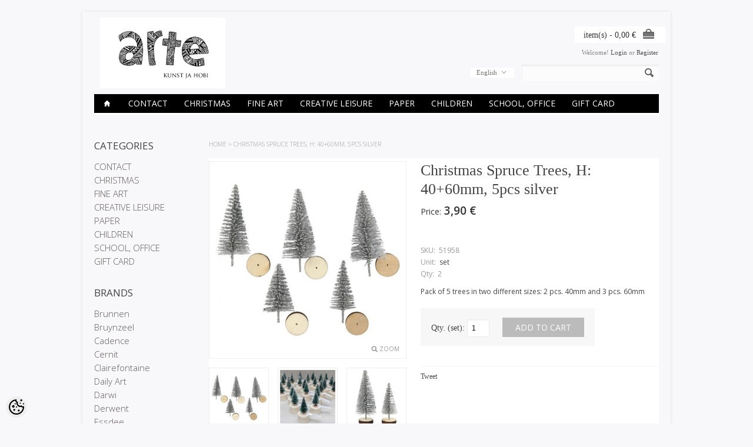

--- FILE ---
content_type: text/html; charset=UTF-8
request_url: https://www.arte.ee/en/a/christmas-spruce-trees-h-40-60mm-5pcs-silver
body_size: 19203
content:
<!-- START TEMPLATE: page/2columns_left.tpl.php --><?xml version="1.0" encoding="UTF-8"?><!DOCTYPE html>
<html>
<head>
	<!-- START TEMPLATE: page/common/head.tpl.php --><meta http-equiv="Content-Type" content="text/html; charset=UTF-8" />

<title>Christmas Spruce Trees, H: 40+60mm, 5pcs silver @ Arte E-pood</title>

<meta name="keywords" content="art hobby color watercolor paper acrylic marker calligraphy brush canvas easel drawing supplies stamp ink clay plaster molding" />
<meta name="description" content="Pack of 5 trees in two different sizes: 2 pcs. 40mm and 3 pcs. 60mm" />
<meta name="author" content="Arte E-pood" />
<meta name="generator" content="ShopRoller.com" />
<meta name="csrf-token" content="VXF9LX2OnhRMW6XJoAJXhW6Eh1aYzjt81bPDN95x" />

<meta property="og:type" content="website" />
<meta property="og:title" content="Christmas Spruce Trees, H: 40+60mm, 5pcs silver" />
<meta property="og:image" content="https://www.arte.ee/media/arte/.product-image/large/product/eu.erply.com/21578-51958_1.jpeg" />
<meta property="og:url" content="https://www.arte.ee/en/a/christmas-spruce-trees-h-40-60mm-5pcs-silver" />
<meta property="og:site_name" content="Arte E-pood" />
<meta property="og:description" content="Pack of 5 trees in two different sizes: 2 pcs. 40mm and 3 pcs. 60mm" />

<base href="https://www.arte.ee/" />
<meta name="viewport" content="width=device-width, initial-scale=1, maximum-scale=1" />

<link href="https://www.arte.ee/media/arte/general/android-chrome-512x512.png" rel="icon" />

<link rel='stylesheet' href='//fonts.googleapis.com/css?family=Open+Sans:400,300,600' type='text/css'>

<link type="text/css" rel="stylesheet" href="https://www.arte.ee/skin/elegantcart/css/all-2922.css" media="screen" />

<script type="text/javascript" src="https://www.arte.ee/skin/elegantcart/js/all-2922.js"></script>

<!--[if lt IE 9]>
<link rel="stylesheet" href="https://www.arte.ee/skin/elegantcart/css/ie8.css" type="text/css" />
<![endif]-->
<!--[if IE 7]>
<link rel="stylesheet" href="https://www.arte.ee/skin/elegantcart/css/ie7.css" type="text/css" />
<![endif]-->
<!--[if lt IE 7]>
<link rel="stylesheet" href="https://www.arte.ee/skin/elegantcart/css/ie6.css" type="text/css" />
<script type="text/javascript" src="https://www.arte.ee/skin/elegantcart/js/DD_belatedPNG_0.0.8a-min.js"></script>
<script type="text/javascript">
DD_belatedPNG.fix('#logo img');
</script>
<![endif]-->

<style id="tk-theme-configurator-css" type="text/css">
body { background-image:url(transparent); }
body { background-color:#f8f8fa; }
#container:not(.product_holder), #column-left, .box-content, .box-category, .box-category, .buttons { background-color:#F8F8FA; }
#content, #header { font-family:book antiqua,palatino; }
.cms-page { font-size:14px; }
.cms-page { color:#333333; }
h1,h2,h3,h4,h5,h6,.box .box-heading span { font-family:book antiqua,palatino; }
h1,h2,h3,h4,h5,h6,.box .box-heading span { color:#444444; }
#menu > ul > li > a { color:#ffffff; }
#menu > ul > li:hover > a, #menu > ul > li ul > li > a:hover  { color:#ffffff; }
#menu{ background-color:#000; }
#menu > ul > li:hover > a, #menu > ul > li ul > li > a:hover { background-color:#bbbbbb; }
#menu > ul > li > a { font-size:14px; }
#menu > ul > li ul > li > a { font-size:12px; }
#menu-holder { border-bottom: 2px solid #ffffff; }
.camera_wrap .camera_pag .camera_pag_ul li.cameracurrent > span, .camera_prevThumbs:hover, .camera_nextThumbs:hover, .camera_prev:hover, .camera_next:hover, .camera_commands:hover, .camera_thumbs_cont:hover { background:#080000; }
.box .box-heading { color:#444; }
.box .box-heading { font-size:17px; }
.box-category > ul > li > a, .box-category > ul > li > ul > li a, #column-left .product_holder .name a, #column-right .product_holder .name a { color:#5f5857; }
.box-category > ul > li a:hover, .box-category > ul > li ul > li > a:hover, #column-left .product_holder .name a:hover, #column-right .product_holder .name a:hover { color:#c2bdbc; }
.box-category > ul > li a.active, .box-category > ul > li ul > li > a:active, #column-left .product_holder .name a:active, #column-right .product_holder .name a:active { color:#000; }
.box-category > ul > li > a, .box-category > ul > li > ul > li a, #column-left .product_holder .name a, #column-right .product_holder .name a  { font-size:15px; }
a.button, input.button, button.button, .box-product > div .cart a.button, .box-product > div .cart input.button, .product-grid > div 
											.cart a.button, .product-grid > div .cart input.button, .product-list > div .cart a.button, 
											.product-list > div .cart input.button, .button.gray, .button button-two { color:#555; }
nav.private ul li a:hover, #cart_nav #cart:hover .cart_li, a.button:hover, input.button:hover, button.button:hover, .box-product > div .cart a.button:hover, .box-product > div .cart input.button:hover, 
											.product-grid > div .cart a.button:hover, .product-grid > div .cart input.button:hover, 
											.product-list > div .cart a.button:hover, .product-list > div .cart input.button:hover, .button button-two:hover { color:#fff; }
a.button, input.button, button.button, .box-product > div .cart a.button, .box-product > div .cart input.button, .product-grid > div 
											.cart a.button, .product-grid > div .cart input.button, .product-list > div .cart a.button, 
											.product-list > div .cart input.button, .button.gray, .button button-two  { border-color:#f3f3f3; }
a.button, input.button, button.button, .box-product > div .cart a.button, .box-product > div .cart input.button, .product-grid > div 
											.cart a.button, .product-grid > div .cart input.button, .product-list > div .cart a.button, 
											.product-list > div .cart input.button, .button.gray, .button button-two  { background-color:#f3f3f3; }
nav.private ul li a:hover, #cart_nav #cart:hover .cart_li, a.button:hover, input.button:hover, button.button:hover, .box-product > div .cart a.button:hover, .box-product > div .cart input.button:hover, 
											.product-grid > div .cart a.button:hover, .product-grid > div .cart input.button:hover, 
											.product-list > div .cart a.button:hover, .product-list > div .cart input.button:hover, .button button-two:hover { border-color:#bbbbbb; }
nav.private ul li a:hover, #cart_nav #cart:hover .cart_li, a.button:hover, input.button:hover, button.button:hover, .box-product > div .cart a.button:hover, .box-product > div .cart input.button:hover, 
											.product-grid > div .cart a.button:hover, .product-grid > div .cart input.button:hover, 
											.product-list > div .cart a.button:hover, .product-list > div .cart input.button:hover, .button button-two:hover { background-color:#bbbbbb; }
a.button.cartSubmitBtn, #checkoutForm .tk-actions-block .buttons .right .button  { color:#ffffff !important; }
a.button:hover.cartSubmitBtn, #checkoutForm .tk-actions-block .buttons .right .button:hover  { color:#ffffff !important; }
a.button.cartSubmitBtn, #checkoutForm .tk-actions-block .buttons .right .button { background-color:#444 !important; }
a.button:hover.cartSubmitBtn, #checkoutForm .tk-actions-block .buttons .right .button:hover { background-color:#bbbbbb !important; }
.product-info .cart .button { color:#ffffff !important; }
.product-info .cart .button:hover { color:#ffffff !important; }
.product-info .cart .button { background-color:#bbbbbb !important; }
.product-info .cart .button:hover { background-color:#444444 !important; }
.product-grid  .product_holder, .products_container .product_holder { border-color: #f1f1f1; }
.product-grid .product_holder:hover, .products_container .product_holder:hover { border-color: #f1f1f1; }
.product-grid .product_holder .product_holder_inside, .products_container .product_holder .product_holder_inside  { border-color: #fafafa; }
.product-grid .product_holder:hover .product_holder_inside, .products_container .product_holder:hover .product_holder_inside  { border-color: #fafafa; }
.product_holder  { background:#FFFFFF; }
.product-grid .name a, .box-product .name a, .product-list .name a, .product_holder .name a {color: #4b4b4b;}
.product-grid .name a:hover, .box-product .name a:hover, .product-list .name a:hover, .product_holder .name a:hover {color: #bbbbbb;}
.product-grid .name a, .box-product .name a, .product-list .name a, .product_holder .name a  { font-size: 14px; }
.product-grid .price, .box-product .price, .product-list .price, .price .price-new, .product_holder .price {color: #333333;}
.product-grid .price-old, .product-list .price-old, .product-list .price-old, .product_holder .price .price-old{ color: #bbbbbb; }
.product-grid .price, .product-grid .price-old, .box-product .price, .product-list .price, .price .price-new, .product-list .price-old, .product-list .price-old, .product_holder .price  {font-size:16px;}
.product_holder .cart .button { color:#292929 !important; }
.product_holder .cart .button:hover { color:#292929 !important; }
.product_holder .cart .button { border-color:#bbbbbb !important; }
.product_holder .cart .button { background:#bbbbbb !important; }
.product_holder .cart .button:hover { border-color:#F2F2F2 !important; }
.product_holder .cart .button:hover { background:#F2F2F2 !important; }
.product-info  {background: #ffffff;}
.product-info .cart div  {background: #F7F7F7;}
.product-info .price, .product-info .price .price-new {color: #333333; !important}
.product-info .price-old {color: #ccc;}
.product-info .price, .product-info .price .price-new, .product-info .price-old { font-size: 19px }
.pagination .links a { color:#666; }
.pagination .links a { border-color:#F3F3F3; }
.pagination .links a { background-color:#F3F3F3; }
.pagination .links a:hover { color:#ffffff; }
.pagination .links a:hover { border-color:#bbbbbb; }
.pagination .links a:hover { background-color:#bbbbbb; }
.pagination .links b { color:#f9f4f4; }
.pagination .links b { border-color:#1d0303; }
.pagination .links b { background-color:#1d0303; }
#header #cart .heading a span#cart-total { color:#333; }
#header #cart .heading, #header #cart .heading a span#cart-total{ background-color:#ffffff; }
.mini-cart-total td, .mini-cart-info .name a  { color:#4D4D4D; }
.mini-cart-info .quantity { color:#333333; }
.mini-cart-info td.total { color:#333333; }
#header #cart .content { background-color:#ffffff; }
.mini-cart-info td { border-color:#bbbbbb; }
#header #cart .checkout a { color:#4D4D4D; }
#header #cart .checkout a:hover { color:#fff; }
#header #cart .checkout a { border-color:#f3f3f3; }
#header #cart .checkout a { background-color:#f3f3f3; }
#header #cart .checkout a:hover { background-color:#bbbbbb; }
#footer { background:#212121; }
#footer .footer_btm { background:#bbbbbb; }
#footer { border-top-color:#bbbbbb; }
#footer h3 { color:#bbbbbb !important; }
#footer .column ul li, #footer a {color: #ffffff;}
#footer a:hover { color:#888; }
</style>
<style id="tk-custom-css" type="text/css">
@media only screen and (min-width: 760px){
	.product_holder .name {
		height: 54px; /* max 3 lines of text other hidden*/ 
		overflow: hidden;
	}
}


.category-list ul.list-item li a span {
	min-height: 54px;
}
</style>

<script type="text/javascript">
if(!Roller) var Roller = {};
Roller.config = new Array();
Roller.config['base_url'] = 'https://www.arte.ee/en/';
Roller.config['base_path'] = '/';
Roller.config['cart/addtocart/after_action'] = '1';
Roller.config['skin_url'] = 'https://www.arte.ee/skin/elegantcart/';
Roller.config['translate-fill_required_fields'] = 'Please fill all required fields';
Roller.t = {"form_error_fill_required_fields":"Please fill all required fields","cart_error_no_items_selected":"Choose products!"}
</script>


<!-- START TEMPLATE: shared/google_analytics_tracking.tpl.php -->            <!-- Global Site Tag (gtag.js) - Google Analytics -->
        <script type="text/javascript">
            window.dataLayer = window.dataLayer || [];
            function gtag(){dataLayer.push(arguments);}
            gtag('consent', 'default', {
                'ad_user_data': 'denied',
                'ad_personalization': 'denied',
                'ad_storage': 'denied',
                'analytics_storage': 'denied',
                'wait_for_update': 500,
              });
            gtag('js', new Date());

            gtag('config', 'G-XXGKXGEEB8' );
        </script>
        <script type="text/javascript" async src="https://www.googletagmanager.com/gtag/js?id=G-XXGKXGEEB8"></script>
        <script>
        /*
         *   Called when consent changes. Assumes that consent object contains keys which
         *   directly correspond to Google consent types.
         */
        const googleUserConsentListener = function() {
            let consent = this.options;
            gtag('consent', 'update', {
                'ad_user_data': consent.marketing,
                'ad_personalization': consent.marketing,
                'ad_storage': consent.marketing,
                'analytics_storage': consent.analytics
            });
        };

        $('document').ready(function(){
            Roller.Events.on('onUserConsent', googleUserConsentListener);
        });
    </script>
    <!-- Global Site Tag (gtag.js) - Google Analytics Events -->
            <script type="text/javascript"">
                    gtag('event', 'view_item', {"currency":"EUR","value":3.9,"items":[{"item_id":"51958","item_name":"Christmas Spruce Trees, H: 40+60mm, 5pcs silver","item_brand":"","price":3.9,"discount":0,"item_category":"CREATIVE LEISURE","item_category1":"OTHER CRAFT MATERIALS","item_category2":"Various"}]});
                </script>
    
    <!-- Global Site Tag (gtag.js) - Google Analytics Event listeners -->
	<!-- END TEMPLATE: shared/google_analytics_tracking.tpl.php -->

<!-- END TEMPLATE: page/common/head.tpl.php --></head>

<body class="browser-chrome browser-chrome-131.0.0.0 tk-language-en_GB page-template-page-2columns_left content-template-content-product tk-product-page">

<div id="fb-root"></div>
<script type="text/plain" data-category="analytics" async defer crossorigin="anonymous" src="https://connect.facebook.net/en_GB/sdk.js#xfbml=1&version=v11.0&appId=386731248061277&autoLogAppEvents=1"></script>
<!-- START TEMPLATE: shared/site_segments.tpl.php --><!-- END TEMPLATE: shared/site_segments.tpl.php --><!-- START TEMPLATE: page/common/after_body_start.tpl.php --><!-- END TEMPLATE: page/common/after_body_start.tpl.php --><div id="container">

<!-- START TEMPLATE: page/common/header.tpl.php --><div id="header">

	<div id="logo"><!-- START TEMPLATE: widget/header/logo.tpl.php --><a href="https://www.arte.ee/en/home">
	<img src="https://www.arte.ee/media/arte/general/arte logo_Kunstjahobi_final-07.jpeg" alt="Arte E-pood" />
</a>
<!-- END TEMPLATE: widget/header/logo.tpl.php --></div>

		<!-- START TEMPLATE: widget/header/account_welcome.tpl.php --><div id="welcome">

	Welcome!
		
		<a href="https://www.arte.ee/en/login">Login</a>
		or		<a href="https://www.arte.ee/en/account/register">Register</a>

		
</div><!-- END TEMPLATE: widget/header/account_welcome.tpl.php -->
		<!-- START TEMPLATE: widget/header/links.tpl.php --><!-- END TEMPLATE: widget/header/links.tpl.php -->
	<!-- START TEMPLATE: widget/header/cart.tpl.php -->	
	<div id="cart" class="">
		<div class="heading">
			<h4>Cart</h4>
			<a><span id="cart-total">
				<span id="cart_total_qty"></span> item(s) - 
				<span id="cart_total_sum">0,00</span> €
			</span></a>
		</div>
		<div class="content"></div>
	</div>

<!-- END TEMPLATE: widget/header/cart.tpl.php -->
	<div id='header_btm'>

				<!-- START TEMPLATE: widget/header/search.tpl.php --><div id="search">
	<div class="search_inside">
		<form id="searchForm" action="https://www.arte.ee/en/search" method="get">

										<input type="hidden" name="page" value="1" />
			
			<input type="text" name="q" value="" onclick="this.select();" onkeydown="this.style.color = '#444444';" />
			<div class="button-search"></div>
		</form>
	</div>
</div>
<script type="text/javascript">
$(document).ready(function()
{
	co_w = $('#c_options').width();
	$('#c_switcher').css('width',(co_w + 10)+'px');
	$('#c_switcher').hover(function()
	{
		$('#c_options').slideDown(200);
	},function()
	{
		$('#c_options').slideUp(200);
	});
});		
</script>  
<!-- END TEMPLATE: widget/header/search.tpl.php -->
				<!-- START TEMPLATE: widget/header/currencies.tpl.php --><!-- END TEMPLATE: widget/header/currencies.tpl.php -->
				<!-- START TEMPLATE: widget/header/languages.tpl.php --><form action="#" method="post">
<div id="currency">
	<div id="c_switcher">

								<span class="c_selected">English</span>
		
				<div id="c_options" style="display: none;">
		
			<a href="https://www.arte.ee/et">Eesti keel</a>

		
			<a href="https://www.arte.ee/en">English</a>

				</div>

	</div>
</div>
</form>
<!-- END TEMPLATE: widget/header/languages.tpl.php -->
	</div>

</div>

<!-- START TEMPLATE: widget/header/categories_menu.tpl.php -->
<div id="menu-holder" class="hidden-phone">
	<div id="menu">
		<ul>

									<li><a href="https://www.arte.ee/en/home"><span class='home_icon'></span></a></li>
			
														
				<li class="tk-category-504 tk-category-contact">
					<a href="https://www.arte.ee/en/c/contact">CONTACT</a>
                    					<!-- START TEMPLATE: widget/header/categories_menu/submenu.tpl.php -->
<div>
	<ul>

									
		<li class="tk-category-505 tk-category-stores">
			<a href="https://www.arte.ee/en/c/stores">Stores</a>
					</li>
	
									
		<li class="tk-category-512 tk-category-stock">
			<a href="https://www.arte.ee/en/c/stock">Stock</a>
					</li>
	
									
		<li class="tk-category-513 tk-category-company-details">
			<a href="https://www.arte.ee/en/c/company-details">Company Details</a>
					</li>
	
		
	</ul>
</div>
<!-- END TEMPLATE: widget/header/categories_menu/submenu.tpl.php -->									</li>

											
				<li class="tk-category-395 tk-category-christmas">
					<a href="https://www.arte.ee/en/c/christmas">CHRISTMAS</a>
                    					<!-- START TEMPLATE: widget/header/categories_menu/submenu.tpl.php -->
<div>
	<ul>

									
		<li class="tk-category-532 tk-category-candle-making">
			<a href="https://www.arte.ee/en/c/candle-making">Candle making</a>
					</li>
	
									
		<li class="tk-category-530 tk-category-making-an-advent-calendar">
			<a href="https://www.arte.ee/en/c/making-an-advent-calendar">Making an advent calendar</a>
					</li>
	
									
		<li class="tk-category-398 tk-category-home-decoration-1">
			<a href="https://www.arte.ee/en/c/home-decoration-1">Home Decoration</a>
					</li>
	
									
		<li class="tk-category-397 tk-category-card-making">
			<a href="https://www.arte.ee/en/c/card-making">Card making</a>
					</li>
	
									
		<li class="tk-category-396 tk-category-wrapping">
			<a href="https://www.arte.ee/en/c/wrapping">Wrapping</a>
					</li>
	
									
		<li class="tk-category-531 tk-category-stickers-2">
			<a href="https://www.arte.ee/en/c/stickers-2">Stickers</a>
					</li>
	
									
		<li class="tk-category-399 tk-category-gift-ideas">
			<a href="https://www.arte.ee/en/c/gift-ideas">Gift ideas</a>
					</li>
	
		
	</ul>
</div>
<!-- END TEMPLATE: widget/header/categories_menu/submenu.tpl.php -->									</li>

											
				<li class="tk-category-2 tk-category-fine-art">
					<a href="https://www.arte.ee/en/c/fine-art">FINE ART</a>
                    					<!-- START TEMPLATE: widget/header/categories_menu/submenu.tpl.php -->
<div>
	<ul>

									
		<li class="tk-category-327 tk-category-oil-paints">
			<a href="https://www.arte.ee/en/c/oil-paints">OIL PAINTS</a>
					</li>
	
									
		<li class="tk-category-329 tk-category-acrylic-paints-and-inks">
			<a href="https://www.arte.ee/en/c/acrylic-paints-and-inks">ACRYLIC PAINTS AND INKS</a>
					</li>
	
									
		<li class="tk-category-381 tk-category-markers">
			<a href="https://www.arte.ee/en/c/markers">MARKERS</a>
					</li>
	
									
		<li class="tk-category-22 tk-category-watercolours">
			<a href="https://www.arte.ee/en/c/watercolours">Watercolours</a>
					</li>
	
									
		<li class="tk-category-323 tk-category-gouache-studio">
			<a href="https://www.arte.ee/en/c/gouache-studio">GOUACHE Studio</a>
					</li>
	
									
		<li class="tk-category-24 tk-category-drawing">
			<a href="https://www.arte.ee/en/c/drawing">DRAWING</a>
					</li>
	
									
		<li class="tk-category-230 tk-category-calligraphy">
			<a href="https://www.arte.ee/en/c/calligraphy">CALLIGRAPHY</a>
					</li>
	
									
		<li class="tk-category-387 tk-category-drafting">
			<a href="https://www.arte.ee/en/c/drafting">DRAFTING</a>
					</li>
	
									
		<li class="tk-category-465 tk-category-lino-printing-scrapeboards">
			<a href="https://www.arte.ee/en/c/lino-printing-scrapeboards">LINO PRINTING, SCRAPEBOARDS</a>
					</li>
	
									
		<li class="tk-category-111 tk-category-canvas-and-easels">
			<a href="https://www.arte.ee/en/c/canvas-and-easels">CANVAS AND EASELS</a>
					</li>
	
									
		<li class="tk-category-277 tk-category-brushes-painting-knifes-etc.">
			<a href="https://www.arte.ee/en/c/brushes-painting-knifes-etc.">BRUSHES, PAINTING KNIFES ETC.</a>
					</li>
	
									
		<li class="tk-category-195 tk-category-artist-paper">
			<a href="https://www.arte.ee/en/c/artist-paper">ARTIST PAPER</a>
					</li>
	
									
		<li class="tk-category-355 tk-category-drawing-tubes-folders">
			<a href="https://www.arte.ee/en/c/drawing-tubes-folders">DRAWING TUBES, FOLDERS</a>
					</li>
	
		
	</ul>
</div>
<!-- END TEMPLATE: widget/header/categories_menu/submenu.tpl.php -->									</li>

											
				<li class="tk-category-25 tk-category-creative-leisure">
					<a href="https://www.arte.ee/en/c/creative-leisure">CREATIVE LEISURE</a>
                    					<!-- START TEMPLATE: widget/header/categories_menu/submenu.tpl.php -->
<div>
	<ul>

									
		<li class="tk-category-151 ">
			<a href="https://www.arte.ee/en/category?id=151">MARBLING</a>
					</li>
	
									
		<li class="tk-category-47 tk-category-fabric-and-leather-paints">
			<a href="https://www.arte.ee/en/c/fabric-and-leather-paints">FABRIC AND LEATHER PAINTS</a>
					</li>
	
									
		<li class="tk-category-330 tk-category-porcelain-and-glass-paints">
			<a href="https://www.arte.ee/en/c/porcelain-and-glass-paints">PORCELAIN AND GLASS PAINTS</a>
					</li>
	
									
		<li class="tk-category-331 tk-category-decorative-paints">
			<a href="https://www.arte.ee/en/c/decorative-paints">DECORATIVE PAINTS</a>
					</li>
	
									
		<li class="tk-category-186 tk-category--decoupage-cracklee">
			<a href="https://www.arte.ee/en/c/-decoupage-cracklee">(DECOUPAGE, CRACKLEE)</a>
					</li>
	
									
		<li class="tk-category-97 tk-category-candle-and-soap-making">
			<a href="https://www.arte.ee/en/c/candle-and-soap-making">CANDLE AND SOAP MAKING</a>
					</li>
	
									
		<li class="tk-category-132 tk-category-resins">
			<a href="https://www.arte.ee/en/c/resins">RESINS</a>
					</li>
	
									
		<li class="tk-category-133 tk-category-jewellery-creations">
			<a href="https://www.arte.ee/en/c/jewellery-creations">JEWELLERY CREATIONS</a>
					</li>
	
									
		<li class="tk-category-49 tk-category-wool">
			<a href="https://www.arte.ee/en/c/wool">WOOL</a>
					</li>
	
									
		<li class="tk-category-121 tk-category-moulds-and-materials">
			<a href="https://www.arte.ee/en/c/moulds-and-materials">MOULDS AND MATERIALS</a>
					</li>
	
									
		<li class="tk-category-161 tk-category-stencils">
			<a href="https://www.arte.ee/en/c/stencils">STENCILS</a>
					</li>
	
									
		<li class="tk-category-231 tk-category-transfers">
			<a href="https://www.arte.ee/en/c/transfers">TRANSFERS</a>
					</li>
	
									
		<li class="tk-category-142 tk-category-decoration-materials">
			<a href="https://www.arte.ee/en/c/decoration-materials">DECORATION MATERIALS</a>
					</li>
	
									
		<li class="tk-category-200 tk-category-other-craft-materials">
			<a href="https://www.arte.ee/en/c/other-craft-materials">OTHER CRAFT MATERIALS</a>
					</li>
	
									
		<li class="tk-category-189 tk-category-scissors-knifes-etc">
			<a href="https://www.arte.ee/en/c/scissors-knifes-etc">SCISSORS, KNIFES, etc</a>
					</li>
	
									
		<li class="tk-category-309 tk-category-gilding-and-patina">
			<a href="https://www.arte.ee/en/c/gilding-and-patina">GILDING AND PATINA</a>
					</li>
	
									
		<li class="tk-category-600 tk-category-diy-and-gift-sets">
			<a href="https://www.arte.ee/en/c/diy-and-gift-sets">DIY &amp; GIFT SETS</a>
					</li>
	
		
	</ul>
</div>
<!-- END TEMPLATE: widget/header/categories_menu/submenu.tpl.php -->									</li>

											
				<li class="tk-category-125 tk-category-paper">
					<a href="https://www.arte.ee/en/c/paper">PAPER</a>
                    					<!-- START TEMPLATE: widget/header/categories_menu/submenu.tpl.php -->
<div>
	<ul>

									
		<li class="tk-category-173 tk-category-design-paper">
			<a href="https://www.arte.ee/en/c/design-paper">DESIGN PAPER</a>
					</li>
	
									
		<li class="tk-category-217 tk-category-coloured-pearlescent-patterned-paper">
			<a href="https://www.arte.ee/en/c/coloured-pearlescent-patterned-paper">COLOURED, PEARLESCENT, PATTERNED PAPER</a>
					</li>
	
									
		<li class="tk-category-202 tk-category-crepe-tissue-paper">
			<a href="https://www.arte.ee/en/c/crepe-tissue-paper">CREPE-, TISSUE PAPER</a>
					</li>
	
									
		<li class="tk-category-197 tk-category-decorations">
			<a href="https://www.arte.ee/en/c/decorations">DECORATIONS</a>
					</li>
	
									
		<li class="tk-category-249 tk-category-paper-flower-making">
			<a href="https://www.arte.ee/en/c/paper-flower-making">PAPER FLOWER MAKING</a>
					</li>
	
									
		<li class="tk-category-203 tk-category-card-making-scrapbooking">
			<a href="https://www.arte.ee/en/c/card-making-scrapbooking">CARD MAKING, SCRAPBOOKING</a>
					</li>
	
									
		<li class="tk-category-408 tk-category-hole-punches">
			<a href="https://www.arte.ee/en/c/hole-punches">Hole Punches</a>
					</li>
	
									
		<li class="tk-category-176 tk-category-quilling-and-origami">
			<a href="https://www.arte.ee/en/c/quilling-and-origami">QUILLING &amp; ORIGAMI</a>
					</li>
	
									
		<li class="tk-category-188 tk-category-stamps-and-inkpads">
			<a href="https://www.arte.ee/en/c/stamps-and-inkpads">STAMPS AND INKPADS</a>
					</li>
	
									
		<li class="tk-category-358 tk-category-seals-and-sealing-waxes">
			<a href="https://www.arte.ee/en/c/seals-and-sealing-waxes">Seals and sealing waxes</a>
					</li>
	
									
		<li class="tk-category-356 tk-category-inks">
			<a href="https://www.arte.ee/en/c/inks">INKS</a>
					</li>
	
									
		<li class="tk-category-196 tk-category-wrapping-paper-bags">
			<a href="https://www.arte.ee/en/c/wrapping-paper-bags">WRAPPING PAPER, -BAGS</a>
					</li>
	
									
		<li class="tk-category-402 tk-category-colouring-books">
			<a href="https://www.arte.ee/en/c/colouring-books">COLOURING BOOKS</a>
					</li>
	
									
		<li class="tk-category-403 tk-category-greeting-cards">
			<a href="https://www.arte.ee/en/c/greeting-cards">GREETING CARDS</a>
					</li>
	
		
	</ul>
</div>
<!-- END TEMPLATE: widget/header/categories_menu/submenu.tpl.php -->									</li>

											
				<li class="tk-category-99 tk-category-children">
					<a href="https://www.arte.ee/en/c/children">CHILDREN</a>
                    					<!-- START TEMPLATE: widget/header/categories_menu/submenu.tpl.php -->
<div>
	<ul>

									
		<li class="tk-category-451 tk-category-slime-glues">
			<a href="https://www.arte.ee/en/c/slime-glues">SLIME glues</a>
					</li>
	
									
		<li class="tk-category-100 tk-category-gouache">
			<a href="https://www.arte.ee/en/c/gouache">GOUACHE</a>
					</li>
	
									
		<li class="tk-category-152 tk-category-brushes">
			<a href="https://www.arte.ee/en/c/brushes">BRUSHES</a>
					</li>
	
									
		<li class="tk-category-101 tk-category-artistick-windowcolours">
			<a href="https://www.arte.ee/en/c/artistick-windowcolours">ARTIstick windowcolours</a>
					</li>
	
									
		<li class="tk-category-107 tk-category-crafting">
			<a href="https://www.arte.ee/en/c/crafting">CRAFTING</a>
					</li>
	
									
		<li class="tk-category-108 tk-category-finger-paint-tactilcolor">
			<a href="https://www.arte.ee/en/c/finger-paint-tactilcolor">FINGER PAINT Tactilcolor</a>
					</li>
	
									
		<li class="tk-category-174 tk-category-modeling-clay">
			<a href="https://www.arte.ee/en/c/modeling-clay">MODELING CLAY</a>
					</li>
	
									
		<li class="tk-category-175 tk-category-pencils-markers">
			<a href="https://www.arte.ee/en/c/pencils-markers">PENCILS, MARKERS</a>
					</li>
	
									
		<li class="tk-category-170 tk-category-glitter-paint">
			<a href="https://www.arte.ee/en/c/glitter-paint">GLITTER-PAINT</a>
					</li>
	
									
		<li class="tk-category-194 tk-category-stickers">
			<a href="https://www.arte.ee/en/c/stickers">STICKERS</a>
					</li>
	
									
		<li class="tk-category-320 tk-category-baby-memories-box">
			<a href="https://www.arte.ee/en/c/baby-memories-box">BABY MEMORIES BOX</a>
					</li>
	
									
		<li class="tk-category-339 tk-category-face-paint">
			<a href="https://www.arte.ee/en/c/face-paint">FACE PAINT</a>
					</li>
	
		
	</ul>
</div>
<!-- END TEMPLATE: widget/header/categories_menu/submenu.tpl.php -->									</li>

											
				<li class="tk-category-237 tk-category-school-office">
					<a href="https://www.arte.ee/en/c/school-office">SCHOOL, OFFICE</a>
                    					<!-- START TEMPLATE: widget/header/categories_menu/submenu.tpl.php -->
<div>
	<ul>

									
		<li class="tk-category-250 tk-category-office-supplies">
			<a href="https://www.arte.ee/en/c/office-supplies">OFFICE SUPPLIES</a>
					</li>
	
									
		<li class="tk-category-324 tk-category-school-products">
			<a href="https://www.arte.ee/en/c/school-products">SCHOOL PRODUCTS</a>
					</li>
	
		
	</ul>
</div>
<!-- END TEMPLATE: widget/header/categories_menu/submenu.tpl.php -->									</li>

											
				<li class="tk-category-535 tk-category-gift-card-1">
					<a href="https://www.arte.ee/en/c/gift-card-1">GIFT CARD</a>
                    				</li>

			
		</ul>
	</div>
</div>


<div id="menu-phone" class="shown-phone" style="display: none;">
	<div id="menu-phone-button">Menu</div>
	<select id="menu-phone-select" onchange="location = this.value">
		<option value=""></option>
								
			<option value="https://www.arte.ee/en/c/contact">CONTACT</option>

								
			<option value="https://www.arte.ee/en/c/christmas">CHRISTMAS</option>

								
			<option value="https://www.arte.ee/en/c/fine-art">FINE ART</option>

								
			<option value="https://www.arte.ee/en/c/creative-leisure">CREATIVE LEISURE</option>

								
			<option value="https://www.arte.ee/en/c/paper">PAPER</option>

								
			<option value="https://www.arte.ee/en/c/children">CHILDREN</option>

								
			<option value="https://www.arte.ee/en/c/school-office">SCHOOL, OFFICE</option>

								
			<option value="https://www.arte.ee/en/c/gift-card-1">GIFT CARD</option>

			</select>
</div>

<script type="text/javascript">
// Bind the Phone menu dropdown
$('#menu-phone-button').bind('click', function()
{
	$("#menu-phone-select").css({'opacity':'1'});
});
</script>

<!-- END TEMPLATE: widget/header/categories_menu.tpl.php --><!-- END TEMPLATE: page/common/header.tpl.php -->
<div id="notification"> </div>
<!-- START TEMPLATE: shared/notification.tpl.php --><!-- END TEMPLATE: shared/notification.tpl.php -->
<div id="column-left">

		<!-- START TEMPLATE: widget/sidebar/categories_menu.tpl.php -->
<div class="box">
	<div class="box-heading">Categories</div>
	<div class="box-content">
		<div class="box-category">

												<!-- START TEMPLATE: widget/sidebar/categories_menu/submenu.tpl.php -->
<ul>
	
	<li class="level_0 ">
		<a href="https://www.arte.ee/en/c/contact" class="">CONTACT</a>

											<!-- START TEMPLATE: widget/sidebar/categories_menu/submenu.tpl.php -->
<ul>
	
	<li class="level_1 ">
		<a href="https://www.arte.ee/en/c/stores" class="">Stores</a>

											<!-- START TEMPLATE: widget/sidebar/categories_menu/submenu.tpl.php -->
<ul>
	
	<li class="level_2 ">
		<a href="https://www.arte.ee/en/c/tallinn" class="">Tallinn</a>

											<!-- START TEMPLATE: widget/sidebar/categories_menu/submenu.tpl.php -->
<ul>
	
	<li class="level_3 ">
		<a href="https://www.arte.ee/en/c/telliskivi-creative-city" class="">Telliskivi Creative City</a>

			</li>

	
	<li class="level_3 ">
		<a href="https://www.arte.ee/en/c/mustamae-centre" class="">Mustamäe Centre</a>

			</li>

</ul>
<!-- END TEMPLATE: widget/sidebar/categories_menu/submenu.tpl.php -->			</li>

	
	<li class="level_2 ">
		<a href="https://www.arte.ee/en/c/tartu" class="">Tartu</a>

			</li>

	
	<li class="level_2 ">
		<a href="https://www.arte.ee/en/c/online-store" class="">Online Store</a>

			</li>

</ul>
<!-- END TEMPLATE: widget/sidebar/categories_menu/submenu.tpl.php -->			</li>

	
	<li class="level_1 ">
		<a href="https://www.arte.ee/en/c/stock" class="">Stock</a>

			</li>

	
	<li class="level_1 ">
		<a href="https://www.arte.ee/en/c/company-details" class="">Company Details</a>

			</li>

</ul>
<!-- END TEMPLATE: widget/sidebar/categories_menu/submenu.tpl.php -->			</li>

	
	<li class="level_0 ">
		<a href="https://www.arte.ee/en/c/christmas" class="">CHRISTMAS</a>

											<!-- START TEMPLATE: widget/sidebar/categories_menu/submenu.tpl.php -->
<ul>
	
	<li class="level_1 ">
		<a href="https://www.arte.ee/en/c/candle-making" class="">Candle making</a>

			</li>

	
	<li class="level_1 ">
		<a href="https://www.arte.ee/en/c/making-an-advent-calendar" class="">Making an advent calendar</a>

			</li>

	
	<li class="level_1 ">
		<a href="https://www.arte.ee/en/c/home-decoration-1" class="">Home Decoration</a>

			</li>

	
	<li class="level_1 ">
		<a href="https://www.arte.ee/en/c/card-making" class="">Card making</a>

			</li>

	
	<li class="level_1 ">
		<a href="https://www.arte.ee/en/c/wrapping" class="">Wrapping</a>

			</li>

	
	<li class="level_1 ">
		<a href="https://www.arte.ee/en/c/stickers-2" class="">Stickers</a>

			</li>

	
	<li class="level_1 ">
		<a href="https://www.arte.ee/en/c/gift-ideas" class="">Gift ideas</a>

											<!-- START TEMPLATE: widget/sidebar/categories_menu/submenu.tpl.php -->
<ul>
	
	<li class="level_2 ">
		<a href="https://www.arte.ee/en/c/chrildren" class="">Chrildren</a>

			</li>

	
	<li class="level_2 ">
		<a href="https://www.arte.ee/en/c/adults" class="">Adults</a>

			</li>

</ul>
<!-- END TEMPLATE: widget/sidebar/categories_menu/submenu.tpl.php -->			</li>

</ul>
<!-- END TEMPLATE: widget/sidebar/categories_menu/submenu.tpl.php -->			</li>

	
	<li class="level_0 ">
		<a href="https://www.arte.ee/en/c/fine-art" class="">FINE ART</a>

											<!-- START TEMPLATE: widget/sidebar/categories_menu/submenu.tpl.php -->
<ul>
	
	<li class="level_1 ">
		<a href="https://www.arte.ee/en/c/oil-paints" class="">OIL PAINTS</a>

											<!-- START TEMPLATE: widget/sidebar/categories_menu/submenu.tpl.php -->
<ul>
	
	<li class="level_2 ">
		<a href="https://www.arte.ee/en/c/oil-paint-huile-dart" class="">Oil Paint Huile d&#039;Art</a>

											<!-- START TEMPLATE: widget/sidebar/categories_menu/submenu.tpl.php -->
<ul>
	
	<li class="level_3 ">
		<a href="https://www.arte.ee/en/c/huile-dart-37ml" class="">Huile d&#039;Art 37ml</a>

			</li>

</ul>
<!-- END TEMPLATE: widget/sidebar/categories_menu/submenu.tpl.php -->			</li>

	
	<li class="level_2 ">
		<a href="https://www.arte.ee/en/c/xl-oil" class="">XL oil</a>

											<!-- START TEMPLATE: widget/sidebar/categories_menu/submenu.tpl.php -->
<ul>
	
	<li class="level_3 ">
		<a href="https://www.arte.ee/en/c/studio-xl-oil-37ml" class="">Studio XL Oil 37ml</a>

			</li>

	
	<li class="level_3 ">
		<a href="https://www.arte.ee/en/c/studio-xl-oil-80ml" class="">Studio XL Oil 80ml</a>

			</li>

	
	<li class="level_3 ">
		<a href="https://www.arte.ee/en/c/studio-xl-oil-200ml" class="">Studio XL Oil 200ml</a>

			</li>

</ul>
<!-- END TEMPLATE: widget/sidebar/categories_menu/submenu.tpl.php -->			</li>

	
	<li class="level_2 ">
		<a href="https://www.arte.ee/en/c/oil-auxiliaries" class="">OIL auxiliaries</a>

			</li>

	
	<li class="level_2 ">
		<a href="https://www.arte.ee/en/c/oil-paint-sets" class="">Oil Paint Sets</a>

			</li>

</ul>
<!-- END TEMPLATE: widget/sidebar/categories_menu/submenu.tpl.php -->			</li>

	
	<li class="level_1 ">
		<a href="https://www.arte.ee/en/c/acrylic-paints-and-inks" class="">ACRYLIC PAINTS AND INKS</a>

											<!-- START TEMPLATE: widget/sidebar/categories_menu/submenu.tpl.php -->
<ul>
	
	<li class="level_2 ">
		<a href="https://www.arte.ee/en/c/studio-acrylics" class="">Studio Acrylics</a>

											<!-- START TEMPLATE: widget/sidebar/categories_menu/submenu.tpl.php -->
<ul>
	
	<li class="level_3 ">
		<a href="https://www.arte.ee/en/c/studio-acrylics-100ml" class="">Studio Acrylics 100ml</a>

			</li>

	
	<li class="level_3 ">
		<a href="https://www.arte.ee/en/c/studio-acrylics-250ml" class="">Studio Acrylics  250ml</a>

			</li>

	
	<li class="level_3 ">
		<a href="https://www.arte.ee/en/c/studio-acrylics-500ml" class="">Studio Acrylics  500ml</a>

			</li>

	
	<li class="level_3 ">
		<a href="https://www.arte.ee/en/c/extra-fine-artist-acrylics" class="">Extra fine artist acrylics</a>

			</li>

	
	<li class="level_3 ">
		<a href="https://www.arte.ee/en/c/acrylic-paint-lb-fine" class="">Acrylic Paint LB Fine</a>

			</li>

</ul>
<!-- END TEMPLATE: widget/sidebar/categories_menu/submenu.tpl.php -->			</li>

	
	<li class="level_2 ">
		<a href="https://www.arte.ee/en/c/-acrylic-ink" class=""> Acrylic Ink</a>

			</li>

	
	<li class="level_2 ">
		<a href="https://www.arte.ee/en/c/acrylic-auxiliaries" class="">Acrylic auxiliaries</a>

											<!-- START TEMPLATE: widget/sidebar/categories_menu/submenu.tpl.php -->
<ul>
	
	<li class="level_3 ">
		<a href="https://www.arte.ee/en/c/varnishes" class="">Varnishes</a>

			</li>

	
	<li class="level_3 ">
		<a href="https://www.arte.ee/en/c/mortars" class="">Mortars</a>

			</li>

	
	<li class="level_3 ">
		<a href="https://www.arte.ee/en/c/mediums" class="">Mediums</a>

			</li>

	
	<li class="level_3 ">
		<a href="https://www.arte.ee/en/c/gels" class="">Gels</a>

			</li>

</ul>
<!-- END TEMPLATE: widget/sidebar/categories_menu/submenu.tpl.php -->			</li>

	
	<li class="level_2 ">
		<a href="https://www.arte.ee/en/c/acrylic-paint-sets" class="">Acrylic paint sets</a>

			</li>

</ul>
<!-- END TEMPLATE: widget/sidebar/categories_menu/submenu.tpl.php -->			</li>

	
	<li class="level_1 ">
		<a href="https://www.arte.ee/en/c/markers" class="">MARKERS</a>

											<!-- START TEMPLATE: widget/sidebar/categories_menu/submenu.tpl.php -->
<ul>
	
	<li class="level_2 ">
		<a href="https://www.arte.ee/en/c/acrylic-markers-1" class="">Acrylic Markers</a>

			</li>

	
	<li class="level_2 ">
		<a href="https://www.arte.ee/en/c/4artist-marker-pebeo" class="">4Artist marker Pebeo</a>

			</li>

	
	<li class="level_2 ">
		<a href="https://www.arte.ee/en/c/brushmarker-karin-water-based" class="">Brushmarker Karin (water based)</a>

			</li>

	
	<li class="level_2 ">
		<a href="https://www.arte.ee/en/c/faber-castell-brush-pen" class="">Faber-Castell Brush Pen</a>

			</li>

	
	<li class="level_2 ">
		<a href="https://www.arte.ee/en/c/other-markers-brush-markers" class="">Other markers, brush markers</a>

			</li>

	
	<li class="level_2 ">
		<a href="https://www.arte.ee/en/c/graphmaster" class="">Graphmaster</a>

			</li>

	
	<li class="level_2 ">
		<a href="https://www.arte.ee/en/c/other-markers-brush-pens-etc" class="">Other markers, brush pens etc</a>

			</li>

</ul>
<!-- END TEMPLATE: widget/sidebar/categories_menu/submenu.tpl.php -->			</li>

	
	<li class="level_1 ">
		<a href="https://www.arte.ee/en/c/watercolours" class="">Watercolours</a>

											<!-- START TEMPLATE: widget/sidebar/categories_menu/submenu.tpl.php -->
<ul>
	
	<li class="level_2 ">
		<a href="https://www.arte.ee/en/c/watercolours-half-pans" class="">Watercolours half pans</a>

			</li>

	
	<li class="level_2 ">
		<a href="https://www.arte.ee/en/c/waterbased-inks-colorex" class="">Waterbased inks Colorex</a>

			</li>

	
	<li class="level_2 ">
		<a href="https://www.arte.ee/en/c/watercolour-sets-and-auxiliaries" class="">Watercolour sets &amp; auxiliaries</a>

			</li>

</ul>
<!-- END TEMPLATE: widget/sidebar/categories_menu/submenu.tpl.php -->			</li>

	
	<li class="level_1 ">
		<a href="https://www.arte.ee/en/c/gouache-studio" class="">GOUACHE Studio</a>

			</li>

	
	<li class="level_1 ">
		<a href="https://www.arte.ee/en/c/drawing" class="">DRAWING</a>

											<!-- START TEMPLATE: widget/sidebar/categories_menu/submenu.tpl.php -->
<ul>
	
	<li class="level_2 ">
		<a href="https://www.arte.ee/en/c/charcoal" class="">Charcoal</a>

			</li>

	
	<li class="level_2 ">
		<a href="https://www.arte.ee/en/c/pastels" class="">Pastels</a>

			</li>

	
	<li class="level_2 ">
		<a href="https://www.arte.ee/en/c/pencils" class="">Pencils</a>

											<!-- START TEMPLATE: widget/sidebar/categories_menu/submenu.tpl.php -->
<ul>
	
	<li class="level_3 ">
		<a href="https://www.arte.ee/en/c/graphite" class="">Graphite</a>

			</li>

	
	<li class="level_3 ">
		<a href="https://www.arte.ee/en/c/pastel-pencils" class="">Pastel pencils</a>

			</li>

	
	<li class="level_3 ">
		<a href="https://www.arte.ee/en/c/sangvin-sepia-sous" class="">Sangvin, sepia, sous</a>

			</li>

	
	<li class="level_3 ">
		<a href="https://www.arte.ee/en/c/coloured-pencils" class="">Coloured pencils</a>

			</li>

</ul>
<!-- END TEMPLATE: widget/sidebar/categories_menu/submenu.tpl.php -->			</li>

	
	<li class="level_2 ">
		<a href="https://www.arte.ee/en/c/auxiliaries" class="">Auxiliaries</a>

			</li>

</ul>
<!-- END TEMPLATE: widget/sidebar/categories_menu/submenu.tpl.php -->			</li>

	
	<li class="level_1 ">
		<a href="https://www.arte.ee/en/c/calligraphy" class="">CALLIGRAPHY</a>

											<!-- START TEMPLATE: widget/sidebar/categories_menu/submenu.tpl.php -->
<ul>
	
	<li class="level_2 ">
		<a href="https://www.arte.ee/en/c/lettering" class="">LETTERING</a>

											<!-- START TEMPLATE: widget/sidebar/categories_menu/submenu.tpl.php -->
<ul>
	
	<li class="level_3 ">
		<a href="https://www.arte.ee/en/c/brushmarker-karin-pro" class="">Brushmarker Karin PRO</a>

			</li>

	
	<li class="level_3 ">
		<a href="https://www.arte.ee/en/c/tombow-abtandfudenosuke" class="">Tombow ABT&amp;Fudenosuke</a>

			</li>

	
	<li class="level_3 ">
		<a href="https://www.arte.ee/en/c/sakura-koi-brush-pen" class="">Sakura Koi Brush Pen</a>

			</li>

	
	<li class="level_3 ">
		<a href="https://www.arte.ee/en/c/papers" class="">Papers</a>

			</li>

</ul>
<!-- END TEMPLATE: widget/sidebar/categories_menu/submenu.tpl.php -->			</li>

</ul>
<!-- END TEMPLATE: widget/sidebar/categories_menu/submenu.tpl.php -->			</li>

	
	<li class="level_1 ">
		<a href="https://www.arte.ee/en/c/drafting" class="">DRAFTING</a>

											<!-- START TEMPLATE: widget/sidebar/categories_menu/submenu.tpl.php -->
<ul>
	
	<li class="level_2 ">
		<a href="https://www.arte.ee/en/c/staedtler-pigment-liner" class="">Staedtler Pigment Liner</a>

			</li>

	
	<li class="level_2 ">
		<a href="https://www.arte.ee/en/c/pigma-micron" class="">Pigma Micron</a>

			</li>

	
	<li class="level_2 ">
		<a href="https://www.arte.ee/en/c/rapidographs-inks" class="">Rapidographs, inks</a>

			</li>

	
	<li class="level_2 ">
		<a href="https://www.arte.ee/en/c/rulers-and-other" class="">Rulers and other</a>

			</li>

</ul>
<!-- END TEMPLATE: widget/sidebar/categories_menu/submenu.tpl.php -->			</li>

	
	<li class="level_1 ">
		<a href="https://www.arte.ee/en/c/lino-printing-scrapeboards" class="">LINO PRINTING, SCRAPEBOARDS</a>

											<!-- START TEMPLATE: widget/sidebar/categories_menu/submenu.tpl.php -->
<ul>
	
	<li class="level_2 ">
		<a href="https://www.arte.ee/en/c/lino-cutting" class="">Lino cutting</a>

			</li>

	
	<li class="level_2 ">
		<a href="https://www.arte.ee/en/c/softcut" class="">SoftCut</a>

			</li>

	
	<li class="level_2 ">
		<a href="https://www.arte.ee/en/c/scrapeboards" class="">Scrapeboards</a>

			</li>

</ul>
<!-- END TEMPLATE: widget/sidebar/categories_menu/submenu.tpl.php -->			</li>

	
	<li class="level_1 ">
		<a href="https://www.arte.ee/en/c/canvas-and-easels" class="">CANVAS AND EASELS</a>

											<!-- START TEMPLATE: widget/sidebar/categories_menu/submenu.tpl.php -->
<ul>
	
	<li class="level_2 ">
		<a href="https://www.arte.ee/en/c/canvas" class="">CANVAS</a>

											<!-- START TEMPLATE: widget/sidebar/categories_menu/submenu.tpl.php -->
<ul>
	
	<li class="level_3 ">
		<a href="https://www.arte.ee/en/c/canvas-panels" class="">Canvas Panels </a>

			</li>

	
	<li class="level_3 ">
		<a href="https://www.arte.ee/en/c/streched-canvases" class="">Streched Canvases</a>

			</li>

	
	<li class="level_3 ">
		<a href="https://www.arte.ee/en/c/canvas-1" class="">Canvas</a>

			</li>

</ul>
<!-- END TEMPLATE: widget/sidebar/categories_menu/submenu.tpl.php -->			</li>

	
	<li class="level_2 ">
		<a href="https://www.arte.ee/en/c/easels" class="">EASELS</a>

			</li>

</ul>
<!-- END TEMPLATE: widget/sidebar/categories_menu/submenu.tpl.php -->			</li>

	
	<li class="level_1 ">
		<a href="https://www.arte.ee/en/c/brushes-painting-knifes-etc." class="">BRUSHES, PAINTING KNIFES ETC.</a>

											<!-- START TEMPLATE: widget/sidebar/categories_menu/submenu.tpl.php -->
<ul>
	
	<li class="level_2 ">
		<a href="https://www.arte.ee/en/c/brush" class="">Brush</a>

											<!-- START TEMPLATE: widget/sidebar/categories_menu/submenu.tpl.php -->
<ul>
	
	<li class="level_3 ">
		<a href="https://www.arte.ee/en/c/white-bristle" class="">White Bristle</a>

			</li>

	
	<li class="level_3 ">
		<a href="https://www.arte.ee/en/c/brush-258" class="">Brush 258</a>

			</li>

	
	<li class="level_3 ">
		<a href="https://www.arte.ee/en/c/fan-brush" class="">Fan Brush</a>

			</li>

</ul>
<!-- END TEMPLATE: widget/sidebar/categories_menu/submenu.tpl.php -->			</li>

	
	<li class="level_2 ">
		<a href="https://www.arte.ee/en/c/syntethic" class="">Syntethic</a>

											<!-- START TEMPLATE: widget/sidebar/categories_menu/submenu.tpl.php -->
<ul>
	
	<li class="level_3 ">
		<a href="https://www.arte.ee/en/c/brush-983" class="">Brush 983</a>

			</li>

	
	<li class="level_3 ">
		<a href="https://www.arte.ee/en/c/conda" class="">Conda</a>

			</li>

</ul>
<!-- END TEMPLATE: widget/sidebar/categories_menu/submenu.tpl.php -->			</li>

	
	<li class="level_2 ">
		<a href="https://www.arte.ee/en/c/sable" class="">Sable</a>

			</li>

	
	<li class="level_2 ">
		<a href="https://www.arte.ee/en/c/squirrel" class="">Squirrel</a>

			</li>

	
	<li class="level_2 ">
		<a href="https://www.arte.ee/en/c/ox-hair" class="">Ox Hair</a>

			</li>

	
	<li class="level_2 ">
		<a href="https://www.arte.ee/en/c/spalter" class="">Spalter</a>

			</li>

	
	<li class="level_2 ">
		<a href="https://www.arte.ee/en/c/painting-knives" class="">Painting Knives</a>

			</li>

	
	<li class="level_2 ">
		<a href="https://www.arte.ee/en/c/paint-palettes" class="">Paint Palettes</a>

			</li>

	
	<li class="level_2 ">
		<a href="https://www.arte.ee/en/c/paint-brush-sets" class="">Paint Brush Sets</a>

			</li>

</ul>
<!-- END TEMPLATE: widget/sidebar/categories_menu/submenu.tpl.php -->			</li>

	
	<li class="level_1 ">
		<a href="https://www.arte.ee/en/c/artist-paper" class="">ARTIST PAPER</a>

			</li>

	
	<li class="level_1 ">
		<a href="https://www.arte.ee/en/c/drawing-tubes-folders" class="">DRAWING TUBES, FOLDERS</a>

			</li>

</ul>
<!-- END TEMPLATE: widget/sidebar/categories_menu/submenu.tpl.php -->			</li>

	
	<li class="level_0 ">
		<a href="https://www.arte.ee/en/c/creative-leisure" class="">CREATIVE LEISURE</a>

											<!-- START TEMPLATE: widget/sidebar/categories_menu/submenu.tpl.php -->
<ul>
	
	<li class="level_1 ">
		<a href="https://www.arte.ee/en/category?id=151" class="">MARBLING</a>

			</li>

	
	<li class="level_1 ">
		<a href="https://www.arte.ee/en/c/fabric-and-leather-paints" class="">FABRIC AND LEATHER PAINTS</a>

											<!-- START TEMPLATE: widget/sidebar/categories_menu/submenu.tpl.php -->
<ul>
	
	<li class="level_2 ">
		<a href="https://www.arte.ee/en/c/silk-paints" class="">SILK PAINTS</a>

											<!-- START TEMPLATE: widget/sidebar/categories_menu/submenu.tpl.php -->
<ul>
	
	<li class="level_3 ">
		<a href="https://www.arte.ee/en/c/setasilk-45ml" class="">Setasilk 45ml</a>

			</li>

	
	<li class="level_3 ">
		<a href="https://www.arte.ee/en/c/soie-steam-fix.silk-colours" class="">SOIE steam fix.silk colours</a>

											<!-- START TEMPLATE: widget/sidebar/categories_menu/submenu.tpl.php -->
<ul>
	
	<li class="level_4 ">
		<a href="https://www.arte.ee/en/c/hdupont-125ml" class="">HDupont 125ml</a>

			</li>

	
	<li class="level_4 ">
		<a href="https://www.arte.ee/en/c/hdupont-250ml" class="">HDupont 250ml</a>

			</li>

	
	<li class="level_4 ">
		<a href="https://www.arte.ee/en/c/hdupont-1l" class="">HDupont 1l</a>

			</li>

</ul>
<!-- END TEMPLATE: widget/sidebar/categories_menu/submenu.tpl.php -->			</li>

	
	<li class="level_3 ">
		<a href="https://www.arte.ee/en/c/gutta" class="">Gutta</a>

			</li>

	
	<li class="level_3 ">
		<a href="https://www.arte.ee/en/c/silk" class="">SILK</a>

											<!-- START TEMPLATE: widget/sidebar/categories_menu/submenu.tpl.php -->
<ul>
	
	<li class="level_4 ">
		<a href="https://www.arte.ee/en/c/silk-rolls" class="">Silk Rolls</a>

			</li>

	
	<li class="level_4 ">
		<a href="https://www.arte.ee/en/c/shawls%2C-scarves%2C-ties..." class="">Shawls, scarves, ties...</a>

			</li>

</ul>
<!-- END TEMPLATE: widget/sidebar/categories_menu/submenu.tpl.php -->			</li>

	
	<li class="level_3 ">
		<a href="https://www.arte.ee/en/c/silkpainting-auxiliaries" class="">SILKPAINTING auxiliaries</a>

											<!-- START TEMPLATE: widget/sidebar/categories_menu/submenu.tpl.php -->
<ul>
	
	<li class="level_4 ">
		<a href="https://www.arte.ee/en/c/frames%2C-claws" class="">FRAMES, CLAWS</a>

			</li>

	
	<li class="level_4 ">
		<a href="https://www.arte.ee/en/c/tools%2C-accessories" class="">TOOLS, ACCESSORIES</a>

			</li>

</ul>
<!-- END TEMPLATE: widget/sidebar/categories_menu/submenu.tpl.php -->			</li>

</ul>
<!-- END TEMPLATE: widget/sidebar/categories_menu/submenu.tpl.php -->			</li>

	
	<li class="level_2 ">
		<a href="https://www.arte.ee/en/c/fabric-paints" class="">FABRIC PAINTS</a>

											<!-- START TEMPLATE: widget/sidebar/categories_menu/submenu.tpl.php -->
<ul>
	
	<li class="level_3 ">
		<a href="https://www.arte.ee/en/c/setacolor-opaque" class="">Setacolor Opaque</a>

			</li>

	
	<li class="level_3 ">
		<a href="https://www.arte.ee/en/c/setacolor-light-fabrics" class="">Setacolor Light Fabrics</a>

			</li>

	
	<li class="level_3 ">
		<a href="https://www.arte.ee/en/c/setacolor-opaque-suede-effect" class="">Setacolor Opaque Suede Effect</a>

			</li>

	
	<li class="level_3 ">
		<a href="https://www.arte.ee/en/c/setacolor-opaque-shimmer" class="">Setacolor Opaque Shimmer</a>

			</li>

	
	<li class="level_3 ">
		<a href="https://www.arte.ee/en/c/setacolor-light-fabrics-glitter" class="">Setacolor Light Fabrics Glitter</a>

			</li>

	
	<li class="level_3 ">
		<a href="https://www.arte.ee/en/c/hdupont-for-plant-fibre" class="">HDupont for Plant fibre</a>

			</li>

	
	<li class="level_3 ">
		<a href="https://www.arte.ee/en/c/spray-paint-for-fabric" class="">Spray Paint for Fabric</a>

			</li>

</ul>
<!-- END TEMPLATE: widget/sidebar/categories_menu/submenu.tpl.php -->			</li>

	
	<li class="level_2 ">
		<a href="https://www.arte.ee/en/c/setaskrib-textile-markers" class="">SETASKRIB textile markers</a>

											<!-- START TEMPLATE: widget/sidebar/categories_menu/submenu.tpl.php -->
<ul>
	
	<li class="level_3 ">
		<a href="https://www.arte.ee/en/c/light-fabric-markers" class="">Light Fabric Markers</a>

			</li>

	
	<li class="level_3 ">
		<a href="https://www.arte.ee/en/c/light-and-dark-fabric-marker" class="">Light and dark Fabric Marker</a>

			</li>

</ul>
<!-- END TEMPLATE: widget/sidebar/categories_menu/submenu.tpl.php -->			</li>

	
	<li class="level_2 ">
		<a href="https://www.arte.ee/en/c/setacolor-3d" class="">SETACOLOR 3D</a>

			</li>

	
	<li class="level_2 ">
		<a href="https://www.arte.ee/en/c/auxiliaries-1" class="">Auxiliaries</a>

			</li>

	
	<li class="level_2 ">
		<a href="https://www.arte.ee/en/c/sets-2" class="">Sets</a>

			</li>

</ul>
<!-- END TEMPLATE: widget/sidebar/categories_menu/submenu.tpl.php -->			</li>

	
	<li class="level_1 ">
		<a href="https://www.arte.ee/en/c/porcelain-and-glass-paints" class="">PORCELAIN AND GLASS PAINTS</a>

											<!-- START TEMPLATE: widget/sidebar/categories_menu/submenu.tpl.php -->
<ul>
	
	<li class="level_2 ">
		<a href="https://www.arte.ee/en/c/p150-porcelaine-colours" class="">P150 porcelaine colours</a>

											<!-- START TEMPLATE: widget/sidebar/categories_menu/submenu.tpl.php -->
<ul>
	
	<li class="level_3 ">
		<a href="https://www.arte.ee/en/c/porcelaine-colours--p150-45ml" class="">Porcelaine colours  P150 45ml</a>

			</li>

	
	<li class="level_3 ">
		<a href="https://www.arte.ee/en/category?id=154" class="">Porcelaine markers P150</a>

			</li>

	
	<li class="level_3 ">
		<a href="https://www.arte.ee/en/c/cold-ceramic-paint-marker" class="">Cold Ceramic Paint Marker</a>

			</li>

	
	<li class="level_3 ">
		<a href="https://www.arte.ee/en/c/porcelaine-outliners-p150" class="">Porcelaine outliners P150</a>

			</li>

	
	<li class="level_3 ">
		<a href="https://www.arte.ee/en/c/porcelaine-150-auxiliaries" class="">Porcelaine 150 Auxiliaries</a>

			</li>

	
	<li class="level_3 ">
		<a href="https://www.arte.ee/en/c/sets" class="">Sets</a>

			</li>

</ul>
<!-- END TEMPLATE: widget/sidebar/categories_menu/submenu.tpl.php -->			</li>

	
	<li class="level_2 ">
		<a href="https://www.arte.ee/en/c/vitrail-vitrage-colours" class="">VITRAIL vitrage colours</a>

											<!-- START TEMPLATE: widget/sidebar/categories_menu/submenu.tpl.php -->
<ul>
	
	<li class="level_3 ">
		<a href="https://www.arte.ee/en/c/vitrail-45ml" class="">Vitrail 45ml</a>

			</li>

	
	<li class="level_3 ">
		<a href="https://www.arte.ee/en/c/cerne-relief" class="">Cerne Relief</a>

			</li>

	
	<li class="level_3 ">
		<a href="https://www.arte.ee/en/c/vitrail-auxiliaries" class="">Vitrail Auxiliaries</a>

			</li>

	
	<li class="level_3 ">
		<a href="https://www.arte.ee/en/c/sets-6" class="">Sets</a>

			</li>

</ul>
<!-- END TEMPLATE: widget/sidebar/categories_menu/submenu.tpl.php -->			</li>

	
	<li class="level_2 ">
		<a href="https://www.arte.ee/en/c/lead-strips" class="">LEAD strips</a>

			</li>

</ul>
<!-- END TEMPLATE: widget/sidebar/categories_menu/submenu.tpl.php -->			</li>

	
	<li class="level_1 ">
		<a href="https://www.arte.ee/en/c/decorative-paints" class="">DECORATIVE PAINTS</a>

											<!-- START TEMPLATE: widget/sidebar/categories_menu/submenu.tpl.php -->
<ul>
	
	<li class="level_2 ">
		<a href="https://www.arte.ee/en/c/acrylic-ink-decocraft" class="">Acrylic Ink Decocraft</a>

			</li>

	
	<li class="level_2 ">
		<a href="https://www.arte.ee/en/c/acrylic-markers" class="">Acrylic Markers</a>

											<!-- START TEMPLATE: widget/sidebar/categories_menu/submenu.tpl.php -->
<ul>
	
	<li class="level_3 ">
		<a href="https://www.arte.ee/en/c/acrylic-marker-decocraft" class="">Acrylic Marker Decocraft</a>

			</li>

	
	<li class="level_3 ">
		<a href="https://www.arte.ee/en/c/acrylic-marker-1mm-nib" class="">Acrylic Marker 1mm nib</a>

			</li>

</ul>
<!-- END TEMPLATE: widget/sidebar/categories_menu/submenu.tpl.php -->			</li>

	
	<li class="level_2 ">
		<a href="https://www.arte.ee/en/c/acrylic-paint-style-matt" class="">Acrylic Paint Style Matt</a>

			</li>

	
	<li class="level_2 ">
		<a href="https://www.arte.ee/en/c/deco" class="">DECO</a>

											<!-- START TEMPLATE: widget/sidebar/categories_menu/submenu.tpl.php -->
<ul>
	
	<li class="level_3 ">
		<a href="https://www.arte.ee/en/c/matt" class="">Matt</a>

			</li>

	
	<li class="level_3 ">
		<a href="https://www.arte.ee/en/c/glossy" class="">Glossy</a>

			</li>

	
	<li class="level_3 ">
		<a href="https://www.arte.ee/en/c/pearl-2" class="">Pearl</a>

			</li>

	
	<li class="level_3 ">
		<a href="https://www.arte.ee/en/c/sets-5" class="">Sets</a>

			</li>

</ul>
<!-- END TEMPLATE: widget/sidebar/categories_menu/submenu.tpl.php -->			</li>

	
	<li class="level_2 ">
		<a href="https://www.arte.ee/en/c/hybrid-paint" class="">Hybrid Paint</a>

			</li>

	
	<li class="level_2 ">
		<a href="https://www.arte.ee/en/c/metallic-paints" class="">Metallic Paints</a>

			</li>

	
	<li class="level_2 ">
		<a href="https://www.arte.ee/en/c/lacquered-paint" class="">Lacquered paint</a>

			</li>

	
	<li class="level_2 ">
		<a href="https://www.arte.ee/en/c/matt-ceramic-effect-paint" class="">Matt ceramic effect paint</a>

			</li>

	
	<li class="level_2 ">
		<a href="https://www.arte.ee/en/c/chalkboard-colours" class="">CHALKBOARD colours</a>

			</li>

	
	<li class="level_2 ">
		<a href="https://www.arte.ee/en/c/fresco-colours" class="">FRESCO colours</a>

											<!-- START TEMPLATE: widget/sidebar/categories_menu/submenu.tpl.php -->
<ul>
	
	<li class="level_3 ">
		<a href="https://www.arte.ee/en/c/chalk-paint-spray" class="">Chalk Paint Spray</a>

			</li>

</ul>
<!-- END TEMPLATE: widget/sidebar/categories_menu/submenu.tpl.php -->			</li>

	
	<li class="level_2 ">
		<a href="https://www.arte.ee/en/c/spray-paints" class="">Spray Paints</a>

											<!-- START TEMPLATE: widget/sidebar/categories_menu/submenu.tpl.php -->
<ul>
	
	<li class="level_3 ">
		<a href="https://www.arte.ee/en/c/pebeo" class="">Pebeo</a>

			</li>

	
	<li class="level_3 ">
		<a href="https://www.arte.ee/en/c/novasol-pintyplus" class="">Novasol Pintyplus</a>

			</li>

</ul>
<!-- END TEMPLATE: widget/sidebar/categories_menu/submenu.tpl.php -->			</li>

	
	<li class="level_2 ">
		<a href="https://www.arte.ee/en/c/fantasy-effect-paints" class="">Fantasy Effect Paints</a>

											<!-- START TEMPLATE: widget/sidebar/categories_menu/submenu.tpl.php -->
<ul>
	
	<li class="level_3 ">
		<a href="https://www.arte.ee/en/c/fantasy-prisme" class="">Fantasy Prisme</a>

			</li>

	
	<li class="level_3 ">
		<a href="https://www.arte.ee/en/c/fantasy-moon" class="">Fantasy Moon</a>

			</li>

</ul>
<!-- END TEMPLATE: widget/sidebar/categories_menu/submenu.tpl.php -->			</li>

	
	<li class="level_2 ">
		<a href="https://www.arte.ee/en/c/marbling" class="">MARBLING </a>

			</li>

	
	<li class="level_2 ">
		<a href="https://www.arte.ee/en/c/structure-and-texture-paints" class="">Structure and texture paints</a>

											<!-- START TEMPLATE: widget/sidebar/categories_menu/submenu.tpl.php -->
<ul>
	
	<li class="level_3 ">
		<a href="https://www.arte.ee/en/c/deco-3d" class="">Deco 3D</a>

			</li>

	
	<li class="level_3 ">
		<a href="https://www.arte.ee/en/c/liquid-pearls" class="">Liquid Pearls</a>

			</li>

</ul>
<!-- END TEMPLATE: widget/sidebar/categories_menu/submenu.tpl.php -->			</li>

	
	<li class="level_2 ">
		<a href="https://www.arte.ee/en/c/special-effects-pastes-gels" class="">Special effects, pastes, gels</a>

			</li>

	
	<li class="level_2 ">
		<a href="https://www.arte.ee/en/c/primers-varnishes-sprays-etc" class="">Primers, varnishes, sprays etc</a>

			</li>

	
	<li class="level_2 ">
		<a href="https://www.arte.ee/en/c/pigments" class="">Pigments</a>

			</li>

	
	<li class="level_2 ">
		<a href="https://www.arte.ee/en/c/patina-effect-paints" class="">Patina Effect Paints</a>

			</li>

	
	<li class="level_2 ">
		<a href="https://www.arte.ee/en/c/cream-colours" class="">CREAM colours</a>

			</li>

</ul>
<!-- END TEMPLATE: widget/sidebar/categories_menu/submenu.tpl.php -->			</li>

	
	<li class="level_1 ">
		<a href="https://www.arte.ee/en/c/-decoupage-cracklee" class="">(DECOUPAGE, CRACKLEE)</a>

											<!-- START TEMPLATE: widget/sidebar/categories_menu/submenu.tpl.php -->
<ul>
	
	<li class="level_2 ">
		<a href="https://www.arte.ee/en/c/decoupage-glues-varnishes" class="">Decoupage glues, varnishes</a>

			</li>

	
	<li class="level_2 ">
		<a href="https://www.arte.ee/en/c/ricepaper-30x41cm" class="">Ricepaper 30x41cm</a>

			</li>

	
	<li class="level_2 ">
		<a href="https://www.arte.ee/en/c/ricepaper-a4" class="">Ricepaper A4</a>

			</li>

	
	<li class="level_2 ">
		<a href="https://www.arte.ee/en/c/decoupage-paper-napkins" class="">Decoupage paper, napkins</a>

			</li>

	
	<li class="level_2 ">
		<a href="https://www.arte.ee/en/c/crackle" class="">Crackle</a>

			</li>

</ul>
<!-- END TEMPLATE: widget/sidebar/categories_menu/submenu.tpl.php -->			</li>

	
	<li class="level_1 ">
		<a href="https://www.arte.ee/en/c/candle-and-soap-making" class="">CANDLE AND SOAP MAKING</a>

											<!-- START TEMPLATE: widget/sidebar/categories_menu/submenu.tpl.php -->
<ul>
	
	<li class="level_2 ">
		<a href="https://www.arte.ee/en/c/candle-making-3" class="">Candle making</a>

			</li>

	
	<li class="level_2 ">
		<a href="https://www.arte.ee/en/c/soap-making" class="">Soap making</a>

			</li>

</ul>
<!-- END TEMPLATE: widget/sidebar/categories_menu/submenu.tpl.php -->			</li>

	
	<li class="level_1 ">
		<a href="https://www.arte.ee/en/c/resins" class="">RESINS</a>

			</li>

	
	<li class="level_1 ">
		<a href="https://www.arte.ee/en/c/jewellery-creations" class="">JEWELLERY CREATIONS</a>

											<!-- START TEMPLATE: widget/sidebar/categories_menu/submenu.tpl.php -->
<ul>
	
	<li class="level_2 ">
		<a href="https://www.arte.ee/en/c/wires" class="">Wires</a>

			</li>

	
	<li class="level_2 ">
		<a href="https://www.arte.ee/en/c/jewellery-bases" class="">Jewellery Bases</a>

			</li>

	
	<li class="level_2 ">
		<a href="https://www.arte.ee/en/c/pearls" class="">PEARLS</a>

											<!-- START TEMPLATE: widget/sidebar/categories_menu/submenu.tpl.php -->
<ul>
	
	<li class="level_3 ">
		<a href="https://www.arte.ee/en/c/glass-beads" class="">Glass beads</a>

			</li>

	
	<li class="level_3 ">
		<a href="https://www.arte.ee/en/c/wooden-beads" class="">Wooden beads</a>

			</li>

</ul>
<!-- END TEMPLATE: widget/sidebar/categories_menu/submenu.tpl.php -->			</li>

</ul>
<!-- END TEMPLATE: widget/sidebar/categories_menu/submenu.tpl.php -->			</li>

	
	<li class="level_1 ">
		<a href="https://www.arte.ee/en/c/wool" class="">WOOL</a>

											<!-- START TEMPLATE: widget/sidebar/categories_menu/submenu.tpl.php -->
<ul>
	
	<li class="level_2 ">
		<a href="https://www.arte.ee/en/c/merino-wool" class="">Merino Wool</a>

			</li>

	
	<li class="level_2 ">
		<a href="https://www.arte.ee/en/c/wool-1" class="">Wool</a>

			</li>

	
	<li class="level_2 ">
		<a href="https://www.arte.ee/en/c/craft-felt" class="">Craft Felt</a>

			</li>

	
	<li class="level_2 ">
		<a href="https://www.arte.ee/en/c/felting" class="">Felting</a>

			</li>

</ul>
<!-- END TEMPLATE: widget/sidebar/categories_menu/submenu.tpl.php -->			</li>

	
	<li class="level_1 ">
		<a href="https://www.arte.ee/en/c/moulds-and-materials" class="">MOULDS AND MATERIALS</a>

											<!-- START TEMPLATE: widget/sidebar/categories_menu/submenu.tpl.php -->
<ul>
	
	<li class="level_2 ">
		<a href="https://www.arte.ee/en/c/modelling-casting-materials" class="">Modelling, casting materials</a>

			</li>

	
	<li class="level_2 ">
		<a href="https://www.arte.ee/en/c/demoulding-supplies" class="">Demoulding supplies</a>

			</li>

	
	<li class="level_2 ">
		<a href="https://www.arte.ee/en/c/polymer-clays" class="">Polymer Clays</a>

			</li>

	
	<li class="level_2 ">
		<a href="https://www.arte.ee/en/c/moulds" class="">MOULDS</a>

			</li>

	
	<li class="level_2 ">
		<a href="https://www.arte.ee/en/c/mould-cutters" class="">Mould Cutters</a>

			</li>

</ul>
<!-- END TEMPLATE: widget/sidebar/categories_menu/submenu.tpl.php -->			</li>

	
	<li class="level_1 ">
		<a href="https://www.arte.ee/en/c/stencils" class="">STENCILS</a>

											<!-- START TEMPLATE: widget/sidebar/categories_menu/submenu.tpl.php -->
<ul>
	
	<li class="level_2 ">
		<a href="https://www.arte.ee/en/c/6x20cm" class="">6x20cm</a>

			</li>

	
	<li class="level_2 ">
		<a href="https://www.arte.ee/en/c/7x10cm" class="">7x10cm</a>

			</li>

	
	<li class="level_2 ">
		<a href="https://www.arte.ee/en/c/10x15cm" class="">10x15cm</a>

			</li>

	
	<li class="level_2 ">
		<a href="https://www.arte.ee/en/c/15x20cm" class="">15x20cm</a>

			</li>

	
	<li class="level_2 ">
		<a href="https://www.arte.ee/en/c/22x22cm" class="">22x22cm</a>

			</li>

	
	<li class="level_2 ">
		<a href="https://www.arte.ee/en/c/a4-21x29cm" class="">A4 21x29cm</a>

			</li>

	
	<li class="level_2 ">
		<a href="https://www.arte.ee/en/c/20x30cm" class="">20x30cm</a>

			</li>

	
	<li class="level_2 ">
		<a href="https://www.arte.ee/en/c/45x45cm" class="">45x45cm</a>

			</li>

	
	<li class="level_2 ">
		<a href="https://www.arte.ee/en/c/mixed-media-shadow-stencils" class="">Mixed media, Shadow stencils</a>

			</li>

	
	<li class="level_2 ">
		<a href="https://www.arte.ee/en/c/silk-screen-stencils" class="">Silk screen stencils</a>

			</li>

</ul>
<!-- END TEMPLATE: widget/sidebar/categories_menu/submenu.tpl.php -->			</li>

	
	<li class="level_1 ">
		<a href="https://www.arte.ee/en/c/transfers" class="">TRANSFERS</a>

											<!-- START TEMPLATE: widget/sidebar/categories_menu/submenu.tpl.php -->
<ul>
	
	<li class="level_2 ">
		<a href="https://www.arte.ee/en/c/conture-transfers" class="">Conture transfers</a>

			</li>

	
	<li class="level_2 ">
		<a href="https://www.arte.ee/en/c/universal-transfers" class="">Universal transfers</a>

			</li>

	
	<li class="level_2 ">
		<a href="https://www.arte.ee/en/c/lace-transfer-for-porcelain" class="">Lace transfer for porcelain</a>

			</li>

	
	<li class="level_2 ">
		<a href="https://www.arte.ee/en/c/rub-on-transfer" class="">Rub-On transfer</a>

			</li>

	
	<li class="level_2 ">
		<a href="https://www.arte.ee/en/c/fabric-transfers" class="">Fabric Transfers</a>

			</li>

</ul>
<!-- END TEMPLATE: widget/sidebar/categories_menu/submenu.tpl.php -->			</li>

	
	<li class="level_1 ">
		<a href="https://www.arte.ee/en/c/decoration-materials" class="">DECORATION MATERIALS</a>

											<!-- START TEMPLATE: widget/sidebar/categories_menu/submenu.tpl.php -->
<ul>
	
	<li class="level_2 ">
		<a href="https://www.arte.ee/en/c/paper-mache" class="">Paper mache</a>

											<!-- START TEMPLATE: widget/sidebar/categories_menu/submenu.tpl.php -->
<ul>
	
	<li class="level_3 ">
		<a href="https://www.arte.ee/en/c/letters-numbers-1" class="">Letters, numbers</a>

			</li>

	
	<li class="level_3 ">
		<a href="https://www.arte.ee/en/c/boxes" class="">Boxes</a>

			</li>

	
	<li class="level_3 ">
		<a href="https://www.arte.ee/en/c/various" class="">Various</a>

			</li>

</ul>
<!-- END TEMPLATE: widget/sidebar/categories_menu/submenu.tpl.php -->			</li>

	
	<li class="level_2 ">
		<a href="https://www.arte.ee/en/c/wood" class="">Wood</a>

											<!-- START TEMPLATE: widget/sidebar/categories_menu/submenu.tpl.php -->
<ul>
	
	<li class="level_3 ">
		<a href="https://www.arte.ee/en/c/letters-numbers" class="">Letters, numbers</a>

			</li>

	
	<li class="level_3 ">
		<a href="https://www.arte.ee/en/c/boxes-1" class="">Boxes</a>

			</li>

	
	<li class="level_3 ">
		<a href="https://www.arte.ee/en/c/various-1" class="">Various</a>

			</li>

</ul>
<!-- END TEMPLATE: widget/sidebar/categories_menu/submenu.tpl.php -->			</li>

	
	<li class="level_2 ">
		<a href="https://www.arte.ee/en/c/porcelain-terracotta" class="">Porcelain, terracotta</a>

			</li>

	
	<li class="level_2 ">
		<a href="https://www.arte.ee/en/c/glass-plastic" class="">Glass, plastic</a>

			</li>

	
	<li class="level_2 ">
		<a href="https://www.arte.ee/en/c/polystyren" class="">Polystyren</a>

			</li>

	
	<li class="level_2 ">
		<a href="https://www.arte.ee/en/c/linen" class="">LINEN</a>

			</li>

</ul>
<!-- END TEMPLATE: widget/sidebar/categories_menu/submenu.tpl.php -->			</li>

	
	<li class="level_1 ">
		<a href="https://www.arte.ee/en/c/other-craft-materials" class="">OTHER CRAFT MATERIALS</a>

											<!-- START TEMPLATE: widget/sidebar/categories_menu/submenu.tpl.php -->
<ul>
	
	<li class="level_2 ">
		<a href="https://www.arte.ee/en/c/wires-1" class="">Wires</a>

			</li>

	
	<li class="level_2 ">
		<a href="https://www.arte.ee/en/c/glitter-powder-pearl-powder" class="">Glitter powder, pearl powder</a>

			</li>

	
	<li class="level_2 ">
		<a href="https://www.arte.ee/en/c/decorative-eyes" class="">Decorative eyes</a>

			</li>

	
	<li class="level_2 ">
		<a href="https://www.arte.ee/en/c/pipe-cleaners-and-pompoms" class="">Pipe Cleaners and pompoms</a>

			</li>

	
	<li class="level_2 ">
		<a href="https://www.arte.ee/en/c/feathers" class="">Feathers</a>

			</li>

	
	<li class="level_2 ">
		<a href="https://www.arte.ee/en/c/effect-glues" class="">Effect Glues</a>

			</li>

	
	<li class="level_2 ">
		<a href="https://www.arte.ee/en/c/stitching-sewing" class="">Stitching, sewing</a>

			</li>

	
	<li class="level_2 ">
		<a href="https://www.arte.ee/en/c/various-2" class="">Various</a>

			</li>

</ul>
<!-- END TEMPLATE: widget/sidebar/categories_menu/submenu.tpl.php -->			</li>

	
	<li class="level_1 ">
		<a href="https://www.arte.ee/en/c/scissors-knifes-etc" class="">SCISSORS, KNIFES, etc</a>

											<!-- START TEMPLATE: widget/sidebar/categories_menu/submenu.tpl.php -->
<ul>
	
	<li class="level_2 ">
		<a href="https://www.arte.ee/en/c/glues-tapes" class="">Glues, tapes</a>

			</li>

	
	<li class="level_2 ">
		<a href="https://www.arte.ee/en/c/various-3" class="">Various</a>

			</li>

</ul>
<!-- END TEMPLATE: widget/sidebar/categories_menu/submenu.tpl.php -->			</li>

	
	<li class="level_1 ">
		<a href="https://www.arte.ee/en/c/gilding-and-patina" class="">GILDING AND PATINA</a>

											<!-- START TEMPLATE: widget/sidebar/categories_menu/submenu.tpl.php -->
<ul>
	
	<li class="level_2 ">
		<a href="https://www.arte.ee/en/c/waxes" class="">Waxes</a>

			</li>

</ul>
<!-- END TEMPLATE: widget/sidebar/categories_menu/submenu.tpl.php -->			</li>

	
	<li class="level_1 ">
		<a href="https://www.arte.ee/en/c/diy-and-gift-sets" class="">DIY &amp; GIFT SETS</a>

			</li>

</ul>
<!-- END TEMPLATE: widget/sidebar/categories_menu/submenu.tpl.php -->			</li>

	
	<li class="level_0 ">
		<a href="https://www.arte.ee/en/c/paper" class="">PAPER</a>

											<!-- START TEMPLATE: widget/sidebar/categories_menu/submenu.tpl.php -->
<ul>
	
	<li class="level_1 ">
		<a href="https://www.arte.ee/en/c/design-paper" class="">DESIGN PAPER</a>

											<!-- START TEMPLATE: widget/sidebar/categories_menu/submenu.tpl.php -->
<ul>
	
	<li class="level_2 ">
		<a href="https://www.arte.ee/en/c/30-5-x-30-5cm" class="">30,5 x 30,5cm</a>

			</li>

	
	<li class="level_2 ">
		<a href="https://www.arte.ee/en/c/a4" class="">A4</a>

			</li>

	
	<li class="level_2 ">
		<a href="https://www.arte.ee/en/c/20-x-20cm" class="">20 x 20cm</a>

			</li>

	
	<li class="level_2 ">
		<a href="https://www.arte.ee/en/c/15x15cm" class="">15x15cm</a>

			</li>

	
	<li class="level_2 ">
		<a href="https://www.arte.ee/en/c/7x10-8cm" class="">7x10,8cm</a>

			</li>

</ul>
<!-- END TEMPLATE: widget/sidebar/categories_menu/submenu.tpl.php -->			</li>

	
	<li class="level_1 ">
		<a href="https://www.arte.ee/en/c/coloured-pearlescent-patterned-paper" class="">COLOURED, PEARLESCENT, PATTERNED PAPER</a>

			</li>

	
	<li class="level_1 ">
		<a href="https://www.arte.ee/en/c/crepe-tissue-paper" class="">CREPE-, TISSUE PAPER</a>

											<!-- START TEMPLATE: widget/sidebar/categories_menu/submenu.tpl.php -->
<ul>
	
	<li class="level_2 ">
		<a href="https://www.arte.ee/en/c/crepe-paper" class="">Crepe paper</a>

			</li>

	
	<li class="level_2 ">
		<a href="https://www.arte.ee/en/c/tissue-paper" class="">Tissue Paper</a>

			</li>

</ul>
<!-- END TEMPLATE: widget/sidebar/categories_menu/submenu.tpl.php -->			</li>

	
	<li class="level_1 ">
		<a href="https://www.arte.ee/en/c/decorations" class="">DECORATIONS</a>

											<!-- START TEMPLATE: widget/sidebar/categories_menu/submenu.tpl.php -->
<ul>
	
	<li class="level_2 ">
		<a href="https://www.arte.ee/en/c/design-tapes" class="">Design Tapes</a>

			</li>

	
	<li class="level_2 ">
		<a href="https://www.arte.ee/en/c/self-adhesive-pearls-brads-etc" class="">Self-Adhesive Pearls, brads etc</a>

			</li>

	
	<li class="level_2 ">
		<a href="https://www.arte.ee/en/c/paper-flowers" class="">Paper Flowers</a>

			</li>

	
	<li class="level_2 ">
		<a href="https://www.arte.ee/en/c/stickers-1" class="">Stickers</a>

			</li>

	
	<li class="level_2 ">
		<a href="https://www.arte.ee/en/c/other-3" class="">Other</a>

			</li>

</ul>
<!-- END TEMPLATE: widget/sidebar/categories_menu/submenu.tpl.php -->			</li>

	
	<li class="level_1 ">
		<a href="https://www.arte.ee/en/c/paper-flower-making" class="">PAPER FLOWER MAKING</a>

			</li>

	
	<li class="level_1 ">
		<a href="https://www.arte.ee/en/c/card-making-scrapbooking" class="">CARD MAKING, SCRAPBOOKING</a>

											<!-- START TEMPLATE: widget/sidebar/categories_menu/submenu.tpl.php -->
<ul>
	
	<li class="level_2 ">
		<a href="https://www.arte.ee/en/c/envelopes" class="">Envelopes</a>

			</li>

</ul>
<!-- END TEMPLATE: widget/sidebar/categories_menu/submenu.tpl.php -->			</li>

	
	<li class="level_1 ">
		<a href="https://www.arte.ee/en/c/hole-punches" class="">Hole Punches</a>

			</li>

	
	<li class="level_1 ">
		<a href="https://www.arte.ee/en/c/quilling-and-origami" class="">QUILLING &amp; ORIGAMI</a>

			</li>

	
	<li class="level_1 ">
		<a href="https://www.arte.ee/en/c/stamps-and-inkpads" class="">STAMPS AND INKPADS</a>

											<!-- START TEMPLATE: widget/sidebar/categories_menu/submenu.tpl.php -->
<ul>
	
	<li class="level_2 ">
		<a href="https://www.arte.ee/en/c/stamps" class="">Stamps</a>

			</li>

	
	<li class="level_2 ">
		<a href="https://www.arte.ee/en/c/inkpads" class="">Inkpads</a>

			</li>

</ul>
<!-- END TEMPLATE: widget/sidebar/categories_menu/submenu.tpl.php -->			</li>

	
	<li class="level_1 ">
		<a href="https://www.arte.ee/en/c/seals-and-sealing-waxes" class="">Seals and sealing waxes</a>

			</li>

	
	<li class="level_1 ">
		<a href="https://www.arte.ee/en/c/inks" class="">INKS</a>

											<!-- START TEMPLATE: widget/sidebar/categories_menu/submenu.tpl.php -->
<ul>
	
	<li class="level_2 ">
		<a href="https://www.arte.ee/en/c/alcohol-based-inks" class="">Alcohol Based Inks</a>

			</li>

	
	<li class="level_2 ">
		<a href="https://www.arte.ee/en/c/mixed-media-and-other-inks" class="">Mixed Media and other inks</a>

			</li>

</ul>
<!-- END TEMPLATE: widget/sidebar/categories_menu/submenu.tpl.php -->			</li>

	
	<li class="level_1 ">
		<a href="https://www.arte.ee/en/c/wrapping-paper-bags" class="">WRAPPING PAPER, -BAGS</a>

											<!-- START TEMPLATE: widget/sidebar/categories_menu/submenu.tpl.php -->
<ul>
	
	<li class="level_2 ">
		<a href="https://www.arte.ee/en/c/wrapping-papers" class="">Wrapping Papers</a>

			</li>

	
	<li class="level_2 ">
		<a href="https://www.arte.ee/en/c/gift-bagsandboxes" class="">Gift Bags&amp;Boxes</a>

			</li>

	
	<li class="level_2 ">
		<a href="https://www.arte.ee/en/c/ribbons-strings" class="">Ribbons, strings</a>

			</li>

	
	<li class="level_2 ">
		<a href="https://www.arte.ee/en/c/tags" class="">Tags</a>

			</li>

</ul>
<!-- END TEMPLATE: widget/sidebar/categories_menu/submenu.tpl.php -->			</li>

	
	<li class="level_1 ">
		<a href="https://www.arte.ee/en/c/colouring-books" class="">COLOURING BOOKS</a>

			</li>

	
	<li class="level_1 ">
		<a href="https://www.arte.ee/en/c/greeting-cards" class="">GREETING CARDS</a>

			</li>

</ul>
<!-- END TEMPLATE: widget/sidebar/categories_menu/submenu.tpl.php -->			</li>

	
	<li class="level_0 ">
		<a href="https://www.arte.ee/en/c/children" class="">CHILDREN</a>

											<!-- START TEMPLATE: widget/sidebar/categories_menu/submenu.tpl.php -->
<ul>
	
	<li class="level_1 ">
		<a href="https://www.arte.ee/en/c/slime-glues" class="">SLIME glues</a>

			</li>

	
	<li class="level_1 ">
		<a href="https://www.arte.ee/en/c/gouache" class="">GOUACHE</a>

											<!-- START TEMPLATE: widget/sidebar/categories_menu/submenu.tpl.php -->
<ul>
	
	<li class="level_2 ">
		<a href="https://www.arte.ee/en/c/assortments-and-cases" class="">Assortments and cases</a>

			</li>

</ul>
<!-- END TEMPLATE: widget/sidebar/categories_menu/submenu.tpl.php -->			</li>

	
	<li class="level_1 ">
		<a href="https://www.arte.ee/en/c/brushes" class="">BRUSHES</a>

			</li>

	
	<li class="level_1 ">
		<a href="https://www.arte.ee/en/c/artistick-windowcolours" class="">ARTIstick windowcolours</a>

			</li>

	
	<li class="level_1 ">
		<a href="https://www.arte.ee/en/c/crafting" class="">CRAFTING</a>

											<!-- START TEMPLATE: widget/sidebar/categories_menu/submenu.tpl.php -->
<ul>
	
	<li class="level_2 ">
		<a href="https://www.arte.ee/en/c/constructors-puzzles" class="">Constructors, puzzles</a>

			</li>

	
	<li class="level_2 ">
		<a href="https://www.arte.ee/en/c/masks-colouring-books" class="">Masks, colouring books</a>

			</li>

	
	<li class="level_2 ">
		<a href="https://www.arte.ee/en/c/crafting-sets" class="">Crafting Sets</a>

			</li>

	
	<li class="level_2 ">
		<a href="https://www.arte.ee/en/c/other-materialsandcraft-supplies" class="">Other materials&amp;craft supplies</a>

			</li>

</ul>
<!-- END TEMPLATE: widget/sidebar/categories_menu/submenu.tpl.php -->			</li>

	
	<li class="level_1 ">
		<a href="https://www.arte.ee/en/c/finger-paint-tactilcolor" class="">FINGER PAINT Tactilcolor</a>

			</li>

	
	<li class="level_1 ">
		<a href="https://www.arte.ee/en/c/modeling-clay" class="">MODELING CLAY</a>

			</li>

	
	<li class="level_1 ">
		<a href="https://www.arte.ee/en/c/pencils-markers" class="">PENCILS, MARKERS</a>

			</li>

	
	<li class="level_1 ">
		<a href="https://www.arte.ee/en/c/glitter-paint" class="">GLITTER-PAINT</a>

			</li>

	
	<li class="level_1 ">
		<a href="https://www.arte.ee/en/c/stickers" class="">STICKERS</a>

			</li>

	
	<li class="level_1 ">
		<a href="https://www.arte.ee/en/c/baby-memories-box" class="">BABY MEMORIES BOX</a>

			</li>

	
	<li class="level_1 ">
		<a href="https://www.arte.ee/en/c/face-paint" class="">FACE PAINT</a>

			</li>

</ul>
<!-- END TEMPLATE: widget/sidebar/categories_menu/submenu.tpl.php -->			</li>

	
	<li class="level_0 ">
		<a href="https://www.arte.ee/en/c/school-office" class="">SCHOOL, OFFICE</a>

											<!-- START TEMPLATE: widget/sidebar/categories_menu/submenu.tpl.php -->
<ul>
	
	<li class="level_1 ">
		<a href="https://www.arte.ee/en/c/office-supplies" class="">OFFICE SUPPLIES</a>

											<!-- START TEMPLATE: widget/sidebar/categories_menu/submenu.tpl.php -->
<ul>
	
	<li class="level_2 ">
		<a href="https://www.arte.ee/en/c/writing-and-correction-supplies" class="">Writing and Correction supplies</a>

											<!-- START TEMPLATE: widget/sidebar/categories_menu/submenu.tpl.php -->
<ul>
	
	<li class="level_3 ">
		<a href="https://www.arte.ee/en/c/mechanical-pencils" class="">Mechanical Pencils</a>

			</li>

</ul>
<!-- END TEMPLATE: widget/sidebar/categories_menu/submenu.tpl.php -->			</li>

	
	<li class="level_2 ">
		<a href="https://www.arte.ee/en/c/basic-office-supplies" class="">Basic office supplies</a>

											<!-- START TEMPLATE: widget/sidebar/categories_menu/submenu.tpl.php -->
<ul>
	
	<li class="level_3 ">
		<a href="https://www.arte.ee/en/c/scissors-motif-scissors-craft-knives" class="">Scissors, motif scissors, craft knives</a>

			</li>

</ul>
<!-- END TEMPLATE: widget/sidebar/categories_menu/submenu.tpl.php -->			</li>

</ul>
<!-- END TEMPLATE: widget/sidebar/categories_menu/submenu.tpl.php -->			</li>

	
	<li class="level_1 ">
		<a href="https://www.arte.ee/en/c/school-products" class="">SCHOOL PRODUCTS</a>

											<!-- START TEMPLATE: widget/sidebar/categories_menu/submenu.tpl.php -->
<ul>
	
	<li class="level_2 ">
		<a href="https://www.arte.ee/en/c/painting-materials" class="">Painting materials</a>

											<!-- START TEMPLATE: widget/sidebar/categories_menu/submenu.tpl.php -->
<ul>
	
	<li class="level_3 ">
		<a href="https://www.arte.ee/en/c/gouache-1" class="">Gouache</a>

											<!-- START TEMPLATE: widget/sidebar/categories_menu/submenu.tpl.php -->
<ul>
	
	<li class="level_4 ">
		<a href="https://www.arte.ee/en/c/guash-150ml-ja-250ml" class="">Guash 150ml ja 250ml</a>

			</li>

	
	<li class="level_4 ">
		<a href="https://www.arte.ee/en/c/guash-500ml" class="">Guash 500ml</a>

			</li>

	
	<li class="level_4 ">
		<a href="https://www.arte.ee/en/c/primacolor-1-l" class="">Primacolor 1 l</a>

			</li>

	
	<li class="level_4 ">
		<a href="https://www.arte.ee/en/c/guash-paint-sets" class="">Guash Paint Sets</a>

			</li>

	
	<li class="level_4 ">
		<a href="https://www.arte.ee/en/c/auxiliaries-2" class="">Auxiliaries</a>

			</li>

</ul>
<!-- END TEMPLATE: widget/sidebar/categories_menu/submenu.tpl.php -->			</li>

	
	<li class="level_3 ">
		<a href="https://www.arte.ee/en/c/acrylic-paints" class="">Acrylic paints</a>

											<!-- START TEMPLATE: widget/sidebar/categories_menu/submenu.tpl.php -->
<ul>
	
	<li class="level_4 ">
		<a href="https://www.arte.ee/en/c/acrylic-paints-500ml" class="">Acrylic paints 500ml</a>

			</li>

	
	<li class="level_4 ">
		<a href="https://www.arte.ee/en/c/acrylic-paint-sets-1" class="">Acrylic Paint Sets</a>

			</li>

</ul>
<!-- END TEMPLATE: widget/sidebar/categories_menu/submenu.tpl.php -->			</li>

	
	<li class="level_3 ">
		<a href="https://www.arte.ee/en/c/watercolours-1" class="">Watercolours</a>

			</li>

</ul>
<!-- END TEMPLATE: widget/sidebar/categories_menu/submenu.tpl.php -->			</li>

	
	<li class="level_2 ">
		<a href="https://www.arte.ee/en/c/felt-pens-pencils-erasers" class="">Felt pens, pencils, erasers</a>

											<!-- START TEMPLATE: widget/sidebar/categories_menu/submenu.tpl.php -->
<ul>
	
	<li class="level_3 ">
		<a href="https://www.arte.ee/en/c/felt-pens" class="">Felt Pens</a>

			</li>

	
	<li class="level_3 ">
		<a href="https://www.arte.ee/en/c/graphite-pencils" class="">Graphite Pencils</a>

			</li>

	
	<li class="level_3 ">
		<a href="https://www.arte.ee/en/c/erasers" class="">Erasers</a>

			</li>

	
	<li class="level_3 ">
		<a href="https://www.arte.ee/en/c/coloured-pencils-1" class="">Coloured Pencils</a>

			</li>

</ul>
<!-- END TEMPLATE: widget/sidebar/categories_menu/submenu.tpl.php -->			</li>

	
	<li class="level_2 ">
		<a href="https://www.arte.ee/en/c/modelling" class="">Modelling</a>

			</li>

	
	<li class="level_2 ">
		<a href="https://www.arte.ee/en/c/pastels-chalks" class="">Pastels, chalks</a>

			</li>

	
	<li class="level_2 ">
		<a href="https://www.arte.ee/en/c/school-paper-products" class="">School Paper Products</a>

											<!-- START TEMPLATE: widget/sidebar/categories_menu/submenu.tpl.php -->
<ul>
	
	<li class="level_3 ">
		<a href="https://www.arte.ee/en/c/school-notebooks" class="">School notebooks</a>

			</li>

	
	<li class="level_3 ">
		<a href="https://www.arte.ee/en/c/notebook-covers-etc" class="">Notebook covers etc</a>

			</li>

	
	<li class="level_3 ">
		<a href="https://www.arte.ee/en/c/school-diaries" class="">School Diaries</a>

			</li>

	
	<li class="level_3 ">
		<a href="https://www.arte.ee/en/c/drawing-watercolour-etc-pads" class="">Drawing, watercolour etc Pads</a>

			</li>

	
	<li class="level_3 ">
		<a href="https://www.arte.ee/en/c/coloured-papers" class="">Coloured Papers</a>

			</li>

</ul>
<!-- END TEMPLATE: widget/sidebar/categories_menu/submenu.tpl.php -->			</li>

	
	<li class="level_2 ">
		<a href="https://www.arte.ee/en/c/brushed-and-other-art-supplies" class="">Brushed and other art supplies</a>

			</li>

	
	<li class="level_2 ">
		<a href="https://www.arte.ee/en/c/drafting-1" class="">Drafting</a>

			</li>

	
	<li class="level_2 ">
		<a href="https://www.arte.ee/en/c/pencil-cases" class="">Pencil Cases</a>

			</li>

</ul>
<!-- END TEMPLATE: widget/sidebar/categories_menu/submenu.tpl.php -->			</li>

</ul>
<!-- END TEMPLATE: widget/sidebar/categories_menu/submenu.tpl.php -->			</li>

	
	<li class="level_0 ">
		<a href="https://www.arte.ee/en/c/gift-card-1" class="">GIFT CARD</a>

			</li>

</ul>
<!-- END TEMPLATE: widget/sidebar/categories_menu/submenu.tpl.php -->
		</div>
	</div>
</div>
<!-- END TEMPLATE: widget/sidebar/categories_menu.tpl.php --><!-- START TEMPLATE: widget/sidebar/brands_menu.tpl.php -->		
				<!-- START TEMPLATE: shared/admin_edit_button.tpl.php --><!-- END TEMPLATE: shared/admin_edit_button.tpl.php -->
<div class="box">
	<div class="box-heading">Brands</div>
	<div class="box-content">
		<div class="box-category">
			<ul>

										<li><a href="https://www.arte.ee/en/b/brunnen" >Brunnen</a></li>
							<li><a href="https://www.arte.ee/en/brand?id=23" >Bruynzeel</a></li>
							<li><a href="https://www.arte.ee/en/brand?id=18" >Cadence</a></li>
							<li><a href="https://www.arte.ee/en/b/cernit" >Cernit</a></li>
							<li><a href="https://www.arte.ee/en/b/clairefontaine" >Clairefontaine</a></li>
							<li><a href="https://www.arte.ee/en/brand?id=20" >Daily Art</a></li>
							<li><a href="https://www.arte.ee/en/b/darwi" >Darwi</a></li>
							<li><a href="https://www.arte.ee/en/b/derwent" >Derwent</a></li>
							<li><a href="https://www.arte.ee/en/b/essdee" >Essdee</a></li>
							<li><a href="https://www.arte.ee/en/brand?id=14" >Faber-Castell</a></li>
							<li><a href="https://www.arte.ee/en/brand?id=25" >FIMO</a></li>
							<li><a href="https://www.arte.ee/en/b/gel-press" >GEL Press</a></li>
							<li><a href="https://www.arte.ee/en/brand?id=48" >Graine Creative</a></li>
							<li><a href="https://www.arte.ee/en/brand?id=16" >Heyda</a></li>
							<li><a href="https://www.arte.ee/en/brand?id=1" >Instant</a></li>
							<li><a href="https://www.arte.ee/en/brand?id=47" >JACQUARD</a></li>
							<li><a href="https://www.arte.ee/en/b/jovi" >Jovi</a></li>
							<li><a href="https://www.arte.ee/en/brand?id=9" >Joy!Crafts</a></li>
							<li><a href="https://www.arte.ee/en/brand?id=24" >Karin</a></li>
							<li><a href="https://www.arte.ee/en/brand?id=15" >Koh-i-Noor</a></li>
							<li><a href="https://www.arte.ee/en/b/mp" >MP</a></li>
							<li><a href="https://www.arte.ee/en/b/nellie-snellen" >Nellie Snellen</a></li>
							<li><a href="https://www.arte.ee/en/b/p13" >P13</a></li>
							<li><a href="https://www.arte.ee/en/brand?id=28" >Papermnt</a></li>
							<li><a href="https://www.arte.ee/en/brand?id=2" >Pebeo</a></li>
							<li><a href="https://www.arte.ee/en/b/pentel" >Pentel</a></li>
							<li><a href="https://www.arte.ee/en/brand?id=22" >Pintyplus</a></li>
							<li><a href="https://www.arte.ee/en/brand?id=3" >Playcolor</a></li>
							<li><a href="https://www.arte.ee/en/b/posca" >Posca</a></li>
							<li><a href="https://www.arte.ee/en/b/rhodia" >Rhodia</a></li>
							<li><a href="https://www.arte.ee/en/brand?id=5" >Rico Design</a></li>
							<li><a href="https://www.arte.ee/en/brand?id=10" >Sakura</a></li>
							<li><a href="https://www.arte.ee/en/b/smlt" >SMLT</a></li>
							<li><a href="https://www.arte.ee/en/b/stabilo" >Stabilo</a></li>
							<li><a href="https://www.arte.ee/en/brand?id=19" >Staedtler</a></li>
							<li><a href="https://www.arte.ee/en/b/studio-light" >Studio Light</a></li>
							<li><a href="https://www.arte.ee/en/b/talens" >Talens</a></li>
							<li><a href="https://www.arte.ee/en/brand?id=6" >Tim Holtz</a></li>
							<li><a href="https://www.arte.ee/en/brand?id=17" >Tombow</a></li>
							<li><a href="https://www.arte.ee/en/brand?id=12" >Tsukineko</a></li>
			
										<li><a href="https://www.arte.ee/en/brands">... all brands ...</a></li>
			
			</ul>
		</div>
	</div>
</div>

	<!-- END TEMPLATE: widget/sidebar/brands_menu.tpl.php --><!-- START TEMPLATE: widget/sidebar/products_onsale.tpl.php -->

	<!-- START TEMPLATE: shared/admin_new_button.tpl.php --><!-- END TEMPLATE: shared/admin_new_button.tpl.php -->
<!-- END TEMPLATE: widget/sidebar/products_onsale.tpl.php --><!-- START TEMPLATE: widget/sidebar/seb_calculator.tpl.php -->
<!-- END TEMPLATE: widget/sidebar/seb_calculator.tpl.php --><!-- START TEMPLATE: widget/sidebar/unojarelmaks_calculator.tpl.php -->

<!-- END TEMPLATE: widget/sidebar/unojarelmaks_calculator.tpl.php --><!-- START TEMPLATE: widget/sidebar/cms_article.tpl.php --><!-- END TEMPLATE: widget/sidebar/cms_article.tpl.php --><!-- START TEMPLATE: widget/sidebar/facebook_likebox.tpl.php --><div class="box" style="width:190px; overflow:hidden;"><div class="fb-like-box" 
 data-href="https://www.facebook.com/pages/ARTE-kunst-ja-hobi/248213565351438" 
 data-width="190" 
 data-height="310" 
 data-colorscheme="light" 
  data-show-faces="true" 
 data-stream="false" 
 data-header="false"></div></div>
<!-- END TEMPLATE: widget/sidebar/facebook_likebox.tpl.php --><!-- START TEMPLATE: widget/sidebar/blog_recent_articles.tpl.php -->
		
				<!-- START TEMPLATE: shared/admin_new_button.tpl.php --><!-- END TEMPLATE: shared/admin_new_button.tpl.php -->
	
<!-- END TEMPLATE: widget/sidebar/blog_recent_articles.tpl.php --><!-- START TEMPLATE: widget/sidebar/mailinglist_subscribe.tpl.php --><!-- END TEMPLATE: widget/sidebar/mailinglist_subscribe.tpl.php -->	
</div>

<div id="content" class="inside_page">

	<script type="text/javascript">
	fading_effects = 1;
	</script>

		<!-- START TEMPLATE: widget/content-top/breadcrumbs.tpl.php --><div class="breadcrumb">
	<a href="https://www.arte.ee/en/home">Home</a>
			&raquo; <a href="https://www.arte.ee/en/a/christmas-spruce-trees-h-40-60mm-5pcs-silver">Christmas Spruce Trees, H: 40+60mm, 5pcs silver</a>
	</div>
<!-- END TEMPLATE: widget/content-top/breadcrumbs.tpl.php -->
		<!-- START TEMPLATE: content/product.tpl.php -->
<div class="product-info">
	<div class="left">

													<div class="image">
								<div class="image_inside">
					<a href="https://www.arte.ee/media/arte/.product-image/large/product/eu.erply.com/21578-51958_1.jpeg" title="Christmas Spruce Trees, H: 40+60mm, 5pcs silver" class="cloud-zoom" id="zoom1" rel="adjustX: 0, adjustY:0, tint:'#000000',tintOpacity:0.2, zoomWidth:360, position:'inside', showTitle:false">
						<img src="https://www.arte.ee/media/arte/.product-image/medium/product/eu.erply.com/21578-51958_1.jpeg" title="Christmas Spruce Trees, H: 40+60mm, 5pcs silver" alt="Christmas Spruce Trees, H: 40+60mm, 5pcs silver" id="image" />
					</a>
				</div>
				<div class="zoom_btn">
					<a href="https://www.arte.ee/media/arte/.product-image/large/product/eu.erply.com/21578-51958_1.jpeg" id="zoomer" rel="article-images" class="popup-image">Zoom</a>
				</div>
			</div>
		
								<div class="image-additional">
										
				<a href="https://www.arte.ee/media/arte/.product-image/large/product/eu.erply.com/21578-51958_1.jpeg" title="Christmas Spruce Trees, H: 40+60mm, 5pcs silver" class="cloud-zoom-gallery" rel="useZoom: 'zoom1', smallImage: 'https://www.arte.ee/media/arte/.product-image/medium/product/eu.erply.com/21578-51958_1.jpeg' ">
					<img src="https://www.arte.ee/media/arte/.product-image/thumbnail/product/eu.erply.com/21578-51958_1.jpeg" title="Christmas Spruce Trees, H: 40+60mm, 5pcs silver" alt="Christmas Spruce Trees, H: 40+60mm, 5pcs silver" width="62" height="62" />
				</a>
				<a href="https://www.arte.ee/media/arte/.product-image/large/product/eu.erply.com/21578-51958_1.jpeg" title="Christmas Spruce Trees, H: 40+60mm, 5pcs silver" rel="article-images" class="popup-image hidden"></a>

							
				<a href="https://www.arte.ee/media/arte/.product-image/large/product/J%C3%B5ulud/Advendikalender/08795.01.51_AW_1.jpg" title="08795.01.51_AW_1.jpg" class="cloud-zoom-gallery" rel="useZoom: 'zoom1', smallImage: 'https://www.arte.ee/media/arte/.product-image/medium/product/J%C3%B5ulud/Advendikalender/08795.01.51_AW_1.jpg' ">
					<img src="https://www.arte.ee/media/arte/.product-image/thumbnail/product/J%C3%B5ulud/Advendikalender/08795.01.51_AW_1.jpg" title="08795.01.51_AW_1.jpg" alt="08795.01.51_AW_1.jpg" width="62" height="62" />
				</a>
				<a href="https://www.arte.ee/media/arte/.product-image/large/product/J%C3%B5ulud/Advendikalender/08795.01.51_AW_1.jpg" title="08795.01.51_AW_1.jpg" rel="article-images" class="popup-image hidden"></a>

							
				<a href="https://www.arte.ee/media/arte/.product-image/large/product/eu.erply.com/21578-51958_15.jpeg" title="Christmas Spruce Trees, H: 40+60mm, 5pcs silver" class="cloud-zoom-gallery" rel="useZoom: 'zoom1', smallImage: 'https://www.arte.ee/media/arte/.product-image/medium/product/eu.erply.com/21578-51958_15.jpeg' ">
					<img src="https://www.arte.ee/media/arte/.product-image/thumbnail/product/eu.erply.com/21578-51958_15.jpeg" title="Christmas Spruce Trees, H: 40+60mm, 5pcs silver" alt="Christmas Spruce Trees, H: 40+60mm, 5pcs silver" width="62" height="62" />
				</a>
				<a href="https://www.arte.ee/media/arte/.product-image/large/product/eu.erply.com/21578-51958_15.jpeg" title="Christmas Spruce Trees, H: 40+60mm, 5pcs silver" rel="article-images" class="popup-image hidden"></a>

					</div>
		
	</div>
	<div class="right">

				<!-- START TEMPLATE: shared/admin_edit_button.tpl.php --><!-- END TEMPLATE: shared/admin_edit_button.tpl.php -->
		<h1 class="pr_name">Christmas Spruce Trees, H: 40+60mm, 5pcs silver</h1>

						
						<div class="price">
			<span class="txt_price">Price:</span>
							<span id="old-price" class="price-old" style="display:none;"></span>
				<span id="price">3,90 &euro;</span>
			
						
								</div>
		
									

									<div class="slot-article-info-top"><!-- START TEMPLATE: widget/common/cms_article.tpl.php --><!-- END TEMPLATE: widget/common/cms_article.tpl.php --></div>
		
		<div class="description">

									<span>SKU:</span>&nbsp; <span id="sku-str">51958</span><br />
			
						
						
						
										<span>Unit:</span>&nbsp; set<br />
			
										<span>Qty:</span>&nbsp; <span id="stock-str">2</span><br />
			
						
									<div class="tk-product-short-description" style="margin-top:10px;">
				Pack of 5 trees in two different sizes: 2 pcs. 40mm and 3 pcs. 60mm			</div>
			
		</div>
		
		
		<div class="cart">

															<form class="addToCartForm">
						<div>
							Qty. (set):
							<input type="text" id="qty" name="qty" value="1" class="qty_input" size="2" data-min="" data-max="" data-step="1"/>
							<input type="hidden" name="article_id" value="17367" size="2" />
							&nbsp;
							<input type="button" id="button-cart" value="Add to cart" class="button addToCartBtn" />
						</div>
						<span class="cart_clearer"></span>
					</form>
							
	 
		</div>

				<div class="social_media">
			<!-- START TEMPLATE: shared/social_media_buttons.tpl.php -->
		<div class="widget widget-facebook-line-button"><div class="fb-like" data-href="https://www.arte.ee/en/a/christmas-spruce-trees-h-40-60mm-5pcs-silver" data-share="true" data-layout="button_count" data-action="like" data-size="small" data-show-faces="false"></div></div>
		<div class="widget widget-gplusone-share-button"><div class="g-plusone" data-size="medium" data-href="https://www.arte.ee/en/a/christmas-spruce-trees-h-40-60mm-5pcs-silver"></div></div>
		<script type="text/plain" data-category="functionality" src="//platform.twitter.com/widgets.js"></script><div class="widget widget-twitter-share-button"><a href="https://x.com/share" class="twitter-share-button" data-count="horizontal">Tweet</a></div>
<!-- END TEMPLATE: shared/social_media_buttons.tpl.php -->		</div>
		
									<div class="slot-article-info-bottom"><!-- START TEMPLATE: widget/common/cms_article.tpl.php --><!-- END TEMPLATE: widget/common/cms_article.tpl.php --></div>
		

	</div>
</div>










			<h1 class="general_heading">Similar products</h1>
		<div class="products_container cleared related-info" style='margin-bottom: -10px;'>
		
						<!-- START TEMPLATE: shared/product_slip.tpl.php --><div class="product_holder">
	<div class="product_holder_inside">
		<div class="image">
			<a href="https://www.arte.ee/en/a/number-big-20-5cm-4">

								
				<img src="https://www.arte.ee/media/arte/.product-image/small/product/eu.erply.com/4709-4.jpg" alt="Number big 20,5cm/ 4" />

			</a>
		</div>
		<div class="name">
			<a href="https://www.arte.ee/en/a/number-big-20-5cm-4">Number big 20,5cm/ 4</a>
		</div>

		<div class="description">
				</div>

		<div class="price">
									2,90 &euro;							</div>

		<div class="cart">
  		  		  
  				<a onclick="Roller.addToCart('3200', '1');" class="button">
  					<span>Add to cart</span>
  				</a>
  
  		  				</div>
		
			    
	    	    


	</div>
</div><!-- END TEMPLATE: shared/product_slip.tpl.php -->						<!-- START TEMPLATE: shared/product_slip.tpl.php --><div class="product_holder">
	<div class="product_holder_inside">
		<div class="image">
			<a href="https://www.arte.ee/en/a/pipe-cleaners-thickness-6-mm-gold-24-pcs">

								
				<img src="https://www.arte.ee/media/arte/.product-image/small/product/eu.erply.com/7654-51630_1.jpg" alt="Pipe Cleaners, thickness 6 mm, gold, 24 pcs" />

			</a>
		</div>
		<div class="name">
			<a href="https://www.arte.ee/en/a/pipe-cleaners-thickness-6-mm-gold-24-pcs">Pipe Cleaners, thickness 6 mm, gold, 24 pcs</a>
		</div>

		<div class="description">
				</div>

		<div class="price">
									2,60 &euro;							</div>

		<div class="cart">
  		  		  
  				<a onclick="Roller.addToCart('5719', '1');" class="button">
  					<span>Add to cart</span>
  				</a>
  
  		  				</div>
		
			    
	    	    


	</div>
</div><!-- END TEMPLATE: shared/product_slip.tpl.php -->						<!-- START TEMPLATE: shared/product_slip.tpl.php --><div class="product_holder">
	<div class="product_holder_inside">
		<div class="image">
			<a href="https://www.arte.ee/en/a/pipe-cleaners-thickness-6-mm-silver-24-pcs">

								
				<img src="https://www.arte.ee/media/arte/.product-image/small/product/eu.erply.com/7655-51635_1.jpg" alt="Pipe Cleaners, thickness 6 mm, silver, 24 pcs" />

			</a>
		</div>
		<div class="name">
			<a href="https://www.arte.ee/en/a/pipe-cleaners-thickness-6-mm-silver-24-pcs">Pipe Cleaners, thickness 6 mm, silver, 24 pcs</a>
		</div>

		<div class="description">
				</div>

		<div class="price">
									2,60 &euro;							</div>

		<div class="cart">
  		  		  
  				<a onclick="Roller.addToCart('5720', '1');" class="button">
  					<span>Add to cart</span>
  				</a>
  
  		  				</div>
		
			    
	    	    


	</div>
</div><!-- END TEMPLATE: shared/product_slip.tpl.php -->						<!-- START TEMPLATE: shared/product_slip.tpl.php --><div class="product_holder">
	<div class="product_holder_inside">
		<div class="image">
			<a href="https://www.arte.ee/en/a/stickers-advent-calendar-kraft">

								
				<img src="https://www.arte.ee/media/arte/.product-image/small/product/eu.erply.com/21049-300135_1.jpeg" alt="Stickers, Advent calendar Kraft" />

			</a>
		</div>
		<div class="name">
			<a href="https://www.arte.ee/en/a/stickers-advent-calendar-kraft">Stickers, Advent calendar Kraft</a>
		</div>

		<div class="description">
				</div>

		<div class="price">
									3,90 &euro;							</div>

		<div class="cart">
  		  		  
  				<a onclick="Roller.addToCart('16885', '1');" class="button">
  					<span>Add to cart</span>
  				</a>
  
  		  				</div>
		
			    
	    	    


	</div>
</div><!-- END TEMPLATE: shared/product_slip.tpl.php -->					
		</div>
	
<script type="text/javascript">
	$('#tabs a').tabs();
</script><!-- END TEMPLATE: content/product.tpl.php -->	
		
</div>

<div id="footer">

		<!-- START TEMPLATE: widget/footer/links.tpl.php --><div class="column">
	<h3>Information</h3>
	<ul>
			<li><a href="https://www.arte.ee/en/p/stores">Stores</a></li>
			<li><a href="https://www.arte.ee/en/p/company-details">Company details</a></li>
			<li><a href="https://www.arte.ee/en/p/privacy-policy">Privacy policy</a></li>
			<li><a href="https://www.arte.ee/en/p/tooted">Conditions of Sale</a></li>
		</ul>
</div>
<div class="column">
	<h3>Extra</h3>
	<ul>
			<li><a href="https://www.arte.ee/en/brands">Brands</a></li>
			<li><a href="https://www.arte.ee/en/product/onsale">On sale</a></li>
			<li><a href="https://www.arte.ee/en/product/new">Products in stock</a></li>
			<li><a href="https://www.arte.ee/en/sitemap">Site Map</a></li>
		</ul>
</div>
<div class="column">
	<h3>My Account</h3>
	<ul>
			<li><a href="https://www.arte.ee/en/account/myaccount">My account</a></li>
			<li><a href="https://www.arte.ee/en/order/list">Order history</a></li>
			<li><a href="https://www.arte.ee/en/account/products">Purchased items</a></li>
		</ul>
</div>
<div class="column">
	<h3>Contact Us</h3>
	<ul>
		<li>Scanimpex OÜ</li>
		<li><a href="https://maps.google.com/maps?q=Vana-Aaviku tee 11, 75305 Rae vald, Estonia" target="_blank"><span class="sr-footer-address_street">Vana-Aaviku tee 11, 75305</span> <span class="sr-footer-address_city">Rae vald</span><span class="sr-footer-address_country">, Estonia</span></a></li>
		<li><a href="callto:E-R 9-17   +372 53 09 5577">E-R 9-17   +372 53 09 5577</a></li>
		<li><a href="mailto:info@arte.ee">info@arte.ee</a></li>
	</ul>
</div>
<div class="big_column">

	<!-- START TEMPLATE: shared/slot.tpl.php -->
		
					
				
		
			<pre style="text-align: left;"><span style="color: #888888;"><span style="font-family: helvetica; font-size: x-small;"><br /><span style="color: #ffffff;">TALLINN Telliskivi Creative City&nbsp; +372 50&nbsp;78 081</span><br /><span style="color: #ffffff;">TALLINN&nbsp; Mustam&auml;e Centre&nbsp; &nbsp;  &nbsp; +372&nbsp;50 77 298</span><br /><span style="color: #ffffff;">TARTU Vanemuise 26&nbsp; &nbsp; &nbsp; &nbsp; &nbsp; &nbsp; &nbsp;  &nbsp;&nbsp;+372 53 02 5713</span><br /><span style="color: #ffffff;">E-store support E-R 9-17&nbsp; &nbsp; &nbsp; &nbsp;   &nbsp; +372 53 09 5577</span></span></span></pre>
		
				
	
		
<!-- END TEMPLATE: shared/slot.tpl.php -->
</div>
<div class="clear"></div>
<!-- END TEMPLATE: widget/footer/links.tpl.php -->
	<div class="footer_btm">
		<div id="powered">

	            	    <!-- START TEMPLATE: shared/_tk_badge.tpl.php --><div id="tellimiskeskus-badge"><a href="https://www.shoproller.ee" title="ShopRoller on lihtsaim viis e-poe loomiseks" target="_blank">Shoproller.ee</a></div><!-- END TEMPLATE: shared/_tk_badge.tpl.php -->
		</div>
	</div>
</div>

</div>
<script type="text/javascript">
window.___gcfg = {lang: 'et'};
(function() {
    var po = document.createElement('script'); po.type = 'text/javascript'; po.async = true;
    po.src = 'https://apis.google.com/js/plusone.js';
    var s = document.getElementsByTagName('script')[0]; s.parentNode.insertBefore(po, s);
})();
</script><!-- START TEMPLATE: shared/cookie_policy.tpl.php --><button id="sr-cookie-policy-pref"
        class="button"
        title="Cookie Preferences" aria-label="Cookie Preferences">
    <svg version="1.1" id="Layer_1" xmlns="http://www.w3.org/2000/svg" xmlns:xlink="http://www.w3.org/1999/xlink"
         x="0px" y="0px" viewBox="0 0 512 512" style="" xml:space="preserve">
        <g>
            <path d="M256,0C114.6,0,0,114.6,0,256s114.6,256,256,256s256-114.6,256-256c0-10.3-0.8-20.5-2-30.6c-8.5,5.8-18.8,9.3-30,9.3
                c-23,0-42.4-14.7-49.9-35c-13.3,8.5-29.1,13.7-46.1,13.7c-47.2,0-85.3-38.2-85.3-85.3c0-15.7,4.5-30.2,11.9-42.8l-1.3,0.2
                C279.8,85.3,256,61.5,256,32c0-11.9,4-22.8,10.6-31.6C263.1,0.3,259.6,0,256,0z M416,0c-17.7,0-32,14.3-32,32s14.3,32,32,32
                s32-14.3,32-32S433.7,0,416,0z M214.4,46.7c4.3,27.5,20.3,51.2,42.6,65.8c-0.7,5.1-1,10.3-1,15.5c0,70.6,57.4,128,128,128
                c10.6,0,21.2-1.3,31.3-4c14.6,13.3,33,22.2,53,24.7c-10.4,108-101.7,192.7-212.3,192.7c-117.7,0-213.3-95.7-213.3-213.3
                C42.7,152.6,116.7,66.1,214.4,46.7z M384,106.7c-11.8,0-21.3,9.6-21.3,21.3s9.6,21.3,21.3,21.3s21.3-9.6,21.3-21.3
                S395.8,106.7,384,106.7z M213.3,128c-11.8,0-21.3,9.6-21.3,21.3s9.6,21.3,21.3,21.3s21.3-9.6,21.3-21.3S225.1,128,213.3,128z
                 M490.7,128c-11.8,0-21.3,9.6-21.3,21.3s9.6,21.3,21.3,21.3s21.3-9.6,21.3-21.3S502.4,128,490.7,128z M149.3,192
                c-23.6,0-42.7,19.1-42.7,42.7s19.1,42.7,42.7,42.7s42.7-19.1,42.7-42.7S172.9,192,149.3,192z M256,234.7
                c-11.8,0-21.3,9.6-21.3,21.3s9.6,21.3,21.3,21.3s21.3-9.6,21.3-21.3S267.8,234.7,256,234.7z M181.3,320c-17.7,0-32,14.3-32,32
                s14.3,32,32,32s32-14.3,32-32S199,320,181.3,320z M330.7,341.3c-17.7,0-32,14.3-32,32c0,17.7,14.3,32,32,32c17.7,0,32-14.3,32-32
                C362.7,355.7,348.3,341.3,330.7,341.3z"/>
        </g>
    </svg>
</button>
<style>
#sr-cookie-policy-pref {
	width: 36px;
	height: 36px;
	position: fixed;
	left: 10px;
	bottom: 10px;
	border: 0;
	align-items: center;
	padding: 5px;
	background: #eee;
    border-radius: 18px;
}

#sr-cookie-policy-pref.flex-cookie-btn{
	display:flex !important
}	
	
#cc-main .pm__section .pm__section-desc {
    height: 170px;
    overflow-y: scroll;
    box-sizing: border-box;
    padding: 4px;
    position: relative;
}	
	
#cc-main .cc--anim .pm__btn, #cc-main .cc--anim .cm__btn{
    margin: 0 0 0 10px;
    height: 33px;
    padding: 0px 22px 0px 22px;
    font-size: 14px;
    color: #3f4a2a;
    text-transform: uppercase;
    background: #f71277;
    color: white;
	border:0;
}	
	
	
#cc-main .cc--anim .pm__btn:hover, #cc-main .cc--anim .cm__btn:hover{
	background: #444;
	color: #FFFFFF;	
}	

#cc-main .pm__btn.pm__btn--secondary, #cc-main .cm__btn.cm__btn--secondary{
	background: #e0e0e0;
    color: #333;	
}
	
#cc-main .pm__btn.pm__btn--secondary:hover, #cc-main .cm__btn.cm__btn--secondary:hover{
	background: #333;
    color: #fff;
    box-shadow: 0px 0px 2px #333;
    -moz-box-shadow: 0px 0px 2px #333;
    -webkit-box-shadow: 0px 0px 2px #333;
}

	
</style>
<script>
    translation = {};
    //template provide only page language translations
    translation["en"] = {
        consentModal: {
            title: "Our site use cookie",
            description: "Our website uses cookies to provide necessary site functionality and improve your experience. By using our website and/or clicking OK, you agree to our privacy policy." + " <a href=\"https://www.arte.ee/en/cms/page?id=86\" class=\"\">Read More<\/a>",
            acceptAllBtn: "Accept all",
            acceptNecessaryBtn: "Accept necessary",
            showPreferencesBtn: "Manage preferences",
            footer: /*"<a href=\"#link\">Privacy Policy</a>\n<a href=\"#link\">Terms and conditions</a>" +*/
                "<a href=\"https://www.arte.ee/en/p/privacy-policy\" class=\"\">Privacy Policy<\/a>"
        },
        preferencesModal: {
            title: "Cookie consent settings",
            acceptAllBtn: "Accept all",
            acceptNecessaryBtn: "Accept necessary",
            savePreferencesBtn: "Save preferences",
            closeIconLabel: "Close modal",
            serviceCounterLabel: "Service|Services",
            sections: [
                                                {
                    title: "Strictly Necessary Cookies <span class=\\\"pm__badge\\\">Always Enabled<\/span>",
                    description: "These cookies are necessary for our website to work correctly. Without these cookies, such important functions as navigating the page, concluding a transaction securely and displaying information correctly will not work properly. The website user cannot turn off these cookies.",
                    linkedCategory: "necessary"
                },
                                                {
                    title: "Functionality",
                    description: "These cookies improve the experience of using the website and store information about which choices the user has made. Performance cookies allow additional content to be displayed and allow you to use more different functions on the page.",
                    linkedCategory: "functionality"
                },
                                                {
                    title: "Analytics",
                    description: "Statistics-related cookies help website owners understand how visitors interact with the website by collecting and publishing data anonymously.",
                    linkedCategory: "analytics"
                },
                                                {
                    title: "Marketing",
                    description: "These cookies help the website and related third parties to show the user relevant and interesting advertisements. Marketing cookies monitor the user\'s behavior on the website and, among other things, create links with third-party websites. The information collected with these cookies helps to create marketing relationships about the user.",
                    linkedCategory: "marketing"
                },
                                /*
                {
                    title: "More information",
                    description: "For any query in relation to my policy on cookies and your choices, please <a class=\"cc__link\" href=\"#yourdomain.com\">contact me</a>."
                }
                */
            ]
        }
    };

    //cookie consent theme
    document.documentElement.classList.add('default-light');
</script>
<script type="module">
    import 'https://www.arte.ee/skin/elegantcart/../default/cookieconsent/cookieconsent.umd.js';
    document.addEventListener('DOMContentLoaded', function () {
        CookieConsent.run({
            guiOptions: {
                consentModal: {
                    layout: "bar",
                    position: "bottom",
                    equalWeightButtons: true,
                    flipButtons: false
                },
                preferencesModal: {
                    layout: "box",
                    position: "",
                    equalWeightButtons: true,
                    flipButtons: false
                }
            },
            cookie: {
                name: "cookie_policy_accepted",
            },
            categories: {"necessary":{"enabled":true,"readOnly":true},"functionality":{"enabled":true},"analytics":{"enabled":false},"marketing":{"enabled":false}},
            language: {
                default: "en",
                autoDetect: "document",
                translations: translation
            },
            onFirstConsent: (cookie) => {
                logConsent();
                dispatchConsent();
                //show preference badge
                jQuery('#sr-cookie-policy-pref').show();
            },
            onConsent: (cookie) => {
                dispatchConsent();
            },
            onChange: (cookie, changedCategories, changedServices) => {
                logConsent();
                dispatchConsent();
            },
            onModalHide: ({modalName}) => {
                //show preference badge
                jQuery('#sr-cookie-policy-pref').show();
            }
        });
    }, false);
</script>
<script type="text/javascript">
    function logConsent() {
        // Retrieve all the fields
        const cookie = CookieConsent.getCookie();
        const preferences = CookieConsent.getUserPreferences();

        // In this example we're saving only 4 fields
        const userConsent = {
            consentId: cookie.consentId,
            expirationTime: cookie.expirationTime,
            acceptType: preferences.acceptType,
            acceptedCategories: preferences.acceptedCategories,
            rejectedCategories: preferences.rejectedCategories
        };

        jQuery.ajax({
            url: 'https://www.arte.ee/en/gdpr/cookie-policy-accepted',
            type: 'post',
            data: userConsent,
            success: function(json)
            {
                if(json['status'] == 'success') {
                    jQuery('#sr-cookie-policy').fadeOut();
                }
            }
        });
    }

    function dispatchConsent() {
        // Retrieve all the fields
        const cookie = CookieConsent.getCookie();
        const preferences = CookieConsent.getUserPreferences();
        if (!cookie.categories)
        {
            cookie.categories = [];
        }

        // In this example we're saving only 4 fields
        const userConsent = {
            necessary: cookie.categories.includes('necessary') ? 'granted' : 'denied',
            functionality: cookie.categories.includes('functionality') ? 'granted' : 'denied',
            analytics: cookie.categories.includes('analytics') ? 'granted' : 'denied',
            marketing: cookie.categories.includes('marketing') ? 'granted' : 'denied',
        };

        Roller.Events.trigger('onUserConsent', userConsent);
    }

    jQuery(document).ready(function($)
    {
        if (CookieConsent !== undefined && CookieConsent.validConsent())
        {
            jQuery('#sr-cookie-policy-pref').show();
			jQuery('#sr-cookie-policy-pref').addClass('flex-cookie-btn');
        }

        jQuery('#sr-cookie-policy-pref').click(function(e)
        {
            CookieConsent.showPreferences();
            jQuery(this).hide();
			jQuery('#sr-cookie-policy-pref').removeClass('flex-cookie-btn');
        });
    })

</script><!-- END TEMPLATE: shared/cookie_policy.tpl.php --><!-- START TEMPLATE: page/common/before_body_end.tpl.php --><!-- END TEMPLATE: page/common/before_body_end.tpl.php --><div id="is-mobile"></div>
</body>
</html><!-- END TEMPLATE: page/2columns_left.tpl.php -->

--- FILE ---
content_type: text/html; charset=utf-8
request_url: https://accounts.google.com/o/oauth2/postmessageRelay?parent=https%3A%2F%2Fwww.arte.ee&jsh=m%3B%2F_%2Fscs%2Fabc-static%2F_%2Fjs%2Fk%3Dgapi.lb.en.2kN9-TZiXrM.O%2Fd%3D1%2Frs%3DAHpOoo_B4hu0FeWRuWHfxnZ3V0WubwN7Qw%2Fm%3D__features__
body_size: 162
content:
<!DOCTYPE html><html><head><title></title><meta http-equiv="content-type" content="text/html; charset=utf-8"><meta http-equiv="X-UA-Compatible" content="IE=edge"><meta name="viewport" content="width=device-width, initial-scale=1, minimum-scale=1, maximum-scale=1, user-scalable=0"><script src='https://ssl.gstatic.com/accounts/o/2580342461-postmessagerelay.js' nonce="bezdE8G_E9-JLooN9RCOsg"></script></head><body><script type="text/javascript" src="https://apis.google.com/js/rpc:shindig_random.js?onload=init" nonce="bezdE8G_E9-JLooN9RCOsg"></script></body></html>

--- FILE ---
content_type: text/css
request_url: https://www.arte.ee/skin/elegantcart/css/all-2922.css
body_size: 31724
content:
/*
 * jQuery UI CSS Framework 1.8.16
 *
 * Copyright 2011, AUTHORS.txt (http://jqueryui.com/about)
 * Dual licensed under the MIT or GPL Version 2 licenses.
 * http://jquery.org/license
 *
 * http://docs.jquery.com/UI/Theming/API
 */

/* Layout helpers
----------------------------------*/
.ui-helper-hidden { display: none; }
.ui-helper-hidden-accessible { position: absolute !important; clip: rect(1px 1px 1px 1px); clip: rect(1px,1px,1px,1px); }
.ui-helper-reset { margin: 0; padding: 0; border: 0; outline: 0; line-height: 1.3; text-decoration: none; font-size: 100%; list-style: none; }
.ui-helper-clearfix:after { content: "."; display: block; height: 0; clear: both; visibility: hidden; }
.ui-helper-clearfix { display: inline-block; }
/* required comment for clearfix to work in Opera \*/
* html .ui-helper-clearfix { height:1%; }
.ui-helper-clearfix { display:block; }
/* end clearfix */
.ui-helper-zfix { width: 100%; height: 100%; top: 0; left: 0; position: absolute; opacity: 0; filter:Alpha(Opacity=0); }


/* Interaction Cues
----------------------------------*/
.ui-state-disabled { cursor: default !important; }


/* Icons
----------------------------------*/

/* states and images */
.ui-icon { display: block; text-indent: -99999px; overflow: hidden; background-repeat: no-repeat; }


/* Misc visuals
----------------------------------*/

/* Overlays */
.ui-widget-overlay { position: absolute; top: 0; left: 0; width: 100%; height: 100%; }


/*
 * jQuery UI CSS Framework 1.8.16
 *
 * Copyright 2011, AUTHORS.txt (http://jqueryui.com/about)
 * Dual licensed under the MIT or GPL Version 2 licenses.
 * http://jquery.org/license
 *
 * http://docs.jquery.com/UI/Theming/API
 *
 * To view and modify this theme, visit http://jqueryui.com/themeroller/?ffDefault=Trebuchet%20MS,%20Tahoma,%20Verdana,%20Arial,%20sans-serif&fwDefault=bold&fsDefault=1.1em&cornerRadius=4px&bgColorHeader=f6a828&bgTextureHeader=12_gloss_wave.png&bgImgOpacityHeader=35&borderColorHeader=e78f08&fcHeader=ffffff&iconColorHeader=ffffff&bgColorContent=eeeeee&bgTextureContent=03_highlight_soft.png&bgImgOpacityContent=100&borderColorContent=dddddd&fcContent=333333&iconColorContent=222222&bgColorDefault=f6f6f6&bgTextureDefault=02_glass.png&bgImgOpacityDefault=100&borderColorDefault=cccccc&fcDefault=1c94c4&iconColorDefault=ef8c08&bgColorHover=fdf5ce&bgTextureHover=02_glass.png&bgImgOpacityHover=100&borderColorHover=fbcb09&fcHover=c77405&iconColorHover=ef8c08&bgColorActive=ffffff&bgTextureActive=02_glass.png&bgImgOpacityActive=65&borderColorActive=fbd850&fcActive=eb8f00&iconColorActive=ef8c08&bgColorHighlight=ffe45c&bgTextureHighlight=03_highlight_soft.png&bgImgOpacityHighlight=75&borderColorHighlight=fed22f&fcHighlight=363636&iconColorHighlight=228ef1&bgColorError=b81900&bgTextureError=08_diagonals_thick.png&bgImgOpacityError=18&borderColorError=cd0a0a&fcError=ffffff&iconColorError=ffd27a&bgColorOverlay=666666&bgTextureOverlay=08_diagonals_thick.png&bgImgOpacityOverlay=20&opacityOverlay=50&bgColorShadow=000000&bgTextureShadow=01_flat.png&bgImgOpacityShadow=10&opacityShadow=20&thicknessShadow=5px&offsetTopShadow=-5px&offsetLeftShadow=-5px&cornerRadiusShadow=5px
 */


/* Component containers
----------------------------------*/
.ui-widget { font-family: Trebuchet MS, Tahoma, Verdana, Arial, sans-serif; font-size: 1.1em; }
.ui-widget .ui-widget { font-size: 1em; }
.ui-widget input, .ui-widget select, .ui-widget textarea, .ui-widget button { font-family: Trebuchet MS, Tahoma, Verdana, Arial, sans-serif; font-size: 1em; }
.ui-widget-content { border: 1px solid #dddddd; background: #eeeeee url(../js/jquery/ui/themes/ui-lightness/images/ui-bg_highlight-soft_100_eeeeee_1x100.png) 50% top repeat-x; color: #333333; }
.ui-widget-content a { color: #333333; }
.ui-widget-header { border: 1px solid #e78f08; background: #f6a828 url(../js/jquery/ui/themes/ui-lightness/images/ui-bg_gloss-wave_35_f6a828_500x100.png) 50% 50% repeat-x; color: #ffffff; font-weight: bold; }
.ui-widget-header a { color: #ffffff; }

/* Interaction states
----------------------------------*/
.ui-state-default, .ui-widget-content .ui-state-default, .ui-widget-header .ui-state-default { border: 1px solid #cccccc; background: #f6f6f6 url(../js/jquery/ui/themes/ui-lightness/images/ui-bg_glass_100_f6f6f6_1x400.png) 50% 50% repeat-x; font-weight: bold; color: #1c94c4; }
.ui-state-default a, .ui-state-default a:link, .ui-state-default a:visited { color: #1c94c4; text-decoration: none; }
.ui-state-hover, .ui-widget-content .ui-state-hover, .ui-widget-header .ui-state-hover, .ui-state-focus, .ui-widget-content .ui-state-focus, .ui-widget-header .ui-state-focus { border: 1px solid #fbcb09; background: #fdf5ce url(../js/jquery/ui/themes/ui-lightness/images/ui-bg_glass_100_fdf5ce_1x400.png) 50% 50% repeat-x; font-weight: bold; color: #c77405; }
.ui-state-hover a, .ui-state-hover a:hover { color: #c77405; text-decoration: none; }
.ui-state-active, .ui-widget-content .ui-state-active, .ui-widget-header .ui-state-active { border: 1px solid #fbd850; background: #ffffff url(../js/jquery/ui/themes/ui-lightness/images/ui-bg_glass_65_ffffff_1x400.png) 50% 50% repeat-x; font-weight: bold; color: #eb8f00; }
.ui-state-active a, .ui-state-active a:link, .ui-state-active a:visited { color: #eb8f00; text-decoration: none; }
.ui-widget :active { outline: none; }

/* Interaction Cues
----------------------------------*/
.ui-state-highlight, .ui-widget-content .ui-state-highlight, .ui-widget-header .ui-state-highlight  {border: 1px solid #fed22f; background: #ffe45c url(../js/jquery/ui/themes/ui-lightness/images/ui-bg_highlight-soft_75_ffe45c_1x100.png) 50% top repeat-x; color: #363636; }
.ui-state-highlight a, .ui-widget-content .ui-state-highlight a,.ui-widget-header .ui-state-highlight a { color: #363636; }
.ui-state-error, .ui-widget-content .ui-state-error, .ui-widget-header .ui-state-error {border: 1px solid #cd0a0a; background: #b81900 url(../js/jquery/ui/themes/ui-lightness/images/ui-bg_diagonals-thick_18_b81900_40x40.png) 50% 50% repeat; color: #ffffff; }
.ui-state-error a, .ui-widget-content .ui-state-error a, .ui-widget-header .ui-state-error a { color: #ffffff; }
.ui-state-error-text, .ui-widget-content .ui-state-error-text, .ui-widget-header .ui-state-error-text { color: #ffffff; }
.ui-priority-primary, .ui-widget-content .ui-priority-primary, .ui-widget-header .ui-priority-primary { font-weight: bold; }
.ui-priority-secondary, .ui-widget-content .ui-priority-secondary,  .ui-widget-header .ui-priority-secondary { opacity: .7; filter:Alpha(Opacity=70); font-weight: normal; }
.ui-state-disabled, .ui-widget-content .ui-state-disabled, .ui-widget-header .ui-state-disabled { opacity: .35; filter:Alpha(Opacity=35); background-image: none; }

/* Icons
----------------------------------*/

/* states and images */
.ui-icon { width: 16px; height: 16px; background-image: url(../js/jquery/ui/themes/ui-lightness/images/ui-icons_222222_256x240.png); }
.ui-widget-content .ui-icon {background-image: url(../js/jquery/ui/themes/ui-lightness/images/ui-icons_222222_256x240.png); }
.ui-widget-header .ui-icon {background-image: url(../js/jquery/ui/themes/ui-lightness/images/ui-icons_ffffff_256x240.png); }
.ui-state-default .ui-icon { background-image: url(../js/jquery/ui/themes/ui-lightness/images/ui-icons_ef8c08_256x240.png); }
.ui-state-hover .ui-icon, .ui-state-focus .ui-icon {background-image: url(../js/jquery/ui/themes/ui-lightness/images/ui-icons_ef8c08_256x240.png); }
.ui-state-active .ui-icon {background-image: url(../js/jquery/ui/themes/ui-lightness/images/ui-icons_ef8c08_256x240.png); }
.ui-state-highlight .ui-icon {background-image: url(../js/jquery/ui/themes/ui-lightness/images/ui-icons_228ef1_256x240.png); }
.ui-state-error .ui-icon, .ui-state-error-text .ui-icon {background-image: url(../js/jquery/ui/themes/ui-lightness/images/ui-icons_ffd27a_256x240.png); }

/* positioning */
.ui-icon-carat-1-n { background-position: 0 0; }
.ui-icon-carat-1-ne { background-position: -16px 0; }
.ui-icon-carat-1-e { background-position: -32px 0; }
.ui-icon-carat-1-se { background-position: -48px 0; }
.ui-icon-carat-1-s { background-position: -64px 0; }
.ui-icon-carat-1-sw { background-position: -80px 0; }
.ui-icon-carat-1-w { background-position: -96px 0; }
.ui-icon-carat-1-nw { background-position: -112px 0; }
.ui-icon-carat-2-n-s { background-position: -128px 0; }
.ui-icon-carat-2-e-w { background-position: -144px 0; }
.ui-icon-triangle-1-n { background-position: 0 -16px; }
.ui-icon-triangle-1-ne { background-position: -16px -16px; }
.ui-icon-triangle-1-e { background-position: -32px -16px; }
.ui-icon-triangle-1-se { background-position: -48px -16px; }
.ui-icon-triangle-1-s { background-position: -64px -16px; }
.ui-icon-triangle-1-sw { background-position: -80px -16px; }
.ui-icon-triangle-1-w { background-position: -96px -16px; }
.ui-icon-triangle-1-nw { background-position: -112px -16px; }
.ui-icon-triangle-2-n-s { background-position: -128px -16px; }
.ui-icon-triangle-2-e-w { background-position: -144px -16px; }
.ui-icon-arrow-1-n { background-position: 0 -32px; }
.ui-icon-arrow-1-ne { background-position: -16px -32px; }
.ui-icon-arrow-1-e { background-position: -32px -32px; }
.ui-icon-arrow-1-se { background-position: -48px -32px; }
.ui-icon-arrow-1-s { background-position: -64px -32px; }
.ui-icon-arrow-1-sw { background-position: -80px -32px; }
.ui-icon-arrow-1-w { background-position: -96px -32px; }
.ui-icon-arrow-1-nw { background-position: -112px -32px; }
.ui-icon-arrow-2-n-s { background-position: -128px -32px; }
.ui-icon-arrow-2-ne-sw { background-position: -144px -32px; }
.ui-icon-arrow-2-e-w { background-position: -160px -32px; }
.ui-icon-arrow-2-se-nw { background-position: -176px -32px; }
.ui-icon-arrowstop-1-n { background-position: -192px -32px; }
.ui-icon-arrowstop-1-e { background-position: -208px -32px; }
.ui-icon-arrowstop-1-s { background-position: -224px -32px; }
.ui-icon-arrowstop-1-w { background-position: -240px -32px; }
.ui-icon-arrowthick-1-n { background-position: 0 -48px; }
.ui-icon-arrowthick-1-ne { background-position: -16px -48px; }
.ui-icon-arrowthick-1-e { background-position: -32px -48px; }
.ui-icon-arrowthick-1-se { background-position: -48px -48px; }
.ui-icon-arrowthick-1-s { background-position: -64px -48px; }
.ui-icon-arrowthick-1-sw { background-position: -80px -48px; }
.ui-icon-arrowthick-1-w { background-position: -96px -48px; }
.ui-icon-arrowthick-1-nw { background-position: -112px -48px; }
.ui-icon-arrowthick-2-n-s { background-position: -128px -48px; }
.ui-icon-arrowthick-2-ne-sw { background-position: -144px -48px; }
.ui-icon-arrowthick-2-e-w { background-position: -160px -48px; }
.ui-icon-arrowthick-2-se-nw { background-position: -176px -48px; }
.ui-icon-arrowthickstop-1-n { background-position: -192px -48px; }
.ui-icon-arrowthickstop-1-e { background-position: -208px -48px; }
.ui-icon-arrowthickstop-1-s { background-position: -224px -48px; }
.ui-icon-arrowthickstop-1-w { background-position: -240px -48px; }
.ui-icon-arrowreturnthick-1-w { background-position: 0 -64px; }
.ui-icon-arrowreturnthick-1-n { background-position: -16px -64px; }
.ui-icon-arrowreturnthick-1-e { background-position: -32px -64px; }
.ui-icon-arrowreturnthick-1-s { background-position: -48px -64px; }
.ui-icon-arrowreturn-1-w { background-position: -64px -64px; }
.ui-icon-arrowreturn-1-n { background-position: -80px -64px; }
.ui-icon-arrowreturn-1-e { background-position: -96px -64px; }
.ui-icon-arrowreturn-1-s { background-position: -112px -64px; }
.ui-icon-arrowrefresh-1-w { background-position: -128px -64px; }
.ui-icon-arrowrefresh-1-n { background-position: -144px -64px; }
.ui-icon-arrowrefresh-1-e { background-position: -160px -64px; }
.ui-icon-arrowrefresh-1-s { background-position: -176px -64px; }
.ui-icon-arrow-4 { background-position: 0 -80px; }
.ui-icon-arrow-4-diag { background-position: -16px -80px; }
.ui-icon-extlink { background-position: -32px -80px; }
.ui-icon-newwin { background-position: -48px -80px; }
.ui-icon-refresh { background-position: -64px -80px; }
.ui-icon-shuffle { background-position: -80px -80px; }
.ui-icon-transfer-e-w { background-position: -96px -80px; }
.ui-icon-transferthick-e-w { background-position: -112px -80px; }
.ui-icon-folder-collapsed { background-position: 0 -96px; }
.ui-icon-folder-open { background-position: -16px -96px; }
.ui-icon-document { background-position: -32px -96px; }
.ui-icon-document-b { background-position: -48px -96px; }
.ui-icon-note { background-position: -64px -96px; }
.ui-icon-mail-closed { background-position: -80px -96px; }
.ui-icon-mail-open { background-position: -96px -96px; }
.ui-icon-suitcase { background-position: -112px -96px; }
.ui-icon-comment { background-position: -128px -96px; }
.ui-icon-person { background-position: -144px -96px; }
.ui-icon-print { background-position: -160px -96px; }
.ui-icon-trash { background-position: -176px -96px; }
.ui-icon-locked { background-position: -192px -96px; }
.ui-icon-unlocked { background-position: -208px -96px; }
.ui-icon-bookmark { background-position: -224px -96px; }
.ui-icon-tag { background-position: -240px -96px; }
.ui-icon-home { background-position: 0 -112px; }
.ui-icon-flag { background-position: -16px -112px; }
.ui-icon-calendar { background-position: -32px -112px; }
.ui-icon-cart { background-position: -48px -112px; }
.ui-icon-pencil { background-position: -64px -112px; }
.ui-icon-clock { background-position: -80px -112px; }
.ui-icon-disk { background-position: -96px -112px; }
.ui-icon-calculator { background-position: -112px -112px; }
.ui-icon-zoomin { background-position: -128px -112px; }
.ui-icon-zoomout { background-position: -144px -112px; }
.ui-icon-search { background-position: -160px -112px; }
.ui-icon-wrench { background-position: -176px -112px; }
.ui-icon-gear { background-position: -192px -112px; }
.ui-icon-heart { background-position: -208px -112px; }
.ui-icon-star { background-position: -224px -112px; }
.ui-icon-link { background-position: -240px -112px; }
.ui-icon-cancel { background-position: 0 -128px; }
.ui-icon-plus { background-position: -16px -128px; }
.ui-icon-plusthick { background-position: -32px -128px; }
.ui-icon-minus { background-position: -48px -128px; }
.ui-icon-minusthick { background-position: -64px -128px; }
.ui-icon-close { background-position: -80px -128px; }
.ui-icon-closethick { background-position: -96px -128px; }
.ui-icon-key { background-position: -112px -128px; }
.ui-icon-lightbulb { background-position: -128px -128px; }
.ui-icon-scissors { background-position: -144px -128px; }
.ui-icon-clipboard { background-position: -160px -128px; }
.ui-icon-copy { background-position: -176px -128px; }
.ui-icon-contact { background-position: -192px -128px; }
.ui-icon-image { background-position: -208px -128px; }
.ui-icon-video { background-position: -224px -128px; }
.ui-icon-script { background-position: -240px -128px; }
.ui-icon-alert { background-position: 0 -144px; }
.ui-icon-info { background-position: -16px -144px; }
.ui-icon-notice { background-position: -32px -144px; }
.ui-icon-help { background-position: -48px -144px; }
.ui-icon-check { background-position: -64px -144px; }
.ui-icon-bullet { background-position: -80px -144px; }
.ui-icon-radio-off { background-position: -96px -144px; }
.ui-icon-radio-on { background-position: -112px -144px; }
.ui-icon-pin-w { background-position: -128px -144px; }
.ui-icon-pin-s { background-position: -144px -144px; }
.ui-icon-play { background-position: 0 -160px; }
.ui-icon-pause { background-position: -16px -160px; }
.ui-icon-seek-next { background-position: -32px -160px; }
.ui-icon-seek-prev { background-position: -48px -160px; }
.ui-icon-seek-end { background-position: -64px -160px; }
.ui-icon-seek-start { background-position: -80px -160px; }
/* ui-icon-seek-first is deprecated, use ui-icon-seek-start instead */
.ui-icon-seek-first { background-position: -80px -160px; }
.ui-icon-stop { background-position: -96px -160px; }
.ui-icon-eject { background-position: -112px -160px; }
.ui-icon-volume-off { background-position: -128px -160px; }
.ui-icon-volume-on { background-position: -144px -160px; }
.ui-icon-power { background-position: 0 -176px; }
.ui-icon-signal-diag { background-position: -16px -176px; }
.ui-icon-signal { background-position: -32px -176px; }
.ui-icon-battery-0 { background-position: -48px -176px; }
.ui-icon-battery-1 { background-position: -64px -176px; }
.ui-icon-battery-2 { background-position: -80px -176px; }
.ui-icon-battery-3 { background-position: -96px -176px; }
.ui-icon-circle-plus { background-position: 0 -192px; }
.ui-icon-circle-minus { background-position: -16px -192px; }
.ui-icon-circle-close { background-position: -32px -192px; }
.ui-icon-circle-triangle-e { background-position: -48px -192px; }
.ui-icon-circle-triangle-s { background-position: -64px -192px; }
.ui-icon-circle-triangle-w { background-position: -80px -192px; }
.ui-icon-circle-triangle-n { background-position: -96px -192px; }
.ui-icon-circle-arrow-e { background-position: -112px -192px; }
.ui-icon-circle-arrow-s { background-position: -128px -192px; }
.ui-icon-circle-arrow-w { background-position: -144px -192px; }
.ui-icon-circle-arrow-n { background-position: -160px -192px; }
.ui-icon-circle-zoomin { background-position: -176px -192px; }
.ui-icon-circle-zoomout { background-position: -192px -192px; }
.ui-icon-circle-check { background-position: -208px -192px; }
.ui-icon-circlesmall-plus { background-position: 0 -208px; }
.ui-icon-circlesmall-minus { background-position: -16px -208px; }
.ui-icon-circlesmall-close { background-position: -32px -208px; }
.ui-icon-squaresmall-plus { background-position: -48px -208px; }
.ui-icon-squaresmall-minus { background-position: -64px -208px; }
.ui-icon-squaresmall-close { background-position: -80px -208px; }
.ui-icon-grip-dotted-vertical { background-position: 0 -224px; }
.ui-icon-grip-dotted-horizontal { background-position: -16px -224px; }
.ui-icon-grip-solid-vertical { background-position: -32px -224px; }
.ui-icon-grip-solid-horizontal { background-position: -48px -224px; }
.ui-icon-gripsmall-diagonal-se { background-position: -64px -224px; }
.ui-icon-grip-diagonal-se { background-position: -80px -224px; }


/* Misc visuals
----------------------------------*/

/* Corner radius */
.ui-corner-all, .ui-corner-top, .ui-corner-left, .ui-corner-tl { -moz-border-radius-topleft: 4px; -webkit-border-top-left-radius: 4px; -khtml-border-top-left-radius: 4px; border-top-left-radius: 4px; }
.ui-corner-all, .ui-corner-top, .ui-corner-right, .ui-corner-tr { -moz-border-radius-topright: 4px; -webkit-border-top-right-radius: 4px; -khtml-border-top-right-radius: 4px; border-top-right-radius: 4px; }
.ui-corner-all, .ui-corner-bottom, .ui-corner-left, .ui-corner-bl { -moz-border-radius-bottomleft: 4px; -webkit-border-bottom-left-radius: 4px; -khtml-border-bottom-left-radius: 4px; border-bottom-left-radius: 4px; }
.ui-corner-all, .ui-corner-bottom, .ui-corner-right, .ui-corner-br { -moz-border-radius-bottomright: 4px; -webkit-border-bottom-right-radius: 4px; -khtml-border-bottom-right-radius: 4px; border-bottom-right-radius: 4px; }

/* Overlays */
.ui-widget-overlay { background: #666666 url(../js/jquery/ui/themes/ui-lightness/images/ui-bg_diagonals-thick_20_666666_40x40.png) 50% 50% repeat; opacity: .50;filter:Alpha(Opacity=50); }
.ui-widget-shadow { margin: -5px 0 0 -5px; padding: 5px; background: #000000 url(../js/jquery/ui/themes/ui-lightness/images/ui-bg_flat_10_000000_40x100.png) 50% 50% repeat-x; opacity: .20;filter:Alpha(Opacity=20); -moz-border-radius: 5px; -khtml-border-radius: 5px; -webkit-border-radius: 5px; border-radius: 5px; }/*
 * jQuery UI Resizable 1.8.16
 *
 * Copyright 2011, AUTHORS.txt (http://jqueryui.com/about)
 * Dual licensed under the MIT or GPL Version 2 licenses.
 * http://jquery.org/license
 *
 * http://docs.jquery.com/UI/Resizable#theming
 */
.ui-resizable { position: relative;}
.ui-resizable-handle { position: absolute;font-size: 0.1px;z-index: 99999; display: block; }
.ui-resizable-disabled .ui-resizable-handle, .ui-resizable-autohide .ui-resizable-handle { display: none; }
.ui-resizable-n { cursor: n-resize; height: 7px; width: 100%; top: -5px; left: 0; }
.ui-resizable-s { cursor: s-resize; height: 7px; width: 100%; bottom: -5px; left: 0; }
.ui-resizable-e { cursor: e-resize; width: 7px; right: -5px; top: 0; height: 100%; }
.ui-resizable-w { cursor: w-resize; width: 7px; left: -5px; top: 0; height: 100%; }
.ui-resizable-se { cursor: se-resize; width: 12px; height: 12px; right: 1px; bottom: 1px; }
.ui-resizable-sw { cursor: sw-resize; width: 9px; height: 9px; left: -5px; bottom: -5px; }
.ui-resizable-nw { cursor: nw-resize; width: 9px; height: 9px; left: -5px; top: -5px; }
.ui-resizable-ne { cursor: ne-resize; width: 9px; height: 9px; right: -5px; top: -5px;}/*
 * jQuery UI Selectable 1.8.16
 *
 * Copyright 2011, AUTHORS.txt (http://jqueryui.com/about)
 * Dual licensed under the MIT or GPL Version 2 licenses.
 * http://jquery.org/license
 *
 * http://docs.jquery.com/UI/Selectable#theming
 */
.ui-selectable-helper { position: absolute; z-index: 100; border:1px dotted black; }
/*
 * jQuery UI Accordion 1.8.16
 *
 * Copyright 2011, AUTHORS.txt (http://jqueryui.com/about)
 * Dual licensed under the MIT or GPL Version 2 licenses.
 * http://jquery.org/license
 *
 * http://docs.jquery.com/UI/Accordion#theming
 */
/* IE/Win - Fix animation bug - #4615 */
.ui-accordion { width: 100%; }
.ui-accordion .ui-accordion-header { cursor: pointer; position: relative; margin-top: 1px; zoom: 1; }
.ui-accordion .ui-accordion-li-fix { display: inline; }
.ui-accordion .ui-accordion-header-active { border-bottom: 0 !important; }
.ui-accordion .ui-accordion-header a { display: block; font-size: 1em; padding: .5em .5em .5em .7em; }
.ui-accordion-icons .ui-accordion-header a { padding-left: 2.2em; }
.ui-accordion .ui-accordion-header .ui-icon { position: absolute; left: .5em; top: 50%; margin-top: -8px; }
.ui-accordion .ui-accordion-content { padding: 1em 2.2em; border-top: 0; margin-top: -2px; position: relative; top: 1px; margin-bottom: 2px; overflow: auto; display: none; zoom: 1; }
.ui-accordion .ui-accordion-content-active { display: block; }
/*
 * jQuery UI Autocomplete 1.8.16
 *
 * Copyright 2011, AUTHORS.txt (http://jqueryui.com/about)
 * Dual licensed under the MIT or GPL Version 2 licenses.
 * http://jquery.org/license
 *
 * http://docs.jquery.com/UI/Autocomplete#theming
 */
.ui-autocomplete { position: absolute; cursor: default; }	

/* workarounds */
* html .ui-autocomplete { width:1px; } /* without this, the menu expands to 100% in IE6 */

/*
 * jQuery UI Menu 1.8.16
 *
 * Copyright 2010, AUTHORS.txt (http://jqueryui.com/about)
 * Dual licensed under the MIT or GPL Version 2 licenses.
 * http://jquery.org/license
 *
 * http://docs.jquery.com/UI/Menu#theming
 */
.ui-menu {
	list-style:none;
	padding: 2px;
	margin: 0;
	display:block;
	float: left;
}
.ui-menu .ui-menu {
	margin-top: -3px;
}
.ui-menu .ui-menu-item {
	margin:0;
	padding: 0;
	zoom: 1;
	float: left;
	clear: left;
	width: 100%;
}
.ui-menu .ui-menu-item a {
	text-decoration:none;
	display:block;
	padding:.2em .4em;
	line-height:1.5;
	zoom:1;
}
.ui-menu .ui-menu-item a.ui-state-hover,
.ui-menu .ui-menu-item a.ui-state-active {
	font-weight: normal;
	margin: -1px;
}
/*
 * jQuery UI Button 1.8.16
 *
 * Copyright 2011, AUTHORS.txt (http://jqueryui.com/about)
 * Dual licensed under the MIT or GPL Version 2 licenses.
 * http://jquery.org/license
 *
 * http://docs.jquery.com/UI/Button#theming
 */
.ui-button { display: inline-block; position: relative; padding: 0; margin-right: .1em; text-decoration: none !important; cursor: pointer; text-align: center; zoom: 1; overflow: visible; } /* the overflow property removes extra width in IE */
.ui-button-icon-only { width: 2.2em; } /* to make room for the icon, a width needs to be set here */
button.ui-button-icon-only { width: 2.4em; } /* button elements seem to need a little more width */
.ui-button-icons-only { width: 3.4em; } 
button.ui-button-icons-only { width: 3.7em; } 

/*button text element */
.ui-button .ui-button-text { display: block; line-height: 1.4;  }
.ui-button-text-only .ui-button-text { padding: .4em 1em; }
.ui-button-icon-only .ui-button-text, .ui-button-icons-only .ui-button-text { padding: .4em; text-indent: -9999999px; }
.ui-button-text-icon-primary .ui-button-text, .ui-button-text-icons .ui-button-text { padding: .4em 1em .4em 2.1em; }
.ui-button-text-icon-secondary .ui-button-text, .ui-button-text-icons .ui-button-text { padding: .4em 2.1em .4em 1em; }
.ui-button-text-icons .ui-button-text { padding-left: 2.1em; padding-right: 2.1em; }
/* no icon support for input elements, provide padding by default */
input.ui-button { padding: .4em 1em; }

/*button icon element(s) */
.ui-button-icon-only .ui-icon, .ui-button-text-icon-primary .ui-icon, .ui-button-text-icon-secondary .ui-icon, .ui-button-text-icons .ui-icon, .ui-button-icons-only .ui-icon { position: absolute; top: 50%; margin-top: -8px; }
.ui-button-icon-only .ui-icon { left: 50%; margin-left: -8px; }
.ui-button-text-icon-primary .ui-button-icon-primary, .ui-button-text-icons .ui-button-icon-primary, .ui-button-icons-only .ui-button-icon-primary { left: .5em; }
.ui-button-text-icon-secondary .ui-button-icon-secondary, .ui-button-text-icons .ui-button-icon-secondary, .ui-button-icons-only .ui-button-icon-secondary { right: .5em; }
.ui-button-text-icons .ui-button-icon-secondary, .ui-button-icons-only .ui-button-icon-secondary { right: .5em; }

/*button sets*/
.ui-buttonset { margin-right: 7px; }
.ui-buttonset .ui-button { margin-left: 0; margin-right: -.3em; }

/* workarounds */
button.ui-button::-moz-focus-inner { border: 0; padding: 0; } /* reset extra padding in Firefox */
/*
 * jQuery UI Dialog 1.8.16
 *
 * Copyright 2011, AUTHORS.txt (http://jqueryui.com/about)
 * Dual licensed under the MIT or GPL Version 2 licenses.
 * http://jquery.org/license
 *
 * http://docs.jquery.com/UI/Dialog#theming
 */
.ui-dialog { position: absolute; padding: .2em; width: 300px; overflow: hidden; }
.ui-dialog .ui-dialog-titlebar { padding: .4em 1em; position: relative;  }
.ui-dialog .ui-dialog-title { float: left; margin: .1em 16px .1em 0; } 
.ui-dialog .ui-dialog-titlebar-close { position: absolute; right: .3em; top: 50%; width: 19px; margin: -10px 0 0 0; padding: 1px; height: 18px; }
.ui-dialog .ui-dialog-titlebar-close span { display: block; margin: 1px; }
.ui-dialog .ui-dialog-titlebar-close:hover, .ui-dialog .ui-dialog-titlebar-close:focus { padding: 0; }
.ui-dialog .ui-dialog-content { position: relative; border: 0; padding: .5em 1em; background: none; overflow: auto; zoom: 1; }
.ui-dialog .ui-dialog-buttonpane { text-align: left; border-width: 1px 0 0 0; background-image: none; margin: .5em 0 0 0; padding: .3em 1em .5em .4em; }
.ui-dialog .ui-dialog-buttonpane .ui-dialog-buttonset { float: right; }
.ui-dialog .ui-dialog-buttonpane button { margin: .5em .4em .5em 0; cursor: pointer; }
.ui-dialog .ui-resizable-se { width: 14px; height: 14px; right: 3px; bottom: 3px; }
.ui-draggable .ui-dialog-titlebar { cursor: move; }
/*
 * jQuery UI Slider 1.8.16
 *
 * Copyright 2011, AUTHORS.txt (http://jqueryui.com/about)
 * Dual licensed under the MIT or GPL Version 2 licenses.
 * http://jquery.org/license
 *
 * http://docs.jquery.com/UI/Slider#theming
 */
.ui-slider { position: relative; text-align: left; }
.ui-slider .ui-slider-handle { position: absolute; z-index: 2; width: 1.2em; height: 1.2em; cursor: default; }
.ui-slider .ui-slider-range { position: absolute; z-index: 1; font-size: .7em; display: block; border: 0; background-position: 0 0; }

.ui-slider-horizontal { height: .8em; }
.ui-slider-horizontal .ui-slider-handle { top: -.3em; margin-left: -.6em; }
.ui-slider-horizontal .ui-slider-range { top: 0; height: 100%; }
.ui-slider-horizontal .ui-slider-range-min { left: 0; }
.ui-slider-horizontal .ui-slider-range-max { right: 0; }

.ui-slider-vertical { width: .8em; height: 100px; }
.ui-slider-vertical .ui-slider-handle { left: -.3em; margin-left: 0; margin-bottom: -.6em; }
.ui-slider-vertical .ui-slider-range { left: 0; width: 100%; }
.ui-slider-vertical .ui-slider-range-min { bottom: 0; }
.ui-slider-vertical .ui-slider-range-max { top: 0; }/*
 * jQuery UI Tabs 1.8.16
 *
 * Copyright 2011, AUTHORS.txt (http://jqueryui.com/about)
 * Dual licensed under the MIT or GPL Version 2 licenses.
 * http://jquery.org/license
 *
 * http://docs.jquery.com/UI/Tabs#theming
 */
.ui-tabs { position: relative; padding: .2em; zoom: 1; } /* position: relative prevents IE scroll bug (element with position: relative inside container with overflow: auto appear as "fixed") */
.ui-tabs .ui-tabs-nav { margin: 0; padding: .2em .2em 0; }
.ui-tabs .ui-tabs-nav li { list-style: none; float: left; position: relative; top: 1px; margin: 0 .2em 1px 0; border-bottom: 0 !important; padding: 0; white-space: nowrap; }
.ui-tabs .ui-tabs-nav li a { float: left; padding: .5em 1em; text-decoration: none; }
.ui-tabs .ui-tabs-nav li.ui-tabs-selected { margin-bottom: 0; padding-bottom: 1px; }
.ui-tabs .ui-tabs-nav li.ui-tabs-selected a, .ui-tabs .ui-tabs-nav li.ui-state-disabled a, .ui-tabs .ui-tabs-nav li.ui-state-processing a { cursor: text; }
.ui-tabs .ui-tabs-nav li a, .ui-tabs.ui-tabs-collapsible .ui-tabs-nav li.ui-tabs-selected a { cursor: pointer; } /* first selector in group seems obsolete, but required to overcome bug in Opera applying cursor: text overall if defined elsewhere... */
.ui-tabs .ui-tabs-panel { display: block; border-width: 0; padding: 1em 1.4em; background: none; }
.ui-tabs .ui-tabs-hide { display: none !important; }
/*
 * jQuery UI Datepicker 1.8.16
 *
 * Copyright 2011, AUTHORS.txt (http://jqueryui.com/about)
 * Dual licensed under the MIT or GPL Version 2 licenses.
 * http://jquery.org/license
 *
 * http://docs.jquery.com/UI/Datepicker#theming
 */
.ui-datepicker { width: 17em; padding: .2em .2em 0; display: none; }
.ui-datepicker .ui-datepicker-header { position:relative; padding:.2em 0; }
.ui-datepicker .ui-datepicker-prev, .ui-datepicker .ui-datepicker-next { position:absolute; top: 2px; width: 1.8em; height: 1.8em; }
.ui-datepicker .ui-datepicker-prev-hover, .ui-datepicker .ui-datepicker-next-hover { top: 1px; }
.ui-datepicker .ui-datepicker-prev { left:2px; }
.ui-datepicker .ui-datepicker-next { right:2px; }
.ui-datepicker .ui-datepicker-prev-hover { left:1px; }
.ui-datepicker .ui-datepicker-next-hover { right:1px; }
.ui-datepicker .ui-datepicker-prev span, .ui-datepicker .ui-datepicker-next span { display: block; position: absolute; left: 50%; margin-left: -8px; top: 50%; margin-top: -8px;  }
.ui-datepicker .ui-datepicker-title { margin: 0 2.3em; line-height: 1.8em; text-align: center; }
.ui-datepicker .ui-datepicker-title select { font-size:1em; margin:1px 0; }
.ui-datepicker select.ui-datepicker-month-year {width: 100%;}
.ui-datepicker select.ui-datepicker-month, 
.ui-datepicker select.ui-datepicker-year { width: 49%;}
.ui-datepicker table {width: 100%; font-size: .9em; border-collapse: collapse; margin:0 0 .4em; }
.ui-datepicker th { padding: .7em .3em; text-align: center; font-weight: bold; border: 0;  }
.ui-datepicker td { border: 0; padding: 1px; }
.ui-datepicker td span, .ui-datepicker td a { display: block; padding: .2em; text-align: right; text-decoration: none; }
.ui-datepicker .ui-datepicker-buttonpane { background-image: none; margin: .7em 0 0 0; padding:0 .2em; border-left: 0; border-right: 0; border-bottom: 0; }
.ui-datepicker .ui-datepicker-buttonpane button { float: right; margin: .5em .2em .4em; cursor: pointer; padding: .2em .6em .3em .6em; width:auto; overflow:visible; }
.ui-datepicker .ui-datepicker-buttonpane button.ui-datepicker-current { float:left; }

/* with multiple calendars */
.ui-datepicker.ui-datepicker-multi { width:auto; }
.ui-datepicker-multi .ui-datepicker-group { float:left; }
.ui-datepicker-multi .ui-datepicker-group table { width:95%; margin:0 auto .4em; }
.ui-datepicker-multi-2 .ui-datepicker-group { width:50%; }
.ui-datepicker-multi-3 .ui-datepicker-group { width:33.3%; }
.ui-datepicker-multi-4 .ui-datepicker-group { width:25%; }
.ui-datepicker-multi .ui-datepicker-group-last .ui-datepicker-header { border-left-width:0; }
.ui-datepicker-multi .ui-datepicker-group-middle .ui-datepicker-header { border-left-width:0; }
.ui-datepicker-multi .ui-datepicker-buttonpane { clear:left; }
.ui-datepicker-row-break { clear:both; width:100%; font-size:0em; }

/* RTL support */
.ui-datepicker-rtl { direction: rtl; }
.ui-datepicker-rtl .ui-datepicker-prev { right: 2px; left: auto; }
.ui-datepicker-rtl .ui-datepicker-next { left: 2px; right: auto; }
.ui-datepicker-rtl .ui-datepicker-prev:hover { right: 1px; left: auto; }
.ui-datepicker-rtl .ui-datepicker-next:hover { left: 1px; right: auto; }
.ui-datepicker-rtl .ui-datepicker-buttonpane { clear:right; }
.ui-datepicker-rtl .ui-datepicker-buttonpane button { float: left; }
.ui-datepicker-rtl .ui-datepicker-buttonpane button.ui-datepicker-current { float:right; }
.ui-datepicker-rtl .ui-datepicker-group { float:right; }
.ui-datepicker-rtl .ui-datepicker-group-last .ui-datepicker-header { border-right-width:0; border-left-width:1px; }
.ui-datepicker-rtl .ui-datepicker-group-middle .ui-datepicker-header { border-right-width:0; border-left-width:1px; }

/* IE6 IFRAME FIX (taken from datepicker 1.5.3 */
.ui-datepicker-cover {
    display: none; /*sorry for IE5*/
    display/**/: block; /*sorry for IE5*/
    position: absolute; /*must have*/
    z-index: -1; /*must have*/
    filter: mask(); /*must have*/
    top: -4px; /*must have*/
    left: -4px; /*must have*/
    width: 200px; /*must have*/
    height: 200px; /*must have*/
}/*
 * jQuery UI Progressbar 1.8.16
 *
 * Copyright 2011, AUTHORS.txt (http://jqueryui.com/about)
 * Dual licensed under the MIT or GPL Version 2 licenses.
 * http://jquery.org/license
 *
 * http://docs.jquery.com/UI/Progressbar#theming
 */
.ui-progressbar { height:2em; text-align: left; }
.ui-progressbar .ui-progressbar-value {margin: -1px; height:100%; }

/*
    ColorBox Core Style:
    The following CSS is consistent between example themes and should not be altered.
*/
#colorbox, #cboxOverlay, #cboxWrapper{position:absolute; top:0; left:0; z-index:9999; overflow:hidden;}
#cboxOverlay{position:fixed; width:100%; height:100%;}
#cboxMiddleLeft, #cboxBottomLeft{clear:left;}
#cboxContent{position:relative;}
#cboxLoadedContent{overflow:auto;}
#cboxTitle{margin:0;}
#cboxLoadingOverlay, #cboxLoadingGraphic{position:absolute; top:0; left:0; width:100%; height:100%;}
#cboxPrevious, #cboxNext, #cboxClose, #cboxSlideshow{cursor:pointer;}
.cboxPhoto{float:left; margin:auto; border:0; display:block;}
.cboxIframe{width:100%; height:100%; display:block; border:0;}

/* 
    User Style:
    Change the following styles to modify the appearance of ColorBox.  They are
    ordered & tabbed in a way that represents the nesting of the generated HTML.
*/
#cboxOverlay{background:#000;}
#colorbox{}
    #cboxTopLeft{width:14px; height:14px; background:url(../js/jquery/colorbox/images/controls.png) no-repeat 0 0;}
    #cboxTopCenter{height:14px; background:url(../js/jquery/colorbox/images/border.png) repeat-x top left;}
    #cboxTopRight{width:14px; height:14px; background:url(../js/jquery/colorbox/images/controls.png) no-repeat -36px 0;}
    #cboxBottomLeft{width:14px; height:43px; background:url(../js/jquery/colorbox/images/controls.png) no-repeat 0 -32px;}
    #cboxBottomCenter{height:43px; background:url(../js/jquery/colorbox/images/border.png) repeat-x bottom left;}
    #cboxBottomRight{width:14px; height:43px; background:url(../js/jquery/colorbox/images/controls.png) no-repeat -36px -32px;}
    #cboxMiddleLeft{width:14px; background:url(../js/jquery/colorbox/images/controls.png) repeat-y -175px 0;}
    #cboxMiddleRight{width:14px; background:url(../js/jquery/colorbox/images/controls.png) repeat-y -211px 0;}
    #cboxContent{background:#fff; overflow:visible;}
        .cboxIframe{background:#fff;}
        #cboxError{padding:50px; border:1px solid #ccc;}
        #cboxLoadedContent{margin-bottom:5px;}
        #cboxLoadingOverlay{background:url(../js/jquery/colorbox/images/loading_background.png) no-repeat center center;}
        #cboxLoadingGraphic{background:url(../js/jquery/colorbox/images/loading.gif) no-repeat center center;}
        #cboxTitle{position:absolute; bottom:-25px; left:0; text-align:center; width:100%; font-weight:bold; color:#7C7C7C;}
        #cboxCurrent{position:absolute; bottom:-25px; left:58px; font-weight:bold; color:#7C7C7C;}
        
        #cboxPrevious, #cboxNext, #cboxClose, #cboxSlideshow{position:absolute; bottom:-29px; background:url(../js/jquery/colorbox/images/controls.png) no-repeat 0px 0px; width:23px; height:23px; text-indent:-9999px;}
        #cboxPrevious{left:0px; background-position: -51px -25px;}
        #cboxPrevious:hover{background-position:-51px 0px;}
        #cboxNext{left:27px; background-position:-75px -25px;}
        #cboxNext:hover{background-position:-75px 0px;}
        #cboxClose{right:0; background-position:-100px -25px;}
        #cboxClose:hover{background-position:-100px 0px;}
        
        .cboxSlideshow_on #cboxSlideshow{background-position:-125px 0px; right:27px;}
        .cboxSlideshow_on #cboxSlideshow:hover{background-position:-150px 0px;}
        .cboxSlideshow_off #cboxSlideshow{background-position:-150px -25px; right:27px;}
        .cboxSlideshow_off #cboxSlideshow:hover{background-position:-125px 0px;}

/*
 * FancyBox - jQuery Plugin
 * Simple and fancy lightbox alternative
 *
 * Examples and documentation at: http://fancybox.net
 * 
 * Copyright (c) 2008 - 2010 Janis Skarnelis
 * That said, it is hardly a one-person project. Many people have submitted bugs, code, and offered their advice freely. Their support is greatly appreciated.
 * 
 * Version: 1.3.4 (11/11/2010)
 * Requires: jQuery v1.3+
 *
 * Dual licensed under the MIT and GPL licenses:
 *   http://www.opensource.org/licenses/mit-license.php
 *   http://www.gnu.org/licenses/gpl.html
 */

#fancybox-loading {
	position: fixed;
	top: 50%;
	left: 50%;
	width: 40px;
	height: 40px;
	margin-top: -20px;
	margin-left: -20px;
	cursor: pointer;
	overflow: hidden;
	z-index: 1104;
	display: none;
}

#fancybox-loading div {
	position: absolute;
	top: 0;
	left: 0;
	width: 40px;
	height: 480px;
	background-image: url(../../default/fancybox/fancybox.png);
}

#fancybox-overlay {
	position: absolute;
	top: 0;
	left: 0;
	width: 100%;
	z-index: 11000;
	display: none;
}

#fancybox-tmp {
	padding: 0;
	margin: 0;
	border: 0;
	overflow: auto;
	display: none;
}

#fancybox-wrap {
	position: absolute;
	top: 0;
	left: 0;
	padding: 20px;
	z-index: 11001;
	outline: none;
	display: none;
}

#fancybox-outer {
	position: relative;
	width: 100%;
	height: 100%;
	background: #fff;
}

#fancybox-content {
	width: 0;
	height: 0;
	padding: 0;
	outline: none;
	position: relative;
	overflow: hidden;
	z-index: 1102;
	border: 0px solid #fff;
}

#fancybox-hide-sel-frame {
	position: absolute;
	top: 0;
	left: 0;
	width: 100%;
	height: 100%;
	background: transparent;
	z-index: 1101;
}

#fancybox-close {
	position: absolute;
	top: -15px;
	right: -15px;
	width: 30px;
	height: 30px;
	background: transparent url(../../default/fancybox/fancybox.png) -40px 0px;
	cursor: pointer;
	z-index: 1103;
	display: none;
}

#fancybox-error {
	color: #444;
	font: normal 12px/20px Arial;
	padding: 14px;
	margin: 0;
}

#fancybox-img {
	width: 100%;
	height: 100%;
	padding: 0;
	margin: 0;
	border: none;
	outline: none;
	line-height: 0;
	vertical-align: top;
}

#fancybox-frame {
	width: 100%;
	height: 100%;
	border: none;
	display: block;
}

#fancybox-left, #fancybox-right {
	position: absolute;
	bottom: 0px;
	height: 100%;
	width: 35%;
	cursor: pointer;
	outline: none;
	background: transparent url(../../default/fancybox/blank.gif);
	z-index: 1102;
	display: none;
}

#fancybox-left {
	left: 0px;
}

#fancybox-right {
	right: 0px;
}

#fancybox-left-ico, #fancybox-right-ico {
	position: absolute;
	top: 50%;
	left: -9999px;
	width: 30px;
	height: 30px;
	margin-top: -15px;
	cursor: pointer;
	z-index: 1102;
	display: block;
}

#fancybox-left-ico {
	background-image: url(../../default/fancybox/fancybox.png);
	background-position: -40px -30px;
}

#fancybox-right-ico {
	background-image: url(../../default/fancybox/fancybox.png);
	background-position: -40px -60px;
}

#fancybox-left:hover, #fancybox-right:hover {
	visibility: visible; /* IE6 */
}

#fancybox-left:hover span {
	left: 20px;
}

#fancybox-right:hover span {
	left: auto;
	right: 20px;
}

.fancybox-bg {
	position: absolute;
	padding: 0;
	margin: 0;
	border: 0;
	width: 20px;
	height: 20px;
	z-index: 1001;
}

#fancybox-bg-n {
	top: -20px;
	left: 0;
	width: 100%;
	background-image: url(../../default/fancybox/fancybox-x.png);
}

#fancybox-bg-ne {
	top: -20px;
	right: -20px;
	background-image: url(../../default/fancybox/fancybox.png);
	background-position: -40px -162px;
}

#fancybox-bg-e {
	top: 0;
	right: -20px;
	height: 100%;
	background-image: url(../../default/fancybox/fancybox-y.png);
	background-position: -20px 0px;
}

#fancybox-bg-se {
	bottom: -20px;
	right: -20px;
	background-image: url(../../default/fancybox/fancybox.png);
	background-position: -40px -182px; 
}

#fancybox-bg-s {
	bottom: -20px;
	left: 0;
	width: 100%;
	background-image: url(../../default/fancybox/fancybox-x.png);
	background-position: 0px -20px;
}

#fancybox-bg-sw {
	bottom: -20px;
	left: -20px;
	background-image: url(../../default/fancybox/fancybox.png);
	background-position: -40px -142px;
}

#fancybox-bg-w {
	top: 0;
	left: -20px;
	height: 100%;
	background-image: url(../../default/fancybox/fancybox-y.png);
}

#fancybox-bg-nw {
	top: -20px;
	left: -20px;
	background-image: url(../../default/fancybox/fancybox.png);
	background-position: -40px -122px;
}

#fancybox-title {
	font-family: Helvetica;
	font-size: 12px;
	z-index: 1102;
}

.fancybox-title-inside {
	padding-bottom: 10px;
	text-align: center;
	color: #333;
	background: #fff;
	position: relative;
}

.fancybox-title-outside {
	padding-top: 10px;
	color: #fff;
}

.fancybox-title-over {
	position: absolute;
	bottom: 0;
	left: 0;
	color: #FFF;
	text-align: left;
}

#fancybox-title-over {
	padding: 10px;
	background-image: url(../../default/fancybox/fancy_title_over.png);
	display: block;
}

.fancybox-title-float {
	position: absolute;
	left: 0;
	bottom: -20px;
	height: 32px;
}

#fancybox-title-float-wrap {
	border: none;
	border-collapse: collapse;
	width: auto;
}

#fancybox-title-float-wrap td {
	border: none;
	white-space: nowrap;
}

#fancybox-title-float-left {
	padding: 0 0 0 15px;
	background: url(../../default/fancybox/fancybox.png) -40px -90px no-repeat;
}

#fancybox-title-float-main {
	color: #FFF;
	line-height: 29px;
	font-weight: bold;
	padding: 0 0 3px 0;
	background: url(../../default/fancybox/fancybox-x.png) 0px -40px;
}

#fancybox-title-float-right {
	padding: 0 0 0 15px;
	background: url(../../default/fancybox/fancybox.png) -55px -90px no-repeat;
}

/* IE6 */
/*
.fancybox-ie6 #fancybox-close { background: transparent; filter: progid:DXImageTransform.Microsoft.AlphaImageLoader(src='/catalog/view/javascript/jquery/fancybox/fancy_close.png', sizingMethod='scale'); }

.fancybox-ie6 #fancybox-left-ico { background: transparent; filter: progid:DXImageTransform.Microsoft.AlphaImageLoader(src='/catalog/view/javascript/jquery/fancybox/fancy_nav_left.png', sizingMethod='scale'); }
.fancybox-ie6 #fancybox-right-ico { background: transparent; filter: progid:DXImageTransform.Microsoft.AlphaImageLoader(src='/catalog/view/javascript/jquery/fancybox/fancy_nav_right.png', sizingMethod='scale'); }

.fancybox-ie6 #fancybox-title-over { background: transparent; filter: progid:DXImageTransform.Microsoft.AlphaImageLoader(src='/catalog/view/javascript/jquery/fancybox/fancy_title_over.png', sizingMethod='scale'); zoom: 1; }
.fancybox-ie6 #fancybox-title-float-left { background: transparent; filter: progid:DXImageTransform.Microsoft.AlphaImageLoader(src='/catalog/view/javascript/jquery/fancybox/fancy_title_left.png', sizingMethod='scale'); }
.fancybox-ie6 #fancybox-title-float-main { background: transparent; filter: progid:DXImageTransform.Microsoft.AlphaImageLoader(src='/catalog/view/javascript/jquery/fancybox/fancy_title_main.png', sizingMethod='scale'); }
.fancybox-ie6 #fancybox-title-float-right { background: transparent; filter: progid:DXImageTransform.Microsoft.AlphaImageLoader(src='/catalog/view/javascript/jquery/fancybox/fancy_title_right.png', sizingMethod='scale'); }
*/
.fancybox-ie6 #fancybox-bg-w, .fancybox-ie6 #fancybox-bg-e, .fancybox-ie6 #fancybox-left, .fancybox-ie6 #fancybox-right, #fancybox-hide-sel-frame {
	height: expression(this.parentNode.clientHeight + "px");
}

#fancybox-loading.fancybox-ie6 {
	position: absolute; margin-top: 0;
	top: expression( (-20 + (document.documentElement.clientHeight ? document.documentElement.clientHeight/2 : document.body.clientHeight/2 ) + ( ignoreMe = document.documentElement.scrollTop ? document.documentElement.scrollTop : document.body.scrollTop )) + 'px');
}
/*
#fancybox-loading.fancybox-ie6 div	{ background: transparent; filter: progid:DXImageTransform.Microsoft.AlphaImageLoader(src='/catalog/view/javascript/jquery/fancybox/fancy_loading.png', sizingMethod='scale'); }
*/
/* IE6, IE7, IE8 */

.fancybox-ie .fancybox-bg { background: transparent !important; }
/*
.fancybox-ie #fancybox-bg-n { filter: progid:DXImageTransform.Microsoft.AlphaImageLoader(src='/catalog/view/javascript/jquery/fancybox/fancy_shadow_n.png', sizingMethod='scale'); }
.fancybox-ie #fancybox-bg-ne { filter: progid:DXImageTransform.Microsoft.AlphaImageLoader(src='/catalog/view/javascript/jquery/fancybox/fancy_shadow_ne.png', sizingMethod='scale'); }
.fancybox-ie #fancybox-bg-e { filter: progid:DXImageTransform.Microsoft.AlphaImageLoader(src='/catalog/view/javascript/jquery/fancybox/fancy_shadow_e.png', sizingMethod='scale'); }
.fancybox-ie #fancybox-bg-se { filter: progid:DXImageTransform.Microsoft.AlphaImageLoader(src='/catalog/view/javascript/jquery/fancybox/fancy_shadow_se.png', sizingMethod='scale'); }
.fancybox-ie #fancybox-bg-s { filter: progid:DXImageTransform.Microsoft.AlphaImageLoader(src='/catalog/view/javascript/jquery/fancybox/fancy_shadow_s.png', sizingMethod='scale'); }
.fancybox-ie #fancybox-bg-sw { filter: progid:DXImageTransform.Microsoft.AlphaImageLoader(src='/catalog/view/javascript/jquery/fancybox/fancy_shadow_sw.png', sizingMethod='scale'); }
.fancybox-ie #fancybox-bg-w { filter: progid:DXImageTransform.Microsoft.AlphaImageLoader(src='/catalog/view/javascript/jquery/fancybox/fancy_shadow_w.png', sizingMethod='scale'); }
.fancybox-ie #fancybox-bg-nw { filter: progid:DXImageTransform.Microsoft.AlphaImageLoader(src='/catalog/view/javascript/jquery/fancybox/fancy_shadow_nw.png', sizingMethod='scale'); }
*/

/* Misc */
input[type="password"].invalid, 
input[type="email"].invalid, 
input[type="text"].invalid, 
input.invalid,
select.invalid,
textarea.invalid { border-color:#ff0000; }

/* Social media plugin */
.social_media { float:right; }
.social_media .widget { float:right; }

/* Sidebar */
.box.blog-recent-articles .blog-meta { display:block; font-size:0.8em; color:#999999; }

/* Product labels */
.article-label { background-repeat: no-repeat; overflow: hidden; position: absolute; text-indent: -999px; }

/*  Product page  */
.tk-product-page .social_media { float:none; height:25px; margin:10px 0; }
.tk-product-page .social_media .widget { float:left; }
.tk-product-page .social_media .widget-facebook-line-button { margin-right:30px; }

/* Cart */
.tk-cart-block .price-new { display:block; }
.tk-cart-block .price-old { display:block; text-decoration:line-through; }

body.tk-cart-page .tk-leasing-providers { margin-bottom:20px; }
body.tk-cart-page .tk-leasing-providers > table { width:100%; border-collapse:collapse; border-top:1px solid #E7E7E7; }
body.tk-cart-page .tk-leasing-providers > table td { border-bottom:1px solid #E7E7E7; padding:5px 10px; }
body.tk-cart-page .tk-leasing-providers .col1 { width:1%; white-space:nowrap; }
body.tk-cart-page .tk-leasing-providers .col1 img { max-width:120px; max-height:75px; min-width: 75px;}
body.tk-cart-page .tk-leasing-providers .col2 {}
body.tk-cart-page .tk-leasing-providers .col3 { text-align:right; }
body.tk-cart-page .tk-leasing-providers .col3 .button { padding-left:10px; padding-right:10px; }

/* tk-facebook-login-btn */
.tk-facebook-login-btn,
.tk-facebook-login-btn:visited,
.tk-facebook-login-btn:hover { display:inline-block; background:transparent url(../../default/css/../../default/images/fb-login-r.png) top right no-repeat; font-family:Arial; font-size:16px; color:#ffffff; text-shadow:1px 1px #000000; text-decoration:none; }
.tk-facebook-login-btn span { display:block; }
.tk-facebook-login-btn > span { height:46px; background:transparent url(../../default/css/../../default/images/fb-login-bg.png) top left no-repeat; margin:0 10px 0 0; }
.tk-facebook-login-btn > span > span { padding:12px 0 0 52px; }

/* tk-alternate-login */
.tk-alternate-login { text-align:center; }
.tk-alternate-login .tk-or { font-size:2em; }

.login-content .login-box .tk-alternate-login { margin:-30px 0 15px 0; }
.login-content .login-box .tk-alternate-login .tk-or { margin:0 0 20px 0; }

#registerForm .tk-alternate-login { margin:0 0 10px 0; }
#registerForm .tk-alternate-login .tk-or { margin:10px 0 0 0; }


#cc-main{background:transparent;color:var(--cc-primary-color);font-family:var(--cc-font-family);font-size:16px;font-weight:400;-webkit-font-smoothing:antialiased;-moz-osx-font-smoothing:grayscale;line-height:1.15;position:relative;text-rendering:optimizeLegibility;-webkit-text-size-adjust:100%;position:fixed;z-index:var(--cc-z-index)}#cc-main :after,#cc-main :before,#cc-main a,#cc-main button,#cc-main div,#cc-main h2,#cc-main input,#cc-main p,#cc-main span{all:unset;box-sizing:border-box}#cc-main .pm__badge,#cc-main button{all:initial;box-sizing:border-box;color:unset;visibility:unset}#cc-main .pm__badge,#cc-main a,#cc-main button,#cc-main input{-webkit-appearance:none;appearance:none;cursor:pointer;font-family:inherit;font-size:100%;line-height:normal;margin:0;outline:revert;outline-offset:2px;overflow:hidden}#cc-main table,#cc-main tbody,#cc-main td,#cc-main th,#cc-main thead,#cc-main tr{all:revert;color:inherit;font-family:inherit;font-size:inherit;font-weight:inherit}:root{--cc-font-family:-apple-system,BlinkMacSystemFont,"Segoe UI",Roboto,Helvetica,Arial,sans-serif,"Apple Color Emoji","Segoe UI Emoji","Segoe UI Symbol";--cc-modal-border-radius:.5rem;--cc-btn-border-radius:.4rem;--cc-modal-transition-duration:.25s;--cc-link-color:var(--cc-btn-primary-bg);--cc-modal-margin:1rem;--cc-z-index:2147483647;--cc-bg:#fff;--cc-primary-color:#2c2f31;--cc-secondary-color:#5e6266;--cc-btn-primary-bg:#30363c;--cc-btn-primary-color:#fff;--cc-btn-primary-border-color:var(--cc-btn-primary-bg);--cc-btn-primary-hover-bg:#000;--cc-btn-primary-hover-color:#fff;--cc-btn-primary-hover-border-color:var(--cc-btn-primary-hover-bg);--cc-btn-secondary-bg:#eaeff2;--cc-btn-secondary-color:var(--cc-primary-color);--cc-btn-secondary-border-color:var(--cc-btn-secondary-bg);--cc-btn-secondary-hover-bg:#d4dae0;--cc-btn-secondary-hover-color:#000;--cc-btn-secondary-hover-border-color:#d4dae0;--cc-separator-border-color:#f0f4f7;--cc-toggle-on-bg:var(--cc-btn-primary-bg);--cc-toggle-off-bg:#667481;--cc-toggle-on-knob-bg:#fff;--cc-toggle-off-knob-bg:var(--cc-toggle-on-knob-bg);--cc-toggle-enabled-icon-color:var(--cc-bg);--cc-toggle-disabled-icon-color:var(--cc-bg);--cc-toggle-readonly-bg:#d5dee2;--cc-toggle-readonly-knob-bg:#fff;--cc-toggle-readonly-knob-icon-color:var(--cc-toggle-readonly-bg);--cc-section-category-border:var(--cc-cookie-category-block-bg);--cc-cookie-category-block-bg:#f0f4f7;--cc-cookie-category-block-border:#f0f4f7;--cc-cookie-category-block-hover-bg:#e9eff4;--cc-cookie-category-block-hover-border:#e9eff4;--cc-cookie-category-expanded-block-bg:transparent;--cc-cookie-category-expanded-block-hover-bg:#dee4e9;--cc-overlay-bg:rgba(0,0,0,.65);--cc-webkit-scrollbar-bg:var(--cc-section-category-border);--cc-webkit-scrollbar-hover-bg:var(--cc-btn-primary-hover-bg);--cc-footer-bg:var(--cc-btn-secondary-bg);--cc-footer-color:var(--cc-secondary-color);--cc-footer-border-color:#e4eaed;--cc-pm-toggle-border-radius:4em}#cc-main.cc--rtl{direction:rtl}#cc-main .cm__title,#cc-main a,#cc-main b,#cc-main em,#cc-main strong{font-weight:600}#cc-main button>span{pointer-events:none}#cc-main .cc__link,#cc-main a{background-image:linear-gradient(currentColor,currentColor);background-position:0 100%;background-repeat:no-repeat;background-size:0 1px;font-weight:600;position:relative;transition:background-size .25s,color .25s ease}#cc-main .cc__link:hover,#cc-main a:hover{background-size:100% 1px;color:var(--cc-primary-color)}#cc-main .cc__link{color:var(--cc-link-color)}#cc-main .cm__desc,#cc-main .pm__body{overscroll-behavior:auto contain;scrollbar-width:thin}@media screen and (min-width:640px){#cc-main ::-webkit-scrollbar,#cc-main ::-webkit-scrollbar-thumb,#cc-main ::-webkit-scrollbar-track{all:revert}#cc-main ::-webkit-scrollbar-thumb{-webkit-background-clip:padding-box;background-clip:padding-box;background:var(--cc-toggle-readonly-bg);border:.25rem solid var(--cc-bg);border-radius:1rem}#cc-main ::-webkit-scrollbar-thumb:hover{background:var(--cc-toggle-off-bg)}#cc-main ::-webkit-scrollbar{background:transparent;width:12px}}html.disable--interaction.show--consent,html.disable--interaction.show--consent body{height:auto!important;overflow:hidden!important}@media (prefers-reduced-motion){#cc-main{--cc-modal-transition-duration:0s}}.cc--darkmode{--cc-bg:#161a1c;--cc-primary-color:#ebf3f6;--cc-secondary-color:#aebbc5;--cc-btn-primary-bg:#c2d0e0;--cc-btn-primary-color:var(--cc-bg);--cc-btn-primary-border-color:var(--cc-btn-primary-bg);--cc-btn-primary-hover-bg:#98a7b6;--cc-btn-primary-hover-color:#000;--cc-btn-primary-hover-border-color:var(--cc-btn-primary-hover-bg);--cc-btn-secondary-bg:#242c31;--cc-btn-secondary-color:var(--cc-primary-color);--cc-btn-secondary-border-color:var(--cc-btn-secondary-bg);--cc-btn-secondary-hover-bg:#353d43;--cc-btn-secondary-hover-color:#fff;--cc-btn-secondary-hover-border-color:var(--cc-btn-secondary-hover-bg);--cc-separator-border-color:#222a30;--cc-toggle-on-bg:var(--cc-btn-primary-bg);--cc-toggle-off-bg:#525f6b;--cc-toggle-on-knob-bg:var(--cc-btn-primary-color);--cc-toggle-off-knob-bg:var(--cc-btn-primary-color);--cc-toggle-enabled-icon-color:var(--cc-btn-primary-color);--cc-toggle-disabled-icon-color:var(--cc-btn-primary-color);--cc-toggle-readonly-bg:#343e45;--cc-toggle-readonly-knob-bg:#5f6b72;--cc-toggle-readonly-knob-icon-color:var(--cc-toggle-readonly-bg);--cc-section-category-border:#1e2428;--cc-cookie-category-block-bg:#1e2428;--cc-cookie-category-block-border:var(--cc-section-category-border);--cc-cookie-category-block-hover-bg:#242c31;--cc-cookie-category-block-hover-border:#232a2f;--cc-cookie-category-expanded-block-bg:transparent;--cc-cookie-category-expanded-block-hover-bg:var(--cc-toggle-readonly-bg);--cc-overlay-bg:rgba(0,0,0,.65);--cc-webkit-scrollbar-bg:var(--cc-section-category-border);--cc-webkit-scrollbar-hover-bg:var(--cc-btn-primary-hover-bg);--cc-footer-bg:#0c0e0f;--cc-footer-color:var(--cc-secondary-color);--cc-footer-border-color:#060809}.cc--darkmode #cc-main{color-scheme:dark}#cc-main .cm{background:var(--cc-bg);border-radius:var(--cc-modal-border-radius);box-shadow:0 .625em 1.875em rgba(0,0,2,.3);display:flex;flex-direction:column;max-width:24rem;opacity:0;overflow:hidden;position:fixed;transform:translateY(1.6em);visibility:hidden;z-index:1}#cc-main .cm--top{top:var(--cc-modal-margin)}#cc-main .cm--middle{top:50%;transform:translateY(calc(-50% + 1.6em))}#cc-main .cm--bottom{bottom:var(--cc-modal-margin)}#cc-main .cm--center{left:var(--cc-modal-margin);margin:0 auto;right:var(--cc-modal-margin);width:unset}#cc-main .cm--left{left:var(--cc-modal-margin);margin-right:var(--cc-modal-margin)}#cc-main .cm--right{margin-left:var(--cc-modal-margin);right:var(--cc-modal-margin)}#cc-main .cm__body{display:flex;flex-direction:column;justify-content:space-between;position:relative}#cc-main .cm__btns,#cc-main .cm__links{padding:1rem 1.3rem;width:unset}#cc-main .cm__texts{display:flex;flex:1;flex-direction:column;justify-content:center;padding:1rem 0 0}#cc-main .cm__desc,#cc-main .cm__title{padding:0 1.3rem}#cc-main .cm__title{font-size:1.05em}#cc-main .cm__title+.cm__desc{margin-top:1.1em}#cc-main .cm__desc{color:var(--cc-secondary-color);font-size:.9em;line-height:1.5;max-height:40vh;overflow-x:visible;overflow-y:auto;padding-bottom:1em}#cc-main .cm__btns{border-top:1px solid var(--cc-separator-border-color);display:flex;flex-direction:column;justify-content:center}#cc-main .cm__btn-group{display:grid;grid-auto-columns:minmax(0,1fr)}#cc-main .cm__btn+.cm__btn,#cc-main .cm__btn-group+.cm__btn-group{margin-top:.375rem}#cc-main .cm--flip .cm__btn+.cm__btn,#cc-main .cm--flip .cm__btn-group+.cm__btn-group{margin-bottom:.375rem;margin-top:0}#cc-main .cm--inline .cm__btn+.cm__btn{margin-left:.375rem;margin-top:0}#cc-main .cm--inline.cm--flip .cm__btn+.cm__btn{margin-bottom:0;margin-left:0;margin-right:.375rem}#cc-main .cm--inline.cm--flip .cm__btn-group+.cm__btn-group{margin-bottom:.375rem;margin-right:0}#cc-main .cm--wide .cm__btn+.cm__btn,#cc-main .cm--wide .cm__btn-group+.cm__btn-group{margin-left:.375rem;margin-top:0}#cc-main .cm--wide.cm--flip .cm__btn+.cm__btn,#cc-main .cm--wide.cm--flip .cm__btn-group+.cm__btn-group{margin-bottom:0;margin-right:.375rem}#cc-main .cm--bar:not(.cm--inline) .cm__btn-group--uneven,#cc-main .cm--wide .cm__btn-group--uneven{display:flex;flex:1;justify-content:space-between}#cc-main .cm--bar:not(.cm--inline).cm--flip .cm__btn-group--uneven,#cc-main .cm--wide.cm--flip .cm__btn-group--uneven{flex-direction:row-reverse}#cc-main .cm__btn{background:var(--cc-btn-primary-bg);border:1px solid var(--cc-btn-primary-border-color);border-radius:var(--cc-btn-border-radius);color:var(--cc-btn-primary-color);font-size:.82em;font-weight:600;min-height:42px;padding:.5em 1em;text-align:center}#cc-main .cm__btn:hover{background:var(--cc-btn-primary-hover-bg);border-color:var(--cc-btn-primary-hover-border-color);color:var(--cc-btn-primary-hover-color)}#cc-main .cm__btn--secondary{background:var(--cc-btn-secondary-bg);border-color:var(--cc-btn-secondary-border-color);color:var(--cc-btn-secondary-color)}#cc-main .cm__btn--secondary:hover{background:var(--cc-btn-secondary-hover-bg);border-color:var(--cc-btn-secondary-hover-border-color);color:var(--cc-btn-secondary-hover-color)}#cc-main .cm__btn--close{border-radius:0;border-bottom-left-radius:var(--cc-btn-border-radius);border-right:none;border-top:none;display:none;font-size:1em;height:42px;min-width:auto!important;overflow:hidden;padding:0!important;position:absolute;right:0;top:0;width:42px}#cc-main .cm__btn--close svg{stroke:var(--cc-btn-primary-color);transform:scale(.5);transition:stroke .15s ease}#cc-main .cm__btn--close:hover svg{stroke:var(--cc-btn-primary-hover-color)}#cc-main .cm__btn--close.cm__btn--secondary svg{stroke:var(--cc-btn-secondary-color)}#cc-main .cm__btn--close.cm__btn--secondary:hover svg{stroke:var(--cc-btn-secondary-hover-color)}#cc-main .cm__btn--close+.cm__texts .cm__title{padding-right:3rem}#cc-main .cm--inline .cm__btn-group{grid-auto-flow:column}#cc-main .cm__footer{background:var(--cc-footer-bg);border-top:1px solid var(--cc-footer-border-color);color:var(--cc-footer-color);padding:.4em 0 .5em}#cc-main .cm__links{display:flex;flex-direction:row;padding-bottom:0;padding-top:0}#cc-main .cm__link-group{display:flex;flex-direction:row;font-size:.8em;width:100%}#cc-main .cm__link-group>*+*{margin-left:1.3rem}#cc-main .cm--flip .cm__btn:last-child{grid-row:1}#cc-main .cm--inline.cm--flip .cm__btn:last-child{grid-column:1}#cc-main .cm--box .cm__btn--close{display:block}#cc-main .cm--box.cm--flip .cm__btns{flex-direction:column-reverse}#cc-main .cm--box.cm--wide{max-width:36em}#cc-main .cm--box.cm--wide .cm__btns{flex-direction:row;justify-content:space-between}#cc-main .cm--box.cm--wide .cm__btn-group{grid-auto-flow:column}#cc-main .cm--box.cm--wide .cm__btn{min-width:120px;padding-left:1.8em;padding-right:1.8em}#cc-main .cm--box.cm--wide.cm--flip .cm__btns{flex-direction:row-reverse}#cc-main .cm--box.cm--wide.cm--flip .cm__btn:last-child{grid-column:1}#cc-main .cm--cloud{max-width:54em;width:unset}#cc-main .cm--cloud .cm__body{flex-direction:row}#cc-main .cm--cloud .cm__texts{flex:1}#cc-main .cm--cloud .cm__desc{max-height:9.4em}#cc-main .cm--cloud .cm__btns{border-left:1px solid var(--cc-separator-border-color);border-top:none;max-width:23em}#cc-main .cm--cloud .cm__btn-group{flex-direction:column}#cc-main .cm--cloud .cm__btn{min-width:19em}#cc-main .cm--cloud.cm--flip .cm__btn-group,#cc-main .cm--cloud.cm--flip .cm__btns{flex-direction:column-reverse}#cc-main .cm--cloud.cm--inline .cm__btn-group{flex-direction:row}#cc-main .cm--cloud.cm--inline .cm__btn{min-width:10em}#cc-main .cm--cloud.cm--inline.cm--flip .cm__btn-group{flex-direction:row-reverse}#cc-main .cm--bar{border-radius:0;left:0;margin:0;max-width:unset;opacity:1;right:0;transform:translateY(0);width:100vw;--cc-modal-transition-duration:.35s}#cc-main .cm--bar.cm--top{top:0;transform:translateY(-100%)}#cc-main .cm--bar.cm--bottom{bottom:0;transform:translateY(100%)}#cc-main .cm--bar .cm__body,#cc-main .cm--bar .cm__links{margin:0 auto;max-width:55em;width:100%}#cc-main .cm--bar .cm__body{padding:.5em 0 .9em}#cc-main .cm--bar .cm__btns{border-top:none;flex-direction:row;justify-content:space-between}#cc-main .cm--bar .cm__btn-group{grid-auto-flow:column}#cc-main .cm--bar:not(.cm--inline) .cm__btn+.cm__btn,#cc-main .cm--bar:not(.cm--inline) .cm__btn-group+.cm__btn-group{margin-left:.375rem;margin-top:0}#cc-main .cm--bar .cm__btn{min-width:120px;padding-left:2em;padding-right:2em}#cc-main .cm--bar.cm--flip:not(.cm--inline) .cm__btn+.cm__btn,#cc-main .cm--bar.cm--flip:not(.cm--inline) .cm__btn-group+.cm__btn-group{margin-bottom:0;margin-left:0;margin-right:.375rem}#cc-main .cm--bar.cm--flip .cm__btns{flex-direction:row-reverse}#cc-main .cm--bar.cm--flip .cm__btn:last-child{grid-column:1}#cc-main .cm--bar.cm--inline .cm__body,#cc-main .cm--bar.cm--inline .cm__links{max-width:74em}#cc-main .cm--bar.cm--inline .cm__body{flex-direction:row;padding:0}#cc-main .cm--bar.cm--inline .cm__btns{flex-direction:column;justify-content:center;max-width:23em}#cc-main .cm--bar.cm--inline.cm--flip .cm__btns{flex-direction:column-reverse}#cc-main .cc--anim .cm,#cc-main .cc--anim.cm-wrapper:before{transition:opacity var(--cc-modal-transition-duration) ease,visibility var(--cc-modal-transition-duration) ease,transform var(--cc-modal-transition-duration) ease}#cc-main .cc--anim .cm__btn,#cc-main .cc--anim .cm__close{transition:background-color .15s ease,border-color .15s ease,color .15s ease}.disable--interaction #cc-main .cm-wrapper:before{background:var(--cc-overlay-bg);bottom:0;content:"";left:0;opacity:0;position:fixed;right:0;top:0;visibility:hidden;z-index:0}.show--consent #cc-main .cc--anim .cm{opacity:1;transform:translateY(0);visibility:visible!important}.show--consent #cc-main .cc--anim .cm--middle{transform:translateY(-50%)}.show--consent #cc-main .cc--anim .cm--bar{transform:translateY(0)}.show--consent #cc-main .cc--anim.cm-wrapper:before{opacity:1;visibility:visible}#cc-main.cc--rtl .cm__btn--close{border-bottom-left-radius:unset;border-bottom-right-radius:var(--cc-btn-border-radius);left:0;right:unset}#cc-main.cc--rtl .cm__btn--close+.cm__texts .cm__title{padding-left:3rem!important;padding-right:1.3rem}#cc-main.cc--rtl .cm--inline .cm__btn+.cm__btn{margin-left:0;margin-right:.375rem}#cc-main.cc--rtl .cm--inline.cm--flip .cm__btn+.cm__btn{margin-left:.375rem;margin-right:0}#cc-main.cc--rtl .cm:not(.cm--inline).cm--bar .cm__btn+.cm__btn,#cc-main.cc--rtl .cm:not(.cm--inline).cm--bar .cm__btn-group+.cm__btn-group,#cc-main.cc--rtl .cm:not(.cm--inline).cm--wide .cm__btn+.cm__btn,#cc-main.cc--rtl .cm:not(.cm--inline).cm--wide .cm__btn-group+.cm__btn-group{margin-left:0;margin-right:.375rem}#cc-main.cc--rtl .cm:not(.cm--inline).cm--bar.cm--flip .cm__btn+.cm__btn,#cc-main.cc--rtl .cm:not(.cm--inline).cm--wide.cm--flip .cm__btn+.cm__btn{margin-left:.375rem;margin-right:0}#cc-main.cc--rtl .cm__link-group>*+*{margin-left:0;margin-right:1.3rem}@media screen and (max-width:640px){#cc-main{--cc-modal-margin:.5em}#cc-main .cm{max-width:none!important;width:auto!important}#cc-main .cm__body{flex-direction:column!important;padding:0!important}#cc-main .cm__btns,#cc-main .cm__desc,#cc-main .cm__links,#cc-main .cm__title{padding-left:1.1rem!important;padding-right:1.1rem!important}#cc-main .cm__btns{border-left:none!important;border-top:1px solid var(--cc-separator-border-color)!important;flex-direction:column!important;max-width:none!important;min-width:auto!important}#cc-main .cm__btn+.cm__btn,#cc-main .cm__btn-group+.cm__btn-group{margin:.375rem 0 0!important}#cc-main .cm--flip .cm__btn+.cm__btn,#cc-main .cm--flip .cm__btn-group+.cm__btn-group{margin-bottom:.375rem!important;margin-top:0!important}#cc-main .cm__btn-group{display:flex!important;flex-direction:column!important;min-width:auto!important}#cc-main .cm__btn{flex:auto!important}#cc-main .cm__link-group{justify-content:center!important}#cc-main .cm--flip .cm__btn-group,#cc-main .cm--flip .cm__btns{flex-direction:column-reverse!important}}#cc-main .pm-wrapper{position:relative;z-index:2}#cc-main .pm{background:var(--cc-bg);border-radius:var(--cc-modal-border-radius);box-shadow:0 .625em 1.875em rgba(0,0,2,.3);display:flex;flex-direction:column;opacity:0;overflow:hidden;position:fixed;visibility:hidden;width:100%;width:unset;z-index:1}#cc-main svg{fill:none;width:100%}#cc-main .pm__body,#cc-main .pm__footer,#cc-main .pm__header{padding:1em 1.4em}#cc-main .pm__header{align-items:center;border-bottom:1px solid var(--cc-separator-border-color);display:flex;justify-content:space-between}#cc-main .pm__title{align-items:center;display:flex;flex:1;font-weight:600;margin-right:2em}#cc-main .pm__close-btn{background:var(--cc-btn-secondary-bg);border:1px solid var(--cc-btn-secondary-border-color);border-radius:var(--cc-btn-border-radius);height:40px;position:relative;transition:all .15s ease;width:40px}#cc-main .pm__close-btn span{display:flex;height:100%;width:100%}#cc-main .pm__close-btn svg{stroke:var(--cc-btn-secondary-color);transform:scale(.5);transition:stroke .15s ease}#cc-main .pm__close-btn:hover{background:var(--cc-btn-secondary-hover-bg);border-color:var(--cc-btn-secondary-hover-border-color)}#cc-main .pm__close-btn:hover svg{stroke:var(--cc-btn-secondary-hover-color)}#cc-main .pm__body{flex:1;overflow-y:auto;overflow-y:overlay}#cc-main .pm__section,#cc-main .pm__section--toggle{border-radius:var(--cc-btn-border-radius);display:flex;flex-direction:column;margin-bottom:.5em}#cc-main .pm__section--toggle .pm__section-desc-wrapper{border:1px solid var(--cc-cookie-category-block-border);border-radius:var(--cc-btn-border-radius);border-top:none;border-top-left-radius:0;border-top-right-radius:0;display:none;margin-top:0!important;overflow:hidden}#cc-main .pm__section{border:1px solid var(--cc-separator-border-color);padding:1em;transition:background-color .25s ease,border-color .25s ease}#cc-main .pm__section:first-child{border:none;margin-bottom:2em;margin-top:0;padding:0;transition:none}#cc-main .pm__section:not(:first-child):hover{background:var(--cc-cookie-category-block-bg);border-color:var(--cc-cookie-category-block-border)}#cc-main .pm__section-toggles+.pm__section{margin-top:2em}#cc-main .pm__section--toggle{background:var(--cc-cookie-category-block-bg);border-top:none;margin-bottom:.375rem}#cc-main .pm__section--toggle .pm__section-title{align-items:center;background:var(--cc-cookie-category-block-bg);border:1px solid var(--cc-cookie-category-block-border);display:flex;justify-content:space-between;min-height:58px;padding:1.1em 5.4em 1.1em 1.2em;position:relative;transition:background-color .25s ease,border-color .25s ease;width:100%}#cc-main .pm__section--toggle .pm__section-title:hover{background:var(--cc-cookie-category-block-hover-bg);border-color:var(--cc-cookie-category-block-hover-border)}#cc-main .pm__section--toggle .pm__section-desc{margin-top:0;padding:1em}#cc-main .pm__section--toggle.is-expanded{--cc-cookie-category-block-bg:var(--cc-cookie-category-expanded-block-bg);--cc-cookie-category-block-border:var(--cc-cookie-category-expanded-block-hover-bg)}#cc-main .pm__section--toggle.is-expanded .pm__section-title{border-bottom-left-radius:0;border-bottom-right-radius:0}#cc-main .pm__section--toggle.is-expanded .pm__section-arrow svg{transform:scale(.5) rotate(180deg)}#cc-main .pm__section--toggle.is-expanded .pm__section-desc-wrapper{display:flex}#cc-main .pm__section--expandable .pm__section-title{cursor:pointer;padding-left:3.4em}#cc-main .pm__section--expandable .pm__section-arrow{background:var(--cc-toggle-readonly-bg);border-radius:100%;display:flex;height:20px;justify-content:center;left:18px;pointer-events:none;position:absolute;width:20px}#cc-main .pm__section--expandable .pm__section-arrow svg{stroke:var(--cc-btn-secondary-color);transform:scale(.5)}#cc-main .pm__section-title-wrapper{align-items:center;display:flex;position:relative}#cc-main .pm__section-title-wrapper+.pm__section-desc-wrapper{margin-top:.85em}#cc-main .pm__section-title{border-radius:var(--cc-btn-border-radius);font-size:.95em;font-weight:600}#cc-main .pm__badge{align-items:center;background:var(--cc-btn-secondary-bg);border-radius:5em;color:var(--cc-secondary-color);display:flex;flex:none;font-size:.8em;font-weight:600;height:23px;justify-content:center;margin-left:1em;min-width:23px;overflow:hidden;padding:0 .6em 1px;position:relative;text-align:center;white-space:nowrap;width:auto}#cc-main .pm__service-counter{background:var(--cc-btn-primary-bg);color:var(--cc-btn-primary-color);padding:0;width:23px}#cc-main .pm__service-counter[data-counterlabel]{padding:0 .6em 1px;width:auto}#cc-main .section__toggle,#cc-main .section__toggle-wrapper,#cc-main .toggle__icon,#cc-main .toggle__label{border-radius:var(--cc-pm-toggle-border-radius);height:23px;transform:translateZ(0);width:50px}#cc-main .section__toggle-wrapper{cursor:pointer;position:absolute;right:18px;z-index:1}#cc-main .toggle-service{height:19px;position:relative;right:0;width:42px}#cc-main .toggle-service .section__toggle,#cc-main .toggle-service .toggle__icon,#cc-main .toggle-service .toggle__label{height:19px;width:42px}#cc-main .toggle-service .toggle__icon{position:relative}#cc-main .toggle-service .toggle__icon-circle{height:19px;width:19px}#cc-main .toggle-service .section__toggle:checked~.toggle__icon .toggle__icon-circle{transform:translateX(23px)}#cc-main .pm__section--toggle:nth-child(2) .section__toggle-wrapper:after{display:none!important}#cc-main .section__toggle{border:0;cursor:pointer;display:block;left:0;margin:0;position:absolute;top:0}#cc-main .section__toggle:disabled{cursor:not-allowed}#cc-main .toggle__icon{background:var(--cc-toggle-off-bg);box-shadow:0 0 0 1px var(--cc-toggle-off-bg);display:flex;flex-direction:row;pointer-events:none;position:absolute;transition:all .25s ease}#cc-main .toggle__icon-circle{background:var(--cc-toggle-off-knob-bg);border:none;border-radius:var(--cc-pm-toggle-border-radius);box-shadow:0 1px 2px rgba(24,32,3,.36);display:block;height:23px;left:0;position:absolute;top:0;transition:transform .25s ease,background-color .25s ease;width:23px}#cc-main .toggle__icon-off,#cc-main .toggle__icon-on{height:100%;position:absolute;transition:opacity .15s ease;width:100%}#cc-main .toggle__icon-on{opacity:0;transform:rotate(45deg)}#cc-main .toggle__icon-on svg{stroke:var(--cc-toggle-on-bg);transform:scale(.55) rotate(-45deg)}#cc-main .toggle__icon-off{opacity:1}#cc-main .toggle__icon-off svg{stroke:var(--cc-toggle-off-bg);transform:scale(.55)}#cc-main .section__toggle:checked~.toggle__icon{background:var(--cc-toggle-on-bg);box-shadow:0 0 0 1px var(--cc-toggle-on-bg)}#cc-main .section__toggle:checked~.toggle__icon .toggle__icon-circle{background-color:var(--cc-toggle-on-knob-bg);transform:translateX(27px)}#cc-main .section__toggle:checked~.toggle__icon .toggle__icon-on{opacity:1}#cc-main .section__toggle:checked~.toggle__icon .toggle__icon-off{opacity:0}#cc-main .section__toggle:checked:disabled~.toggle__icon{background:var(--cc-toggle-readonly-bg);box-shadow:0 0 0 1px var(--cc-toggle-readonly-bg)}#cc-main .section__toggle:checked:disabled~.toggle__icon .toggle__icon-circle{background:var(--cc-toggle-readonly-knob-bg);box-shadow:none}#cc-main .section__toggle:checked:disabled~.toggle__icon svg{stroke:var(--cc-toggle-readonly-knob-icon-color)}#cc-main .toggle__label{opacity:0;overflow:hidden;pointer-events:none;position:absolute;top:0;z-index:-1}#cc-main .pm__section-desc-wrapper{color:var(--cc-secondary-color);display:flex;flex-direction:column;font-size:.9em}#cc-main .pm__section-desc-wrapper>:not(:last-child){border-bottom:1px solid var(--cc-cookie-category-block-border)}#cc-main .pm__section-services{display:flex;flex-direction:column}#cc-main .pm__service{align-items:center;display:flex;justify-content:space-between;padding:.4em 1.2em;position:relative;transition:background-color .15s ease}#cc-main .pm__service:hover{background-color:var(--cc-cookie-category-block-hover-bg)}#cc-main .pm__service-header{align-items:center;display:flex;margin-right:1em;width:100%}#cc-main .pm__service-icon{border:2px solid;border-radius:100%;height:8px;margin-left:6px;margin-right:20px;margin-top:1px;min-width:8px}#cc-main .pm__service-title{font-size:.95em;width:100%;word-break:break-word}#cc-main .pm__section-desc{line-height:1.5em}#cc-main .pm__section-table{border-collapse:collapse;font-size:.9em;margin:0;overflow:hidden;padding:0;text-align:left;width:100%}#cc-main .pm__table-caption{text-align:left}#cc-main .pm__table-caption,#cc-main .pm__table-head>tr{border-bottom:1px dashed var(--cc-separator-border-color);color:var(--cc-primary-color);font-weight:600}#cc-main .pm__table-tr{transition:background-color .15s ease}#cc-main .pm__table-tr:hover{background:var(--cc-cookie-category-block-hover-bg)}#cc-main .pm__table-caption,#cc-main .pm__table-td,#cc-main .pm__table-th{padding:.625em .625em .625em 1.2em;vertical-align:top}#cc-main .pm__footer{border-top:1px solid var(--cc-separator-border-color);display:flex;justify-content:space-between}#cc-main .pm__btn-group{display:flex}#cc-main .pm__btn+.pm__btn,#cc-main .pm__btn-group+.pm__btn-group{margin-left:.375rem}#cc-main .pm--flip .pm__btn+.pm__btn,#cc-main .pm--flip .pm__btn-group+.pm__btn-group{margin-left:0;margin-right:.375rem}#cc-main .pm__btn{background:var(--cc-btn-primary-bg);border:1px solid var(--cc-btn-primary-border-color);border-radius:var(--cc-btn-border-radius);color:var(--cc-btn-primary-color);flex:auto;font-size:.82em;font-weight:600;min-height:42px;min-width:110px;padding:.5em 1.5em;text-align:center;transition:background-color .15s ease,border-color .15s ease,color .15s ease}#cc-main .pm__btn:hover{background:var(--cc-btn-primary-hover-bg);border-color:var(--cc-btn-primary-hover-border-color);color:var(--cc-btn-primary-hover-color)}#cc-main .pm__btn--secondary{background:var(--cc-btn-secondary-bg);border-color:var(--cc-btn-secondary-border-color);color:var(--cc-btn-secondary-color)}#cc-main .pm__btn--secondary:hover{background:var(--cc-btn-secondary-hover-bg);border-color:var(--cc-btn-secondary-hover-border-color);color:var(--cc-btn-secondary-hover-color)}#cc-main .pm--box{height:calc(100% - 2em);left:var(--cc-modal-margin);margin:0 auto;max-height:37.5em;max-width:43em;right:var(--cc-modal-margin);top:50%;transform:translateY(calc(-50% + 1.6em))}#cc-main .pm--box.pm--flip .pm__btn-group,#cc-main .pm--box.pm--flip .pm__footer{flex-direction:row-reverse}#cc-main .pm--bar{border-radius:0;bottom:0;height:100%;margin:0;max-height:none;max-width:29em;opacity:1;top:0;width:100%;--cc-modal-transition-duration:.35s}#cc-main .pm--bar .pm__section-table,#cc-main .pm--bar .pm__table-body,#cc-main .pm--bar .pm__table-td,#cc-main .pm--bar .pm__table-th,#cc-main .pm--bar .pm__table-tr{display:block}#cc-main .pm--bar .pm__table-head{display:none}#cc-main .pm--bar .pm__table-caption{display:block}#cc-main .pm--bar .pm__table-tr:not(:last-child){border-bottom:1px solid var(--cc-separator-border-color)}#cc-main .pm--bar .pm__table-td{display:flex;justify-content:space-between}#cc-main .pm--bar .pm__table-td:before{color:var(--cc-primary-color);content:attr(data-column);flex:1;font-weight:600;min-width:100px;overflow:hidden;padding-right:2em;text-overflow:ellipsis}#cc-main .pm--bar .pm__table-td>div{flex:3}#cc-main .pm--bar:not(.pm--wide) .pm__body,#cc-main .pm--bar:not(.pm--wide) .pm__footer,#cc-main .pm--bar:not(.pm--wide) .pm__header{padding:1em 1.3em}#cc-main .pm--bar:not(.pm--wide) .pm__btn-group,#cc-main .pm--bar:not(.pm--wide) .pm__footer{flex-direction:column}#cc-main .pm--bar:not(.pm--wide) .pm__btn+.pm__btn,#cc-main .pm--bar:not(.pm--wide) .pm__btn-group+.pm__btn-group{margin:.375rem 0 0}#cc-main .pm--bar:not(.pm--wide).pm--flip .pm__btn-group,#cc-main .pm--bar:not(.pm--wide).pm--flip .pm__footer{flex-direction:column-reverse}#cc-main .pm--bar:not(.pm--wide).pm--flip .pm__btn+.pm__btn,#cc-main .pm--bar:not(.pm--wide).pm--flip .pm__btn-group+.pm__btn-group{margin-bottom:.375rem;margin-top:0}#cc-main .pm--bar:not(.pm--wide) .pm__badge{display:none}#cc-main .pm--bar.pm--left{left:0;transform:translateX(-100%)}#cc-main .pm--bar.pm--right{right:0;transform:translateX(100%)}#cc-main .pm--bar.pm--wide{max-width:35em}#cc-main .pm--bar.pm--wide .pm__body,#cc-main .pm--bar.pm--wide .pm__footer,#cc-main .pm--bar.pm--wide .pm__header{padding:1em 1.4em}#cc-main .pm--bar.pm--wide.pm--flip .pm__btn-group,#cc-main .pm--bar.pm--wide.pm--flip .pm__footer{flex-direction:row-reverse}#cc-main .pm-overlay{background:var(--cc-overlay-bg);bottom:0;content:"";left:0;opacity:0;position:fixed;right:0;top:0;visibility:hidden;z-index:1}#cc-main .cc--anim .pm,#cc-main .cc--anim .pm-overlay{transition:opacity var(--cc-modal-transition-duration) ease,visibility var(--cc-modal-transition-duration) ease,transform var(--cc-modal-transition-duration) ease}.show--preferences #cc-main .cc--anim .pm{opacity:1;visibility:visible!important}.show--preferences #cc-main .cc--anim .pm--box{transform:translateY(-50%)}.show--preferences #cc-main .cc--anim .pm--bar{transform:translateX(0)}.show--preferences #cc-main .cc--anim .pm-overlay{opacity:1;visibility:visible}#cc-main.cc--rtl .pm__service-header{margin-left:1em;margin-right:0}#cc-main.cc--rtl .pm__section-arrow{left:unset;right:18px}#cc-main.cc--rtl .section__toggle-wrapper{left:18px;right:unset;transform-origin:left}#cc-main.cc--rtl .toggle-service{left:0}#cc-main.cc--rtl .pm__service-icon{margin-left:20px;margin-right:5px}#cc-main.cc--rtl .pm__section--toggle .pm__section-title{padding-left:5.4em;padding-right:1.2em}#cc-main.cc--rtl .pm__section--expandable .pm__section-title{padding-right:3.4em}#cc-main.cc--rtl .pm__badge{margin-left:unset;margin-right:1em}#cc-main.cc--rtl .toggle__icon-circle{transform:translateX(27px)}#cc-main.cc--rtl .toggle-service .toggle__icon-circle{transform:translateX(23px)}#cc-main.cc--rtl .section__toggle:checked~.toggle__icon .toggle__icon-circle{transform:translateX(0)}#cc-main.cc--rtl .pm__table-td,#cc-main.cc--rtl .pm__table-th{padding-left:unset;padding-right:1.2em;text-align:right}#cc-main.cc--rtl .pm__table-td{padding-left:unset;padding-right:1.2em}#cc-main.cc--rtl .pm__table-td:before{padding-left:2em;padding-right:unset}#cc-main.cc--rtl .pm__btn+.pm__btn,#cc-main.cc--rtl .pm__btn-group+.pm__btn-group{margin-left:0;margin-right:.375rem}#cc-main.cc--rtl .pm--flip .pm__btn+.pm__btn,#cc-main.cc--rtl .pm--flip .pm__btn-group+.pm__btn-group{margin-left:.375rem;margin-right:0}#cc-main.cc--rtl .pm--flip.pm--bar:not(.pm--wide) .pm__btn+.pm__btn,#cc-main.cc--rtl .pm--flip.pm--bar:not(.pm--wide) .pm__btn-group+.pm__btn-group{margin-left:0}@media screen and (max-width:640px){#cc-main .pm{border-radius:0;bottom:0;height:auto;left:0;max-height:100%;max-width:none!important;right:0;top:0;transform:translateY(1.6em)}#cc-main .pm__body,#cc-main .pm__footer,#cc-main .pm__header{padding:.9em!important}#cc-main .pm__badge{display:none}#cc-main .pm__section-table,#cc-main .pm__table-body,#cc-main .pm__table-caption,#cc-main .pm__table-td,#cc-main .pm__table-th,#cc-main .pm__table-tr{display:block}#cc-main .pm__table-head{display:none}#cc-main .pm__table-tr:not(:last-child){border-bottom:1px solid var(--cc-separator-border-color)}#cc-main .pm__table-td{display:flex;justify-content:space-between}#cc-main .pm__table-td:before{color:var(--cc-primary-color);content:attr(data-column);flex:1;font-weight:600;min-width:100px;overflow:hidden;padding-right:2em;text-overflow:ellipsis}#cc-main .pm__table-td>div{flex:3}#cc-main .pm__btn-group,#cc-main .pm__footer{flex-direction:column!important}#cc-main .pm__btn-group{display:flex!important}#cc-main .pm__btn+.pm__btn,#cc-main .pm__btn-group+.pm__btn-group{margin:.375rem 0 0!important}#cc-main .pm--flip .pm__btn+.pm__btn,#cc-main .pm--flip .pm__btn-group+.pm__btn-group{margin-bottom:.375rem!important;margin-top:0!important}#cc-main .pm--flip .pm__btn-group,#cc-main .pm--flip .pm__footer{flex-direction:column-reverse!important}.show--preferences #cc-main .cc--anim .pm{transform:translateY(0)!important}}

html {
	overflow: -moz-scrollbars-vertical;
	margin: 0;
	padding: 0;
}
body {
	background: #f5f5f5 url('../image/main_bgr.png');
	color: #444444;
	font-family: arial, sans-serif;
	margin: 0px;
	padding: 0px;
}
body, td, th, input, textarea, select, a {
	font-size: 12px;
}
textarea {
	font-family: arial, sans-serif;
}
h1{
	color: #513847;
	margin-top: 26px;
	margin-bottom: 20px;
	font-size: 20px;
	font-family: 'Open Sans', arial, sans-serif;
	font-weight: 400; 
}

.welcome {
	color: #513847;
	margin-top: 8px;
	margin-bottom: 12px;
	font-size: 20px;
	font-family: 'Open Sans', arial, sans-serif;
	font-weight: 400;
}
.welcome_text {
	margin: 0 0px 28px 0px;
	line-height: 1.5em;
}
h1.general_heading {
	color: #513847;
	font-size: 20px;
	margin: 20px 0 8px;
	line-height: 26px;
}
h2 {
	color: #513847;
	font-size: 17px;
	margin-top: 16px;
	margin-bottom: 8px;
	font-family: 'Open Sans', arial, sans-serif;
	font-weight: 400; 
}

p {
	margin-top: 0px;
	margin-bottom: 20px;
	line-height: 1.5;
}
a, a:visited, a b {
	color: #4D4D4D;
	cursor: pointer;
	text-decoration: none;
    
	transition: all 0.2s;
	-webkit-transition: all 0.2s;
    -moz-transition: all 0.2s;	 	
}
a:hover {
	text-decoration: none;
	color: #f71277;	
}
a:focus, a:active{
	outline: 0;
}
a img {
	border: none;
}
form {
	padding: 0;
	margin: 0;
	display: inline;
}
input[type='text'], input[type='password'], textarea {
	background: #fff;
	-moz-box-shadow: inset 0px 1px 2px rgba(0,0,0,0.05);
	-webkit-box-shadow: inset 0px 1px 2px rgba(0, 0, 0, 0.05);
	box-shadow: inset 0px 1px 2px rgba(0, 0, 0, 0.05);
	border: 1px solid #EDEDED;
	
	padding: 4px;
	margin-left: 0px;
	margin-right: 0px;
	transition: all 0.3s;
	-webkit-transition: all 0.3s;
    -moz-transition: all 0.3s;	
}

input[type='text']:focus, input[type='password']:focus, textarea:focus {
	outline: none;
}
input[type='button']:focus, input[type='button']:active, input[type='submit']:focus, input[type='submit']:active{
	outline: none;
}

select {
	-moz-box-shadow: inset 0px 1px 2px rgba(0,0,0,0.05);
	-webkit-box-shadow: inset 0px 1px 2px rgba(0, 0, 0, 0.05);
	box-shadow: inset 0px 1px 2px rgba(0, 0, 0, 0.05);
	border: 1px solid #EDEDED;
	padding: 3px;
	transition: all 0.3s;
	-webkit-transition: all 0.3s;
    -moz-transition: all 0.3s;	    
}
select:focus {
	outline: none;
}
label {
	cursor: pointer;
}
.h10 {
	height: 10px;
}
.h15 {
	height: 15px;
}
.h20 {
	height: 20px;
}
/* layout */
#container {
	width: 960px;
	margin: 20px auto;
	text-align: left;
	background: #ffffff;
	webkit-box-shadow: 0px 0px 5px rgba(0,0,0,0.1);
	-moz-box-shadow: 0px 0px 5px rgba(0,0,0,0.1);
	box-shadow: 0px 0px 5px rgba(0,0,0,0.1);
	padding: 10px 20px 20px;	
}
#column-left {
	float: left;
	width: 180px;
	padding-bottom: 20px;
}
#column-right {
	float: right;
	width: 180px;
	padding-bottom: 20px;	
}
#content {
	min-height: 400px;
	margin-bottom: 30px;
}
#column-left + #column-right + #content, #column-left + #content {
	margin-left: 195px;
}
#column-right + #content {
	margin-right: 195px;
}
/* header */
#header {
	height: 120px;
	margin-bottom: 10px;
	position: relative;
}
#header #logo {	
	position: absolute;
	xtop: 48px;
	left: 10px;
}
#header #logo img {
	max-height:120px;
	max-width:250px;
}
#header_btm {
	position: absolute;
	top: 80px;
	right: 0px;
	z-index: 1100;
}
#header_btm form {
	float: right;
}
#language {
	float: right;
	margin-right: 23px;
	color: #999;
	line-height: 17px;
	font-size: 11px;
}
#language img {
	cursor: pointer;
	margin-right: 5px;
}
#language a {
	display: block;
	padding: 4px 10px;
	color: #777;
	text-decoration: none;
	white-space:nowrap;
	font-size: 11px;	
}
#language a:hover {
	color: #f71277;
}
#l_options {
	webkit-box-shadow: 0px 0px 3px #ddd;
	-moz-box-shadow: 0px 0px 3px #ddd;
	box-shadow: 0 0 3px #ddd;
	margin-top: 3px;
	padding-top: 2px;
}
#l_switcher {
	background: #fff;
	cursor: default;
	margin-top: 5px;
}
.l_selected {
	padding: 0px 17px 0px 10px;
	color: #777;
	text-decoration: none;	
	background: url('../image/arrow_down_small.png') 100% 50% no-repeat;	
}
.l_selected img{
	float:left; 
	margin: 3px 6px 0 0;	
}
#currency {
	float: right;
	margin-right: 13px;
	line-height: 17px;
	font-size: 11px;
}
#currency a {
	display: block;
	padding: 4px 10px;
	color: #777;
	text-decoration: none;
	white-space:nowrap;
	font-size: 11px;
}
#currency a:hover {
	color: #f71277;
}
#c_options {
	webkit-box-shadow: 0px 0px 3px #ddd;
	-moz-box-shadow: 0px 0px 3px #ddd;
	box-shadow: 0 0 3px #ddd;
	margin-top: 3px;
	padding-top: 2px;
}
#c_switcher {
	background: #fff;
	cursor: default;
	margin-top: 5px;
}
.c_selected {
	padding: 0px 17px 0px 10px;
	color: #777;
	text-decoration: none;	
	background: url('../image/arrow_down_small.png') 100% 50% no-repeat;	
}
#currency a b {
	color: #333333;
	text-decoration: none;
}
#header #cart {
	position: absolute;
	top: 0px;
	right: -11px;
	z-index: 1200;
	min-width: 300px;
}
#header #cart .heading {
	float: right;
	margin-left: 172px;
	margin-top: 15px;
	padding-left: 14px;
	padding-right: 14px;
	border: 1px solid transparent;
	border-bottom: none;
	position: relative;
	z-index: 1;
}
#header #cart .heading h4 {
	color: #333333;
	font-size: 15px;
	font-weight: bold;
	margin-top: 0px;
	margin-bottom: 3px;
	text-align: right;
	display: none;
}
#header #cart .heading a {
	color: #70a706;
	text-decoration: none;
	white-space: nowrap;
}
#header #cart .heading a span#cart-total {
	height: 27px;
	line-height: 27px;
	display: block;
	background: url('../image/cart_icon.png') 100% 50% no-repeat;
	padding-right: 35px;
	font-size: 14px;
	color: #555;
}
#header #cart .content {
	clear: both;
	display: none;
	position: relative;
	top: 0px;
	padding: 8px;
/* 	min-height: 150px;*/
/*	border: 1px solid #eee; */
	webkit-box-shadow: 0px 0px 3px #ccc;
	-moz-box-shadow: 0px 0px 3px #ccc;
	box-shadow: 0 0 3px #ccc;
	background: #FFF;
}
.cart-arrow {
	position: absolute;
	top:-7px;
	right: 23px;
	width: 11px;
	height: 7px;
	background: url('../image/cart_arrow.png') left top no-repeat;	
}

#header #cart.active .heading {
	margin-top: 5px;
	padding-top: 10px;
	padding-bottom: 6px;
}
#header #cart.active .content {
	display: block;
}
.mini-cart-info table {
	border-collapse: collapse;
	width: 100%;
	margin-bottom: 5px;
}
.mini-cart-info td {
	color: #333333;
	vertical-align: top;
	padding: 10px 5px;
	border-bottom: 1px solid #EEEEEE;
}
.mini-cart-info .image {
	width: 1px;
}
.mini-cart-info .image img {
	border: 1px solid #EEEEEE;
	text-align: left;
}
.mini-cart-info .name small {
	color: #666;
}
.mini-cart-info .quantity {
	text-align: right;
}
.mini-cart-info td.total {
	text-align: right;
}
.mini-cart-info .remove {
	text-align: right;
}
.mini-cart-info .remove img {
	cursor: pointer;
}
.mini-cart-total {
	text-align: right;
}
.mini-cart-total table {
	border-collapse: collapse;
	display: inline-block;
	margin-bottom: 5px;
}
.mini-cart-total td {
	color: #444;
	padding: 4px;
}
#header #cart .checkout {
	text-align: right;
	clear: both;
	margin: 8px 0 6px;
	color: #aaa;
}
#header #cart .empty {
	padding: 30px 0;
	text-align: center;
}
#header #search {
	float: right;
	width: 233px;
	height: 27px;
	z-index: 15;
	background: url('../image/search_bgr.png') top left no-repeat;	
}
#header #search .search_inside{
	position: relative;	
}
#header .button-search {
	position: absolute;
	top: 0px;
	right: 0px;
	background: url('../image/button-search.png') center center no-repeat;
	width: 33px;
	height: 27px;
	cursor: pointer;
}
#header #search input {
	position: absolute;
	top: 0px;
	left: 0px;	
	background: none;
	padding: 5px 0 4px 7px;
	height: 17px;
	line-height: 17px;
	width: 225px;
	border: none;
	transition: all 0.3s;
	-webkit-transition: all 0.3s;
    -moz-transition: all 0.3s;
    color: #999;
}
#header #search input:focus  {  
	outline: none;	  
}
#header #welcome {
	position: absolute;
	top: 53px;
	right: 1px;
	width: 298px;
	text-align: right;
	color: #888;
	font-size: 11px;
	z-index: 16;	
}
#header #welcome a{
	font-size: 11px;
	color: #555;
}
#header #welcome a:hover{
	color: #f71277;	
}

#header .links {
	position: absolute;
	right: 200px;
	top: 23px;
	padding-right: 10px;
	z-index: 1201;
	
	display: none;

}
#header .links a {
	color: #737373;
	float: left;
	display: block;
	padding: 0px 0px 0px 13px;
	text-decoration: none;
	font-size: 11px;
}

#header .links a:hover {
	color: #f71277;	
}
#header .links a + a {
	margin-left: 8px;
}



/* menu */
/* menu */
#menu-holder {
	background: #fff;
	border-bottom: 2px solid #f71277;	
	display: inline-block;
	width: 100%;
	line-height: 10px;
	margin-bottom:15px;
}
#menu {
	background: #000;
	min-height: 32px;
	padding: 0px;
	font-family: 'Open Sans', arial, sans-serif;
	font-weight: 400;
	display:inline-block;
	width:100%;
}
#menu ul {
	list-style: none;
	margin: 0;
	padding: 0;
}
#menu > ul > li {
	position: relative;
	float: left;
	z-index: 1015;
	padding: 0px 0px 0px 0px;
}
#menu > ul > li:hover {
}
#menu > ul > li > a {
	font-size: 14px;
	text-transform: uppercase;
	color: #FFF;
	line-height: 32px;
	text-decoration: none;
	display: block;
	padding: 0px 14px 0px 14px;
	z-index: 6;
	position: relative;

	transition: all 0.3s;
	-webkit-transition: all 0.3s;
    -moz-transition: all 0.3s;
}
#menu > ul > li:hover > a {
	background: #f71277;
}
#menu > ul > li > a  .home_icon{
	width: 16px;
	height: 32px;
	display: block;
	background: url('../image/home_icon.png') center center no-repeat;
}
#menu > ul > li > div {
	display: none;
	background: #FFFFFF;
	position: absolute;
	z-index: 1020;
	padding: 9px 0 8px;
	background: url('../image/menu.png');
	border-top: 1px solid #000;
}
#menu > ul > li:hover > div {
/*	display: table;*/ 
}
#menu > ul > li > div > ul {
	display: table-cell;	
}
#menu > ul > li ul + ul {
	padding-left: 20px;
}
#menu > ul > li ul > li > a {
	text-transform: uppercase;
	padding: 6px 14px;
	color: #FFFFFF;
	display: block;
	white-space: nowrap;
	min-width: 160px;
	font-size: 13px;
	 
	transition: all 0.3s;
	-webkit-transition: all 0.3s;
    -moz-transition: all 0.3s;	
}
#menu > ul > li ul > li > a:hover {
	background: #f71277;
	text-decoration: none;
}
#menu > ul > li > div > ul > li > a {
	color: #FFFFFF;
}
.breadcrumb {
	color: #CCCCCC;
	margin: 28px 0px 16px;
}
.breadcrumb a{
	color: #999;
	text-transform: uppercase;
	font-size: 10px;
	font-family: 'Open Sans', arial, sans-serif;
	font-weight: 300;
}
.success, .warning, .attention, .information {
	padding: 10px 15px;
	margin-top: 15px;
	margin-bottom: 15px;
}
.success a, .warning a, .attention a, .information a{
	color: #444;
}
.success {
	background: #f9f9f9;
}
.warning {
	background: #fdebf0;
}
.attention {
	background: #FFF5CC;
}
.success .close, .warning .close, .attention .close, .information .close {
	float: right;
	padding-top: 4px;
	padding-right: 4px;
	cursor: pointer;
}
.required {
	color: #e70047;
	font-weight: bold;
}
.error {
	display: block;
	color: #e70047;
}
.help {
	color: #999;
	font-size: 10px;
	font-weight: normal;
	font-family: Verdana, Geneva, sans-serif;
	display: block;
}
table.form {
	width: 100%;
	border-collapse: collapse;
	margin-bottom: 20px;
}
table.form tr td:first-child {
	width: 150px;
}
table.form > * > * > td {
	color: #000000;
}
table.form td {
	padding: 4px;
}
input.large-field, select.large-field {
	width: 300px;
}
table.list {
	border-collapse: collapse;
	width: 100%;
	border-top: 1px solid #eeeeee;
	border-left: 1px solid #eeeeee;
	margin-bottom: 20px;
}
table.list td {
	border-right: 1px solid #eeeeee;
	border-bottom: 1px solid #eeeeee;
}
table.list thead td {
	background-color: #eeeeee;
	padding: 0px 5px;
}
table.list thead td a, .list thead td {
	text-decoration: none;
	color: #222222;
	font-weight: bold;
}
table.list tbody td {
	vertical-align: top;
	padding: 0px 5px;
}
table.list .left {
	text-align: left;
	padding: 7px;
}
table.list .right {
	text-align: right;
	padding: 7px;
}
table.list .center {
	text-align: center;
	padding: 7px;
}
table.radio {
	width: 100%;
	border-collapse: collapse;
}
table.radio td {
	padding: 5px;
	vertical-align: top;
}
table.radio td label {
	display: block;
}
table.radio tr td:first-child {
	width: 1px;
}
table.radio tr td:first-child input {
	margin-top: 1px;
}
table.radio tr.highlight:hover td {
	background: #f9fbf4;
	cursor: pointer;
}
.pagination {
	padding-top: 8px;
	display: inline-block;
	width: 100%;
	margin-bottom: 10px;
}
.pagination .links {
	float: left;
}
.pagination .links a {
	display: inline-block;
	padding: 4px 10px;
	text-decoration: none;
	background:#F3F3F3;
	color: #666;
	font-family: 'Open Sans', arial, sans-serif;
	font-weight: 400; 	
}
.pagination .links a:hover {
	background: #F71277;
	color: white;
}

.pagination .links b {
	display: inline-block;
	padding: 3px 9px;
	font-weight: normal;
	text-decoration: none;
	color: #555;
	font-family: 'Open Sans', arial, sans-serif;
	font-weight: 400; 	
	border: 1px solid #f1f1f1;
	cursor: default;
}
.pagination .results {
	float: right;
	padding-top: 3px;
}
/* button */
a.button, input.button {
	cursor: pointer;
	color: #555;
	font-family: 'Open Sans', arial, sans-serif;
	font-weight: 400;
	line-height: 11px;
	font-size: 11px;
	background: #f3f3f3;
	
	transition: all 0.3s;
	-webkit-transition: all 0.3s;
	-moz-transition: all 0.3s;	
}
a.button {
	display: inline-block;
	text-decoration: none;
	padding: 6px 10px 7px 10px;
}
input.button {
	margin: 0;
	border: 0;
	padding: 6px 10px 7px 10px;
}
a.button:hover, input.button:hover {
	background: #f71277;
	color: #FFFFFF;
}
a.button_accent, input.button_accent, .f_form .button{
	background: #444;
	color: #FFFFFF;
}

.buttons {
	background: #FFFFFF;
	overflow: auto;
	margin-bottom: 40px;
}
.buttons .left {
	float: left;
	text-align: left;
}
.buttons .right {
	float: right;
	text-align: right;
}
.buttons .right .button{
	background: #444;
	color: #FFFFFF;
	margin-left: 15px;
}
.buttons .right .button:hover{
	background: #f71277;
	color: #FFFFFF;
}

.buttons a.button {
	padding: 6px 12px 7px 12px;
}


.buttons .center {
	text-align: center;
	margin-left: auto;
	margin-right: auto;
}
.htabs {
	height: 30px;
	line-height: 16px;
	border-bottom: 1px solid #eeeeee;
}
.htabs a {
	background: #f7f7f7;
	border-top: 1px solid transparent;
	border-left: 1px solid transparent;
	border-right: 1px solid transparent;
	padding: 7px 20px 6px 20px;
	float: left;
	font-size: 15px;
	font-family: 'Open Sans', arial, sans-serif;
	font-weight: 400;
	text-align: center;
	text-decoration: none;
	color: #333;
	margin-right: 5px;
	display: none;
	transition: border 0s;
	-webkit-transition: border 0s;
    -moz-transition: border 0s;
}
.htabs a.selected {
	border-top: 1px solid #eeeeee;
	border-left: 1px solid #eeeeee;
	border-right: 1px solid #eeeeee;	
	padding-bottom: 7px;
	background: #FFFFFF;
}
.tab-content {
	border-left: 1px solid #eeeeee;
	border-right: 1px solid #eeeeee;
	border-bottom: 1px solid #eeeeee;
	padding: 20px 20px 14px;
	margin-bottom: 20px;
	z-index: 2;
	overflow: auto;
}
/* box */
.box {
	margin-bottom: 32px;
}
.box-heading {
	color: #513847;
	margin-top: 26px;
	margin-bottom: 14px;
	font-size: 17px;
	font-family: 'Open Sans', arial, sans-serif;
	font-weight: 400;
	text-transform: uppercase;
}
.box .box-content {
	background: #FFFFFF;
}
/* box products */
.box-product {
	width: 100%;
	overflow: auto;
}
.box-product > div {
	width: 130px;
	display: inline-block;
	vertical-align: top;
	margin-right: 20px;
	margin-bottom: 20px;
}
#column-left + #column-right + #content .box-product > div {
	width: 119px;
}
.box-product .image {
	display: block;
	margin-bottom: 0px;
}
.box-product .image img {
	padding: 3px;
	border: 1px solid #E7E7E7;
}
.box-product .name a {
	color: #38B0E3;
	font-weight: bold;
	text-decoration: none;
	display: block;
	margin-bottom: 4px;
}
.box-product .price {
	display: block;
	font-weight: bold;
	color: #333333;
	margin-bottom: 4px;
}
.box-product .price-old {
	color: #F00;
	text-decoration: line-through;
}
.box-product .price-new {
	font-weight: bold;
}
.box-product .rating {
	display: block;
	margin-bottom: 4px;
}




/* box category */
.box-category {
	padding: 0px;
}
.box-category ul {
	list-style: none;
	margin: 0;
	padding: 0;
}
.box-category > ul > li {
	margin: 3px 0px;
}
.box-category > ul > li + li {
}
.box-category > ul > li > a {
	display: inline-block;
	color: #444;
	font-size: 13px;
	font-family: 'Open Sans', arial, sans-serif;
	font-weight: 300;
	
	transition: all 0.2s linear;
	-webkit-transition: all 0.2s linear;
    -moz-transition: all 0.2s linear;	
}
.box-category > ul > li ul {
	display: none;
	margin: 4px 0 6px 10px;
}
.box-category > ul > li a.active {
	font-weight: 600;
}
.box-category > ul > li a:hover {
	color: #f71277;
	text-decoration: none;		
}

.box-category > ul > li a.active + ul {
	display: block;
}
.box-category > ul > li ul > li {
	margin: 3px 0px;
}
.box-category > ul > li ul > li > a {
	display: inline-block;	
	color: #444;
	font-size: 13px;
	font-family: 'Open Sans', arial, sans-serif;
	font-weight: 300;

	transition: all 0.2s linear;
	-webkit-transition: all 0.2s linear;
    -moz-transition: all 0.2s linear;		
}
.box-category > ul > li ul > li > a:hover {
	color: #f71277;
	text-decoration: none;	
}
.box-category > ul > li ul > li > a.active {
	font-weight: 600;	
}



/* Box list */
.box-content ul {
	list-style: none;
	margin: 0;
	padding: 0;
}
.box-content > ul > li {
	background: url('../image/arrow_left.png') 0px 6px no-repeat;
	padding: 4px 8px 5px 16px;		
}

/* Filter Box */
.box-content > ul.box-filter > li{
	background: none;
	margin: 0 0 4px;
	padding: 4px 0 6px;
	}
.box-content > ul.box-filter > li > span{
	font-weight: bold;
	display: block;
	margin-bottom: 4px;
	}
.box-content > ul.box-filter > li ul li{
	margin-bottom: 2px;
	}
/* Filter Box :: END */


/* Content list */
.content ul {
	list-style: none;	
	margin: 0;
	padding: 0;	
}
.content ul li {
	background: url('../image/arrow_left.png') 0px 6px no-repeat;
	padding: 4px 8px 5px 16px;		
}




/* Product Holder */
.products_container {
	margin: 0 -15px 0 0;
	padding-top: 2px;
}

.product_holder {
	display: inline-block;
	width: 178px;
	vertical-align: top;
	margin: 0 15px 15px 0;
	border: 1px solid #f1f1f1;
	position: relative;
	
	transition: all 0.3s;
	-webkit-transition: all 0.3s;
    -moz-transition: all 0.3s;   
}
.product_holder:hover {
	border: 1px solid #ddd;
}

.product_holder_inside{
	margin: 1px;
	padding-bottom: 10px;
	overflow: hidden;
	border: 2px solid #fafafa;	
    
	transition: all 0.3s;
	-webkit-transition: all 0.3s;
    -moz-transition: all 0.3s;	    
}
.product_holder:hover .product_holder_inside{
	border: 2px solid #f7f7f7;			
}
.last_in_row {
	margin-right:0;
}
.special_promo {
	position: absolute;
	top: -4px;
	right: -4px;
	width: 60px;
	height: 60px;
	background: url('../image/promo.png') left top no-repeat;
	z-index:1000;
}
.clear {
	clear: both;
	visibility: hidden;
	padding: 0 !important;
	margin: 0 !important;
}
.cleared {
	overflow: hidden;
}
.product_holder .image{
	text-align: center;
	position:relative;
}
.product_holder .image img{
	position: relative;
	margin: 8px 0;
}
.product_holder .pr_info{
}
.product_holder .name{
	text-align: center;
	margin: 6px 12px 16px;
	font-family: 'Open Sans', arial, sans-serif;
	font-weight: 300;	
}
.product_holder .price{
	float: left;
	margin: 0 0px -5px 10px;
	font-size: 14px;
	line-height: 23px;
	font-family: 'Open Sans', arial, sans-serif;
	font-weight: 600;	
}
.product_holder .price .price-old{
	display: block;
	margin-top: -10px;
	font-size: 12px;
	line-height: 14px;
	font-weight: normal;
	color:#bbb;
	text-decoration: line-through;
}
.product_holder .name a{
	color:#4b4b4b;
	font-size: 13px;
	text-decoration: none;
	min-height:36px;
}
.product_holder .name a:hover{
	color:#f71277;
}
.product_holder .cart{
	float: right;
	margin: 0 9px 0 0;
}
.product_holder .rating{
	text-align: center;
	padding: 8px 0 0px;	
}
.product-list .product_holder .cart{
	float: none;
}

/* Inside column */

#column-left .products_container, #column-right .product_container {
	margin: 0;
}

#column-left .product_holder, #column-right .product_holder {
	border: none;
	width: 100%;
}
#column-left .product_holder, #column-right .product_holder {
/*	border-bottom: 1px dotted #ddd; */
	margin: 0 0 12px;
}
#column-left .general_heading, #column-right .general_heading {
	margin: 26px 4px 6px 0;
	padding: 0 0 4px 0;
	font-size: 17px;
	text-transform: uppercase;
}
.in_column_bottom_padding {
	height: 0px;
	display:none;
}
#column-left .in_column_bottom_padding, #column-right .in_column_bottom_padding {
	height: 16px;
	display:block;
}

#column-left .product_holder_inside, #column-right .product_holder_inside{
	margin: 0;
	padding-bottom: 0px; 
	border: none;   
}

#column-left  .special_promo, #column-right  .special_promo {
	display: none;
}
#column-left  .product_holder:hover, #column-right  .product_holder:hover {
	border: none;
	box-shadow: none;	
/*	border-bottom: 1px dotted #ddd;*/	
}
#column-left  .product_holder:hover .product_holder_inside, #column-right  .product_holder:hover .product_holder_inside{
	border: none;			
}
#column-left .product_holder .image, #column-right .product_holder .image{
	float: left;
}
#column-left .product_holder .image img, #column-right .product_holder .image img{
	margin: 0;
}
#column-left .product_holder .pr_info, #column-right .product_holder .pr_info{
	margin: 0 4px 0 76px;
}
#column-left .product_holder .name, #column-right .product_holder .name{
	text-align: left;
	font-weight: normal;
	margin: 0 0 4px;
	border: none;
}

#column-left .product_holder .name a, #column-right .product_holder .name a{
	font-size: 12px;	
	font-weight: 300;
}

#column-left .product_holder .price, #column-right .product_holder .price{
	text-align: left;
	margin: 0;
	font-size: 13px;
}

#column-left  .product_holder .price .price-old, #column-right  .product_holder .price .price-old {
	font-size: 11px;
}

#column-left  .product_holder .price .price-old, #column-right  .product_holder .price .price-old{
	margin: 2px 0;
}


#column-left .product_holder .cart, #column-right .product_holder .cart{
	display: none;
}


/* Product Holder :: END */




/* content */
#content .content {
	overflow: auto;
	margin-bottom: 20px;
}
#content .content .left {
	float: left;
	width: 49%;
}
#content .content .right {
	float: right;
	width: 49%;
}
.left.map-left {
	width:44% !important;
}
.right.map-content {
	float:left;
}
/* category */
.category-info {
	overflow: auto;
}
.category-info h1{
	font-size: 25px;
	font-weight: 300;
	text-transform: uppercase;
	margin: 20px 0 12px;
}
.category-image {
	float: left;
	margin: 0 20px 20px 0;
}
.ref_search {
	margin: 6px 0 4px;
}
.category-info .image {
}
.category-list {
	overflow: auto;
	margin-bottom: 20px;
}
.category-list ul {
	float: left;
	list-style: none;
	margin: 0;
	padding: 0;	
}
.category-list ul li {
	margin: 5px 0px;
}
.category-list .div a {

}

.category-list ul li a {
	color: #444;
	font-size: 13px;
	font-family: 'Open Sans', arial, sans-serif;
	font-weight: 300;
	padding: 0px 0px 0px 16px;
	background: url('../image/arrow_left.png') 0px 4px no-repeat;
	
	transition: all 0.2s linear;
	-webkit-transition: all 0.2s linear;
    -moz-transition: all 0.2s linear;
}
.category-list ul li a:hover {
	color: #F71277;
}



/* manufacturer */
.manufacturer-list {
	overflow: auto;
	margin-bottom: 20px;
}
.manufacturer-heading {
	background: #F8F8F8;
	font-size: 15px;
	font-weight: bold;
	padding: 5px 8px;
	margin-bottom: 6px;
}
.manufacturer-content {
	padding: 8px;
}
.manufacturer-list ul {
	float: left;
	width: 25%;
	margin: 0;
	padding: 0;
	list-style: none;
	margin-bottom: 10px;	
}
.manufacturer-list ul li a{
	font-size: 13px;
	font-family: 'Open Sans', arial, sans-serif;
	font-weight: 400;
}
/* product */
.product-filter {
	background: #f9f9f9;
	padding: 10px 10px 7px;
	overflow: auto;	
	margin: 20px 0;
	font-size: 11px;
}
.product-filter .display {
	margin-right: 15px;
	float: left;
	padding-top: 4px;
	padding-left: 6px;
}
.product-filter b{
	font-weight: normal;
}
.product-filter .display a {
	margin: 0px 10px 0 4px;
}
.product-filter .display a.list_view_link {
	color: #333;
	padding: 1px 0px 0px 22px;
	text-decoration: none;
	font-size: 11px;
	background: url('../image/list_view_icon_active.png') 0px 0px no-repeat;
}
.product-filter .display a.list_view_link_active {
	color: #777;
	padding: 1px 0px 0px 22px;
	text-decoration: none;
	font-size: 11px;
	background: url('../image/list_view_icon.png') 0px 0px no-repeat;
}
.product-filter .display a.grid_view_link {
	color: #333;
	padding: 1px 0px 0px 22px;
	text-decoration: none;
	font-size: 11px;
	background: url('../image/grid_view_icon_active.png') 0px 0px no-repeat;
}
.product-filter .display a.grid_view_link_active {
	color: #777;
	padding: 1px 0px 0px 22px;
	text-decoration: none;
	font-size: 11px;
	background: url('../image/grid_view_icon.png') 0px 0px no-repeat;
}
.product-filter .display a:hover {
	color: #F71277;
}
.product-filter .sort {
	float: right;
}
.product-filter .limit {
	margin-left: 15px;
	float: right;
	color: #666;
}
.product-filter .display-tax {
	float: right;
	margin-right: 10px;
}
.product-filter select {
	font-size: 11px;
	padding: 2px;
}

.product-compare {
	float: left;
	padding-top: 4px;
	
}
.product-compare a {
	color: #777;
	padding: 0px 0px 0px 13px;
	text-decoration: none;
	font-size: 11px;
	background: url('../image/arrow_left.png') 0px 2px no-repeat;
}
.product-compare a:hover {
	color: #F71277;
}



/* Product listings */
.product-list .product_holder {
	float: none;
	display: block;
	margin: 0;
	width: 100%;
	overflow: auto;
	border: none;
	border-bottom: 1px solid #eee;
	position: relative;
}
.product-list .product_holder:hover {
	border: none;
	border-bottom: 1px solid #eee;
}

.product-list .product_holder_inside{
	margin: 1px;
	padding: 0px 15px 0 0;
	overflow: hidden;
	border: none;		  
}
.product-list .product_holder:hover .product_holder_inside{
	border: none;			
}
.product-list .right {
	float: right;
	text-align: right;
	margin-left: 20px;
	padding-bottom: 20px;
	height: 100px;
}
.product-list > div + div {
	margin: 0px 0 0;
}
.product-list .image {
	float: left;
	margin: -5px 20px 10px 10px;
}
.product-list .image img {
	margin: 0;
}
.product-list .name {
	margin: 25px 0 10px;
	text-align: left;
}
.product-list .name a {
	font-size: 17px;
	font-weight: 400;
}
.product-list .description {
	line-height: 18px;
	margin-bottom: 5px;
}
.product-list .rating {
	text-align: left;
	color: #7B7B7B;
}
.product-list .price {
	float: right;
	height: 120px;
	text-align: right;
	font-size: 15px;
	font-weight: 600;
	margin-left: 20px;
}
.product-list .product_holder .price .price-old{
	margin-top:0;
	font-size: 15px;	
}
.product-list .price-new {
	display: block;
}
.product-list .price-tax {
	font-size: 12px;
	font-weight: normal;
	color: #BBBBBB;
}
.product-list .cart{
	margin: 23px 0 6px;
	font-weight: bold;
	padding: 2px 0 6px;	
}

.product-list .wishlist, .product-list .compare {
	margin: 6px 0 3px;
}
.product-list .wishlist a {
	color: #777;
	text-decoration: none;
	background: url('../image/plus_tiny.png') 0px 2px no-repeat;
	padding: 0px 0 0 16px;
	font-size: 11px;
}
.product-list .compare a {
	color: #777;
	text-decoration: none;
	background: url('../image/plus_tiny.png') 0px 2px no-repeat;
	padding: 0px 0 0 16px;
	font-size: 11px;	
}
.product-list .special_promo {
	display: none;
}

.product-list .compare a:hover, .product-list .wishlist a:hover{
	color: #F71277;
}





.product-grid {
	margin: 0 -15px 0 0;
	padding-top: 2px;
	border-bottom: 1px solid #f6f6f6;	
}
.product-grid .product_holder {
	float: none;
	display: inline-block;
	width: 178px;
	margin: 0 15px 15px 0;
	position: relative; 
}
.product-grid .product_holder:hover {

}

.product-grid .product_holder_inside{
  
}
.product-grid .product_holder:hover .product_holder_inside{
	
}




.product-grid .description {
	display: none;
}
.product-grid .rating {
	display: none;
}

.product-grid .wishlist, .product-grid .compare {
	display: none;
}

.product-grid .price-tax {
	display: none;
}



/* Product */
.product-info {
	overflow: auto;
	margin-bottom: 20px;
	padding-top: 5px;
	min-height: 400px;
}
h1.pr_name {
	margin-top: 0px;
	margin-bottom: 7px;
	font-size: 26px;
	line-height: 32px;
	font-weight: 300;		
}
.product-info > .left {
	float: left;
	margin-right: 15px;
}
.product-info > .left + .right {
	margin-left: 360px;
}
.product-info .image {
	border: 1px solid #eee;
	float: left;
	margin-bottom: 15px;
	padding: 10px;
	text-align: center;
	position:relative;
}
.product-info .image .image_inside{
	position:relative;
	z-index:20;
}
.product-info .image .zoom_btn{
	position: absolute;
	bottom: 12px;
	right: 10px;
	width: auto;
	height: 11px;
	z-index:21;
}
.product-info .image .zoom_btn a{
	font-family: 'Open Sans', arial, sans-serif;
	font-weight: 400;
	font-size: 10px;
	line-height: 11px;
	color: #999;
	text-transform: uppercase;
	background: #fff url('../image/zoom_tiny.png') 2px 3px no-repeat;
	padding: 1px 1px 1px 16px;
}
.product-info .image-additional {
	width: 352px;
	margin-left: -15px;
	clear: both;
	overflow: hidden;
}
.product-info .image-additional img {
	border: 1px solid #eee;
	width: 94px;
	height: 94px;
    padding: 3px;
}
.product-info .image-additional a {
	float: left;
	display: block;
	margin-left: 15px;
	margin-bottom: 15px;
}
.product-info .image-additional a.popup-image {
	margin:0;
}
.product-info .description {
	padding: 25px 0px 10px 0px;
	margin-bottom: 0px;
	line-height: 20px;
	font-size: 12px;
	font-family: 'Open Sans', arial, sans-serif;
	font-weight: 400;	
}
.product-info .description span {
	color: #999;
}
.product-info .description a {
	color: #4D4D4D;
	text-decoration: none;
}
.product-info .description a:hover {
	color: #f71277;
}
.product-info .description .brand-link img {
	vertical-align: middle;
}
.product-info .price {
	overflow: auto;
	padding: 0px 0px 10px 0px;
	margin-bottom: 10px;
	color: #333333;
	
	font-size: 19px;
	font-family: 'Open Sans', arial, sans-serif;
	font-weight: 600; 		
}
.txt_price {
	font-size: 14px;
	font-weight: 400;	
}

.product-info .price-old {
	color: #ccc;
	text-decoration: line-through;
	font-weight: 400;	
}
.product-info .price-new {
}
.product-info .price-tax {
	font-size: 12px;
	font-weight: normal;
	color: #999;
}
.product-info .price .reward {
	font-size: 12px;
	font-weight: normal;
	color: #999;
}
.product-info .price .discount {
	font-weight: normal;
	font-size: 12px;
	color: #4D4D4D;
}
.product-info .options {
	padding: 0px 5px 0 5px;
	margin-bottom: 5px;
}
.product-info .option {
	margin-bottom:10px;
}
.product-info .option:last-child {
	margin-bottom:0;
}
.product-info .option-image {
	margin-top: 3px;
	margin-bottom: 10px;
}
.product-info .option-image label {
	display: block;
	width: 100%;
	height: 100%;
}
.product-info .option-image img {
	margin-right: 5px;
	border: 1px solid #f3f3f3;
	cursor: pointer;
}
.product-info .cart {
	border-bottom: 1px dotted #eee;
	padding: 8px 0px 16px 0px;
	margin-bottom: 4px;
	overflow: auto;
}
.product-info .cart div {
	float: left;
	vertical-align: middle;
	padding: 16px 18px 15px 18px;
	background: #f7f7f7;
	font-size: 14px;
}

.product-info .cart .button {
	margin: 0 0 0 10px;
	height: 33px;
	padding: 0px 22px 0px 22px;
	font-size: 14px;
	color:#3f4a2a;
	text-transform: uppercase;
	background: #f71277;
	color: white;	
}

.product-info .cart .button:hover {
	background: #444;
	color: #FFFFFF;
}

.product-info .cart div .qty_input{
	padding: 7px;	
	background: #fff;
	-moz-box-shadow:    inset 0px 1px 2px rgba(0,0,0,0.05);
    -webkit-box-shadow: inset 0px 1px 2px rgba(0,0,0,0.05);
    box-shadow:         inset 0px 1px 2px rgba(0,0,0,0.05);
    border: 1px solid #ededed;
}
.product-info .cart div > span {
	padding-top: 7px;
	display: block;
	color: #999;
}
.product-info .cart .minimum {
	padding-top: 5px;
	font-size: 11px;
	color: #999;
	clear: both;
}
.cart_clearer {
	clear: left;
	height: 18px;
	margin: 0;
	display: block;
}


.product-info a.icon_plus {
	background: url('../image/plus_tiny.png') 0px 4px no-repeat;
	padding: 0px 0 0 16px;
	font-size: 12px;
	color: #4D4D4D;
	font-family: 'Open Sans', arial, sans-serif;
	font-weight: 400;	
}
.product-info a.icon_plus:hover {
	color: #f71277;
}

.product-info .review {
	color: #999;
}
.product-info .review .divider{
	color: #ccc;
	font-size: 13px;
}
.product-info .review > div {
	padding: 8px 0;
	line-height: 20px;
}
.product-info .review > div img{
	position: relative;
	top: 3px;
}
.product-info .review > div > span {
	color: #38B0E3;
}
.product-info .review .share {
	overflow: auto;
	line-height: normal;
}
.product-info .review .share a {
	text-decoration: none;
}

.product-info .review a.rev_count {
	font-size: 11px;
	color: #666;
}
.product-info .review a.rev_count:hover {
	color: #f71277;
}
.tab-content #review .content {
/* 	color: #555;*/	
}
.tab-content #review .content img{
	position: relative;
	top: 3px;
}
.tab-content #review .content .r_date{
	margin: 8px 0;
	color: #aaa;
}
.tab-content div.r_label{
	color: #666;
	margin: 20px 0 4px;
}
.tab-content b.r_label{
	color: #666;
}



.review-list {
	padding: 10px;
	overflow: auto;
	margin-bottom: 20px;
	border: 1px solid #EEEEEE;
}
.review-list .author {
	float: left;
	margin-bottom: 20px;
}
.review-list .rating {
	float: right;
	margin-bottom: 20px;
}
.review-list .text {
	clear: both;
}
.attribute {
	border-collapse: collapse;
	width: 100%;
	border-top: 1px solid #eee;
	border-left: 1px solid #eee;
	margin-bottom: 20px;
}
.attribute thead td, .attribute thead tr td:first-child {
	color: #333333;
	font-size: 13px;
	font-weight: bold;
	background: #F7F7F7;
	text-align: left;
}
.attribute tr td:first-child {
	color: #333333;
	font-weight: bold;
	text-align: right;
	width: 20%;
}
#productMatrixTable.attribute tr td:first-child {
	text-align:left;
}
.attribute td {
	padding: 7px;
	color: #4D4D4D;
	text-align: center;
	vertical-align: top;
	border-right: 1px solid #eee;
	border-bottom: 1px solid #eee;
}
.compare-info {
	border-collapse: collapse;
	width: 100%;
	border-top: 1px solid #eee;
	border-left: 1px solid #eee;
	margin-bottom: 20px;
}
.compare-info thead td, .compare-info thead tr td:first-child {
	color: #333333;
	font-size: 14px;
	font-weight: bold;
	background: #F7F7F7;
	text-align: left;
}
.compare-info tr td:first-child {
	color: #333333;
	font-weight: bold;
	text-align: left;
}
.compare-info td {
	padding: 7px;
	width: 20%;
	color: #4D4D4D;
	text-align: center;
	vertical-align: top;
	border-right: 1px solid #eee;
	border-bottom: 1px solid #eee;
}
.compare-info .name a {
	font-weight: bold;
}
.compare-info .price-old {
	font-size: 12px;
	font-weight: bold;
	color:#bbb;
	text-decoration: line-through;
}
.compare-info .price-new {
	font-weight: bold;
}
/* wishlist */
.wishlist-info table {
	width: 100%;
	border-collapse: collapse;
	border-top: 1px solid #eeeeee;
	border-left: 1px solid #eeeeee;
	border-right: 1px solid #eeeeee;
	margin-bottom: 20px;
}
.wishlist-info td {
	padding: 7px;
}
.wishlist-info thead td {
	color: #4D4D4D;
	font-weight: bold;
	background-color: #F7F7F7;
	border-bottom: 1px solid #eeeeee;
}
.wishlist-info thead .image {
	text-align: center;
}
.wishlist-info thead .name, .wishlist-info thead .model, .wishlist-info thead .stock {
	text-align: left;
}
.wishlist-info thead .quantity, .wishlist-info thead .price, .wishlist-info thead .total, .wishlist-info thead .action {
	text-align: right;
}
.wishlist-info tbody td {
	vertical-align: top;
	border-bottom: 1px solid #eeeeee;
}
.wishlist-info tbody .image img {
	border: 1px solid #eeeeee;
}
.wishlist-info tbody .image {
	text-align: center;
}
.wishlist-info tbody .name, .wishlist-info tbody .model, .wishlist-info tbody .stock {
	text-align: left;
}
.wishlist-info tbody .quantity, .wishlist-info tbody .price, .wishlist-info tbody .total, .wishlist-info tbody .action {
	text-align: right;
}
.wishlist-info tbody .price s {
	color: #F00;
}
.wishlist-info tbody .action img {
	cursor: pointer;
}
.login-content {
	margin-bottom: 20px;
	overflow: auto;
}
.login-content .left {
	float: left;
	width: 48%;
}
.login-content .right {
	float: right;
	width: 48%
}
.login-content .left .content, .login-content .right .content {
	min-height: 190px;
}
/* orders */
.order-list {
	margin-bottom: 10px;
}
.order-list .order-id {
	width: 49%;
	float: left;
	margin-bottom: 2px;
}
.order-list .order-status {
	width: 49%;
	float: right;
	text-align: right;
	margin-bottom: 2px;
}
.order-list .order-content {
	padding: 10px 0px;
	display: inline-block;
	width: 100%;
	margin-bottom: 20px;
	border-top: 1px solid #EEEEEE;
	border-bottom: 1px solid #EEEEEE;
}
.order-list .order-content div {
	float: left;
	width: 33.3%;
}
.order-list .order-info {
	text-align: right;
}
.order-detail {
	background: #EFEFEF;
	font-weight: bold;
}
/* returns */
.return-list {
	margin-bottom: 10px;
}
.return-list .return-id {
	width: 49%;
	float: left;
	margin-bottom: 2px;
}
.return-list .return-status {
	width: 49%;
	float: right;
	text-align: right;
	margin-bottom: 2px;
}
.return-list .return-content {
	padding: 10px 0px;
	display: inline-block;
	width: 100%;
	margin-bottom: 20px;
	border-top: 1px solid #EEEEEE;
	border-bottom: 1px solid #EEEEEE;
}
.return-list .return-content div {
	float: left;
	width: 33.3%;
}
.return-list .return-info {
	text-align: right;
}
.return-product {
	overflow: auto;
	margin-bottom: 20px;
}
.return-name {
	float: left;
	width: 31%;
	margin-right: 15px;
}
.return-model {
	float: left;
	width: 31%;
	margin-right: 15px;
}
.return-quantity {
	float: left;
	width: 31%;
}
.return-detail {
	overflow: auto;
	margin-bottom: 20px;
}
.return-reason {
	float: left;
	width: 31%;
	margin-right: 15px;
}
.return-opened {
	float: left;
	width: 31%;
	margin-right: 15px;
}
.return-opened textarea {
	width: 98%;
	vertical-align: top;
}
.return-captcha {
	float: left;
}
.download-list {
	margin-bottom: 10px;
}
.download-list .download-id {
	width: 49%;
	float: left;
	margin-bottom: 2px;
}
.download-list .download-status {
	width: 49%;
	float: right;
	text-align: right;
	margin-bottom: 2px;
}
.download-list .download-content {
	padding: 10px 0px;
	display: inline-block;
	width: 100%;
	margin-bottom: 20px;
	border-top: 1px solid #EEEEEE;
	border-bottom: 1px solid #EEEEEE;
}
.download-list .download-content div {
	float: left;
	width: 33.3%;
}
.download-list .download-info {
	text-align: right;
}
/* cart */
.cart-info table {
	width: 100%;
	margin-bottom: 15px;
	border-collapse: collapse;
	border-top: 1px solid #eeeeee;
	border-left: 1px solid #eeeeee;
	border-right: 1px solid #eeeeee;
}
.cart-info td {
	padding: 7px;
}
.cart-info thead td {
	color: #4D4D4D;
	font-weight: bold;
	background-color: #F7F7F7;
	border-bottom: 1px solid #eeeeee;
}
.cart-info thead .image {
	text-align: center;
}
.cart-info thead .name, .cart-info thead .model, .cart-info thead .quantity {
	text-align: left;
}
.cart-info thead .price, .cart-info thead .total {
	text-align: right;
}
.cart-info tbody td {
	vertical-align: top;
	border-bottom: 1px solid #eeeeee;
}
.cart-info tbody .image img {
	border: 1px solid #eeeeee;
}
.cart-info tbody .image {
	text-align: center;
}
.cart-info tbody .name, .cart-info tbody .model, .cart-info tbody .quantity {
	text-align: left;
}
.cart-info tbody .quantity input[type='image'], .cart-info tbody .quantity img {
	position: relative;
	top: 4px;
	cursor: pointer;
}
.cart-info tbody .price, .cart-info tbody .total {
	text-align: right;
}
.cart-info tbody span.stock {
	color: #F00;
	font-weight: bold;
}
.cart-module > div {
	display: none;
}
.cart-total {
	border-top: 1px solid #eeeeee;
	overflow: auto;
	padding-top: 8px;
	margin-bottom: 15px;
}
.cart-total table {
	float: right;
}
.cart-total td {
	padding: 3px;
	text-align: right;
}
/* checkout */
.checkout-heading {
	background: #F8F8F8;
	padding: 8px;
	font-weight: bold;
	font-size: 13px;
	color: #555555;
	margin-bottom: 15px;
}
.checkout-heading a {
	float: right;
	margin-top: 1px;
	font-weight: normal;
	text-decoration: none;
}
.checkout-content {
	padding: 0px 0px 15px 0px;
	display: none;
	overflow: auto;
}
.checkout-content .left {
	float: left;
	width: 48%;
}
.checkout-content .right {
	float: right;
	width: 48%;
}
.checkout-content .buttons {
	clear: both;
}
.checkout-product table {
	width: 100%;
	border-collapse: collapse;
	border-top: 1px solid #eeeeee;
	border-left: 1px solid #eeeeee;
	border-right: 1px solid #eeeeee;
	margin-bottom: 20px;
}
.checkout-product td {
	padding: 7px;
}
.checkout-product thead td {
	color: #4D4D4D;
	font-weight: bold;
	background-color: #F7F7F7;
	border-bottom: 1px solid #eeeeee;
}
.checkout-product thead .name, .checkout-product thead .model {
	text-align: left;
}
.checkout-product thead .quantity, .checkout-product thead .price, .checkout-product thead .total {
	text-align: right;
}
.checkout-product tbody td {
	vertical-align: top;
	border-bottom: 1px solid #eeeeee;
}
.checkout-product tbody .name, .checkout-product tbody .model {
	text-align: left;
}
.checkout-product tbody .quantity, .checkout-product tbody .price, .checkout-product tbody .total {
	text-align: right;
}
.checkout-product tfoot td {
	text-align: right;
	border-bottom: 1px solid #eeeeee;
}
.contact-info {
	overflow: auto;
	line-height: 19px;
}
.contact-info .left {
	float: left;
	width: 48%;
}
.contact-info .right {
	float: left;
	width: 48%;
}
.contact-info-input{
	width: 180px;	
}

.sitemap-info {
	overflow: auto;
	margin-bottom: 40px;
}
.sitemap-info .left {
	float: left;
	width: 48%;
}
.sitemap-info .right {
	float: left;
	width: 48%;
}
.sitemap-info {
	overflow: auto;
	margin: 20px 20px 30px;
}


/* Sitemap list */
.sitemap-info ul {
	list-style: none;
	margin: 4px 0;
	padding: 0;	
}
.sitemap-info ul li {
	margin: 7px 0px;
	line-height: 18px;
	
}
.sitemap-info .div a {
	text-decoration: underline;
	font-weight: bold;
}

.sitemap-info ul li a {
	text-decoration: none;
	padding: 0 0 0 20px;
	background: url('../image/arrow_left.png') 4px 6px no-repeat;
	font-size: 14px;
	font-family: 'Open Sans', arial, sans-serif;
	font-weight: 400; 		
}
.sitemap-info .left > ul > li > a, .sitemap-info .right > ul > li > a {
	font-weight: 600;
	background: none;
	padding: 0 0 0 0px;	
}
.sm_info_head {
	font-size: 14px;
	font-family: 'Open Sans', arial, sans-serif;
	font-weight: 400; 	
}
.sitemap-info ul li a:hover {
}
.sitemap-info ul li ul {
	margin: 7px 10px;
}


/* footer */ 
#footer {
	clear: both;
	overflow: auto;
	min-height: 100px;
	padding: 20px;
	margin: 0 -20px -20px;
	background: #212121;
	border-top: 2px solid #111;
}
#footer h3 {
	color: #7d7d7d;
	font-size: 14px;
	line-height: 14px;	
	margin-top: 0px;
	margin-bottom: 12px;
	text-transform: uppercase;
	font-family: 'Open Sans', arial, sans-serif;
	font-weight: 400; 	
}
#footer .column {
	float: left;
	width: 17%;
	min-height: 100px;
}
#footer .big_column {
	float: right;
	width: 32%;
	min-height: 100px;
}

/* Footer Icons*/
.icon_tweet {
	float: right;
	width: 22px;
	height: 22px;
	background: url('../image/icon_tweet.png') center -22px no-repeat;
	transition: all 0.3s;
	-webkit-transition: all 0.3s;
    -moz-transition: all 0.3s;
	text-indent: -9999px;
	margin-left: 12px;
}
a.icon_tweet:hover {
	background: url('../image/icon_tweet.png') center top no-repeat;
}
.icon_facebook {
	float: right;
	width: 22px;
	height: 22px;
	background: url('../image/icon_facebook.png') center -22px no-repeat;
	transition: all 0.3s;
	-webkit-transition: all 0.3s;
    -moz-transition: all 0.3s;
	text-indent: -9999px;
	margin-left: 12px;	
}
a.icon_facebook:hover {
	background: url('../image/icon_facebook.png') center top no-repeat;
}
.icon_pinterest {
	float: right;
	width: 22px;
	height: 22px;
	background: url('../image/icon_pinterest.png') center -22px no-repeat;
	transition: all 0.3s;
	-webkit-transition: all 0.3s;
    -moz-transition: all 0.3s;
	text-indent: -9999px;
	margin-left: 12px;	
}
a.icon_pinterest:hover {
	background: url('../image/icon_pinterest.png') center top no-repeat;
}
.icon_skype {
	float: right;
	width: 22px;
	height: 22px;
	background: url('../image/icon_skype.png') center -22px no-repeat;
	transition: all 0.3s;
	-webkit-transition: all 0.3s;
    -moz-transition: all 0.3s;
	text-indent: -9999px;
	margin-left: 12px;	
}
a.icon_skype:hover {
	background: url('../image/icon_skype.png') center top no-repeat;
}
.icon_google {
	float: right;
	width: 22px;
	height: 22px;
	background: url('../image/icon_google.png') center -22px no-repeat;
	transition: all 0.3s;
	-webkit-transition: all 0.3s;
    -moz-transition: all 0.3s;
	text-indent: -9999px;
	margin-left: 12px;
}
a.icon_google:hover {
	background: url('../image/icon_google.png') top center no-repeat;
}

/* Pmt icons */
.icon_visa {
	float: right;
	width: 26px;
	height: 16px;
	background: url('../image/icon_visa_hover.png') center center no-repeat;
	transition: all 0.3s;
	-webkit-transition: all 0.3s;
    -moz-transition: all 0.3s;
	text-indent: -9999px;
	margin-left: 15px;
	opacity: .40;
	-ms-filter: "progid:DXImageTransform.Microsoft.Alpha(Opacity=40)";
	filter: alpha(opacity=40);			
}
.icon_visa:hover {
	opacity: 0.8;
	-ms-filter: "progid:DXImageTransform.Microsoft.Alpha(Opacity=80)";
	filter: alpha(opacity=80);
}
.icon_paypal {
	float: right;
	width: 26px;
	height: 16px;
	background: url('../image/icon_paypal_hover.png') center center no-repeat;
	transition: all 0.3s;
	-webkit-transition: all 0.3s;
    -moz-transition: all 0.3s;
	text-indent: -9999px;
	margin-left: 15px;
	opacity: .40;
	-ms-filter: "progid:DXImageTransform.Microsoft.Alpha(Opacity=40)";
	filter: alpha(opacity=40);
}
.icon_paypal:hover {
	opacity: 0.8;
	-ms-filter: "progid:DXImageTransform.Microsoft.Alpha(Opacity=80)";
	filter: alpha(opacity=80);
}
.icon_mastercard {
	float: right;
	width: 26px;
	height: 16px;
	background: url('../image/icon_mastercard_hover.png') center center no-repeat;
	transition: all 0.3s;
	-webkit-transition: all 0.3s;
    -moz-transition: all 0.3s;
	text-indent: -9999px;
	margin-left: 15px;
	opacity: .40;
	-ms-filter: "progid:DXImageTransform.Microsoft.Alpha(Opacity=40)";
	filter: alpha(opacity=40);		
}
.icon_mastercard:hover {
	opacity: 0.8;
	-ms-filter: "progid:DXImageTransform.Microsoft.Alpha(Opacity=80)";
	filter: alpha(opacity=80);
}
.icon_discover {
	float: right;
	width: 26px;
	height: 16px;
	background: url('../image/icon_discover_hover.png') center center no-repeat;
	transition: all 0.3s;
	-webkit-transition: all 0.3s;
    -moz-transition: all 0.3s;
	text-indent: -9999px;
	margin-left: 15px;
	opacity: .40;
	-ms-filter: "progid:DXImageTransform.Microsoft.Alpha(Opacity=40)";
	filter: alpha(opacity=40);	
}
.icon_discover:hover {
	opacity: 0.8;
	-ms-filter: "progid:DXImageTransform.Microsoft.Alpha(Opacity=80)";
	filter: alpha(opacity=80);
}
.icon_amex {
	float: right;
	width: 26px;
	height: 16px;
	background: url('../image/icon_amex_hover.png') center center no-repeat;
	transition: all 0.3s;
	-webkit-transition: all 0.3s;
    -moz-transition: all 0.3s;
	text-indent: -9999px;
	margin-left: 15px;
	opacity: .40;
	-ms-filter: "progid:DXImageTransform.Microsoft.Alpha(Opacity=40)";
	filter: alpha(opacity=40);	
}
.icon_amex:hover {
	opacity: 0.8;
	-ms-filter: "progid:DXImageTransform.Microsoft.Alpha(Opacity=80)";
	filter: alpha(opacity=80);
}
#footer .column ul {
	margin: 0px;
	list-style: none;
	padding: 0;
}
#footer .column ul li {
	margin-bottom: 3px;
	color: #717171;
}
#footer a {
	text-decoration: none;
	padding: 0px;
	font-size: 11px;	
	color:#717171;
	transition: all 0.3s;
	-webkit-transition: all 0.3s;
    -moz-transition: all 0.3s;	
}
#footer a:hover {
	color: #888;
}
#powered {
	text-align: right;
	clear: both;
	font-size: 11px;
	color: #5b5b5b;
}
#powered a{
	font-size: 11px;
}
.footer_btm {
	clear: both;
	background: #1c1c1c;
	padding: 8px 20px;
	margin: 16px -20px -20px;	
}
/* banner */

.banner div {
	text-align: center;
	width: 100%;
	display: none;
}
.banner div img {
	margin-bottom: 20px;
}

#column-left .banner div, #column-right .banner div {
	margin-top: 25px;
}

.custom_banner {
	overflow: auto;
	margin: 0 -15px 0 0;
}
.custom_banner div {
	float: left;
	margin: 0 15px 0px 0;
}



/*********************************************************
ZOOM : START
/*********************************************************/
/* This is the moving lens square underneath the mouse pointer. */
.cloud-zoom-lens {
	border: 1px solid #ddd;
	margin:-1px;	/* Set this to minus the border thickness. */
	background-color:#fff;	
	cursor:move;		
}

/* This is for the title text. */
.cloud-zoom-title {
	font-family:Arial, Helvetica, sans-serif;
	position:absolute !important;
	background-color:#444;
	color:#fff;
	padding:3px;
	width:100%;
	text-align:center;	
	font-weight:bold;
	font-size:10px;
	bottom:0px;
	display: none;
}

/* This is the zoom window. */
.cloud-zoom-big {
	border: 2px solid #ffffff;
	webkit-box-shadow: 0px 0px 6px rgba(0,0,0,0.13);
	-moz-box-shadow: 0px 0px 6px rgba(0,0,0,0.13);
	box-shadow: 0px 0px 6px rgba(0,0,0,0.13);
	overflow:hidden;
}

/* This is the loading message. */
.cloud-zoom-loading {
	color:white;	
	background:#444;
	padding:3px;
	border:1px solid #222;
	border-radius: 4px;
}
/*********************************************************
ZOOM : END
/*********************************************************/

#tab-description {
	line-height: 1.6em;
}
#tab-description p{
	margin-bottom: 12px;
}
#tab-description h1{
	margin-top: 0px;
}
#tab-description h2{
	margin-top: 0px;
}
#tab-description ul{
	list-style: none;
	margin: 0;
	padding: 0;
}
#tab-description ul li {
	margin: 6px 0px;
	padding: 0 0 0 18px;
	background: url('../image/bullet2.png') -5px 3px no-repeat;
}
#tab-description ol{
	margin: 0;
	padding: 0 0 0 32px;
}
#tab-description ol li {
	margin: 8px 0px;
	padding: 0 0 0 2px;
}

.search_container {
	background: #F9F9F9;
	padding: 20px;
	margin: 10px 0 30px;	
}
.search_table{
	margin: 0px 0 0 12px;
}
.search_table td{
	padding: 5px 0;
}
.search_table input[type="text"], .search_table select {
	min-width: 200px;
}
.tags {
	margin: 20px 0;
}

.wait {
	margin: 0px 0 0 7px;
}

/* Wishlist + Campare */
.wishlist, .wishlist_link {}

.compare, .compare_link {}

/* Theme Styler */

#styler_slider {
	position:fixed;
	top: 162px;
	left:-200px;
	width: 200px;
	height: 190px;
	background: #fff;
	box-shadow: 0 0 3px rgba(0,0,0,0.12);
}
.styler_inner {
	position: relative;
	width: 100%;
	height: 100%;
}
.styler_content {
	margin: 0 14px;
	padding: 10px 0;
}
.styler_toggler_holder {
	position:absolute;
	top: -4px;
	right:-40px;
	width: 40px;
	height: 40px;
	background: url('../image/styler_arrow.png') top left no-repeat;
}

.styler_toggler_on {
	margin: 6px 0 0 2px;
	width: 24px;
	height: 24px;
	background: url('../image/st_close.png') top left no-repeat;
	cursor: pointer;
}
.styler_toggler_off {
	margin: 6px 0 0 2px;
	width: 24px;
	height: 24px;
	background: url('../image/st_open.png') top left no-repeat;
	cursor: pointer;	
}
.styler_heading {
	color: #513847;
	margin-top: 5px;
	margin-bottom: 12px;
	font-size: 14px;
	text-transform: uppercase;	
	font-family: 'Open Sans', arial, sans-serif;
	font-weight: 600; 
	letter-spacing: 2px;
	padding-bottom: 6px;
	border-bottom: 1px dotted #eee;	
}
#main_color{
	color: #fff;
	background: #f71277;
	border: none;
	text-transform: uppercase;
	margin-left: 2px;
}
#nav_bgr{
	color: #fff;
	background: #000000;
	border: none;
	text-transform: uppercase;
	margin-left: 2px;
}
.styler_content em {
	color: #aaa;
}
/* Theme Styler :: End */








/* Mobile Themes :: Start */

@media only screen and (min-width: 760px) and (max-width: 960px) {

		
	/* --------------  General ---------------------*/
	
		.shown-tablet {display: block !important;}
		.hidden-tablet {display: none !important;}
	
		
	/* --------------  Layout ---------------------*/
	
		#container {
			width: auto;
			margin: 0 10px;
		}
		
	/* --------------  Home Page ---------------------*/

	#styler_slider {
		display: none;
	}

	.products_container {
		overflow: auto;
		margin: 0 -1% 0 0;
		padding-top: 2px;
	}	
	.product_holder {
		width: 18%;
		vertical-align: top;
		margin: 0;
	}
	.product_holder + .product_holder {
		margin: 0 0 2% 2%;
	}

	.product_holder img{
		max-width: 100%;
		margin: 5px auto;
	}		

	.product_holder .name {	
		margin-bottom:4px;
	}

	.product_holder .price{
		float: none;
		text-align: center;
		margin: 4px 0;
	}	
	.product_holder .cart{
		float: none;
		text-align: center;
		margin: 5px 0;
	}	
	.custom_banner {
		display: none;	
	}
	
	#menu > ul > li > a {
		font-size: 13px;
		padding: 0px 10px 0px 10px;
	}
	#buy_theme_btn {
		display: none;
	}
	
	/* --------------  Category Page ---------------------*/
	
	.product-list .product_holder_inside {
		padding-right: 0;
	}
	
	.product-list .product_holder .price{
		float: right;
		margin-top:0;
		margin-left: 16px;
	}	
	.product-list .product_holder .cart{
		float: right;
		margin-top: 20px;
	}
	.product-list .product_holder + .product_holder {
		margin: 0 0 2% 0%;
	}
	
	.category-info img{
		max-width: 100%;
		height: auto;
		width: auto\9; /* ie8 */
	}		
	
	.product-grid {
		margin: 0 -5% 0 0;
		padding-top: 2px;
		border-bottom: none;
	}
	
	.product-grid .product_holder {
		width: 22%;
		vertical-align: top;
		margin-left: 0;
		margin-right: 2%;
		margin-bottom: 2%;
	}
	.product-grid .product_holder img{
		max-width: 100%;
		height: auto;
		width: auto\9; /* ie8 */
	}		
	.product-grid .product_holder .name {
		margin-bottom: 4px;
	}		
	.product_holder .price .price-old{
		display: none;
	}

	.inside_page .products_container {
		margin: 0 -5% 0 0;
	}	
	.inside_page .product_holder {
		width: 22%;
	}
	.inside_page .product-list .product_holder {
		width: auto;
	}
	
	/* --------------  Product Page ---------------------*/
	
	.product-info .cart .button {
		padding: 0px 12px 0px 12px;
		margin: 0 0 0 4px;
	}	

	.product-info .cart .qty_input {
		width: 20px;
	}
	
	.cloud-zoom-big {
		left: -10px !important;
		top: -10px !important;
		width: 330px !important;
		height: 330px !important;
	}
	
}

/* Mobile Themes :: Phones only */

@media only screen and (max-width: 759px) {
	
		
	/* --------------  General ---------------------*/
	
		.shown-phone {display: block !important;}
		.hidden-phone {display: none !important;}

		
	/* --------------  Layout ---------------------*/
		html {-webkit-text-size-adjust: none;}
		body {padding: 10px 0px;}
		
		#container {
			width: auto;
			min-width: 320px;
			padding: 0;
			margin-top: 0;
		}
		#content {
			padding: 0 10px 10px;
		}

		#styler_slider {
			display: none;
		}		
		.custom_banner {
			display: none;	
		}
		#column-left, #column-right {
			display: none;
		}
		#column-left + #column-right + #content, #column-left + #content, #column-right + #content {
			margin-left: 0px;
			margin-right: 0px;
		}

		.jcarousel-skin-opencart .jcarousel-item-horizontal img {
			max-width: 100%;
			height: auto;
			width: auto\9; /* ie8 */
		}
		#menu {
			display: none;
		}
		#menu-phone {
			width: auto;
			background: #111;
			height: 32px;
			position: relative;			
		}
		#menu-phone-button {
			position: relative;
			z-index:900;
			width: auto;
			line-height: 32px;
			font-size: 15px;
			color: #fff;
			text-indent: 14px;
			background: #111;
			display: block;
		}
		#menu-phone-select{
			position: absolute;
			z-index:1000;
			top: 0px;
			left:0;
			width: 100%;
			height: 100%;
			opacity:0;
			cursor: pointer;
		}
		#buy_theme_btn {
			display: none;
		}
		
		#header {
			height: 188px;
			text-align: center;
		}
		#header #logo {
			position:relative;
			top: 0px;
			left: 0px;
			margin: 0px auto;
			padding-top: 10px;
		}
		#header #logo img{
			max-width: 85%;
			max-height: 68px;
		}
		.links {
			display: none;
		}
		.pagination .links {
			display: block;
		}
		#header #cart {
			position: relative;
			text-align: center;
			top: -6px;
			left:0px;
		}
		#header #cart .heading {
			float: none;
			margin-left: 0;
		}		
		#header #cart .content {
			margin-left: 8px;
			margin-right: 8px;
		}
		#header #cart .heading a span {
			display: inline-block;
		}
	
		#header #welcome {
			position: relative;
			margin: 8px 10px;
			width: auto;
			top:0;
			left:0;
			right: 0;
			text-align: left;
			text-align: center;
		}
		#header_btm {
			position: absolute;
			margin: 8px 0px;
			right:0;
			top: 144px;
			width: 100%;
			text-align: left;
			height: 28px;
		}
		#header #search {
			float: none;
			position:relative;
			text-align: center;
			width: 202px;
			margin: 0 auto 21px auto;
		}
		#header #search .search_inside {
			display: block;	
		}
		#header #search input {
			width: 196px;
		}
		#c_switcher {
			box-shadow: none;
			line-height: 20px;
			margin-top:4px;
		}
		#l_switcher {
			box-shadow: none;
			line-height: 20px;
			margin-top:4px;
		}
		#footer {
			margin: 0;
		}	
		#footer .big_column {
			width: 65%;
		}			
		#powered {
			display: none;
		}
		#footer .column{
			display: none;
		}		
		#footer .column:first-child {
			width: 35%;
			display: block;
		}
		
	/* --------------  Home Page ---------------------*/

	.products_container {
		overflow: auto;
		margin: 0;
		padding-top: 2px;
	}	
	.product_holder {
		float: none;
		width: 98%;
		vertical-align: top;
		position: relative;
		transition: all 0.5s;
		-webkit-transition: all 0.5s;
		-moz-transition: all 0.5s;
		margin: 0;
	}
	.product_holder + .product_holder {
		margin: 10px 0 0;
	}
	.product_holder_inside {
		padding-bottom: 3px;
	}
	
	.product_holder .image {
		float: left;
		width: 40%;
	}
	.product_holder img{
		width: 90%;
		margin: 5px auto;
	}	
	.product_holder .pr_info {
		margin-left: 42%;
	}
	.product_holder .name {
		text-align: left;
		font-weight: 600;
		margin: 10px 14px 0;
		border-top: 0;
		padding: 10px 0 6px;
	}
	.product_holder .name a{
		font-size: 1.2em;
	}
	.product_holder .price {
		float: none;
		text-align: left;
		font-weight: bold;
		margin: 0 14px;
		font-size: 14px;
	}	
	.product_holder .price .price-old {
		display: none;
		
	}
	.product_holder .cart {
		float: left;
		text-align: left;
		margin: 0 12px;
		padding: 10px 0 6px;
	}	

	.banner {
		display: none;
	}
	.welcome_text {
		margin: 16px 0px 16px 0px;
	}
	
	.jcarousel-container-horizontal {
		margin-top: 10px;
	}
	
	.jcarousel-skin-opencart .jcarousel-next-horizontal {
		top: 50% !important;
		margin-top: -10px !important;
	}	
	.jcarousel-skin-opencart .jcarousel-prev-horizontal {
		top: 50% !important;
		margin-top: -10px !important;
	}	
	
	.cart-arrow {
		right: 50%;
	}	
	
	/* --------------  Category Page ---------------------*/
	
	.category-info img{
		max-width: 100%;
		height: auto !important;
		width: auto\9; /* ie8 */
	}		
	
	.product-grid {
		overflow: auto;
		margin: 0;
		padding-top: 2px;
	}
	.product-grid .product_holder {
		float: none;
		width: 98%;
		vertical-align: top;
		position: relative;
		transition: all 0.5s;
		-webkit-transition: all 0.5s;
		-moz-transition: all 0.5s;
		margin: 0;
	}
	.product_holder + .product_holder {
		margin: 10px 0 0;
	}
	.product-grid .product_holder_inside {
		padding-bottom: 3px;
	}
	
	.product-grid .product_holder .image {
		float: left;
		width: 40%;
		margin-right: 5%;
	}
	.product-grid .product_holder img{
		width: 90%;
		margin: 13% auto 18%;
	}	
	.product-grid .product_holder .pr_info {
		margin-left: 42%;
	}
	.product-grid .product_holder .name {
		text-align: left;
		font-weight: 600;
		margin: 10px 14px 0;
		border-top: 0;
		padding: 10px 0 6px;
	}
	.product-grid .product_holder .name a{
		font-size: 1.2em;
	}
	.product-grid .product_holder .price {
		text-align: left;
		font-weight: bold;
		margin: 0 14px;
		font-size: 14px;
	}	
	.product-grid .product_holder .cart {
		text-align: left;
		font-weight: bold;
		margin: 0 0px;
		padding: 10px 0 6px;
	}		
	
	.product-grid .wishlist, .product-grid .compare {	
		text-align: left;
	}
	
	
	
	.product-list {
		overflow: auto;
		margin: 0;
		padding-top: 2px;
	}
	.product-list .product_holder {
		float: none;
		width: 98%;
		vertical-align: top;
		position: relative;
		transition: all 0.5s;
		-webkit-transition: all 0.5s;
		-moz-transition: all 0.5s;
		margin: 0;
	}

	.product-list .product_holder_inside {
		padding-bottom: 3px;
	}
	
	.product-list .product_holder .image {
		float: none;
		width: 40%;
		margin: 3% 5%;	
	}
	.product-list .product_holder img{
		width: 90%;
		margin: 5px auto;
	}	
	.product-list .product_holder .pr_info {
		margin-left: 42%;
	}
	.product-list .product_holder .name {
		float: left;
		text-align: left;
		font-weight: 600;
		margin: 4px 14px 0;
		border-top: 0;
		padding: 0px 0 6px;
	}
	.product-list .description {
		display: none;
	}
	.product-list .product_holder .name a{
		font-size: 1.2em;
	}
	.product-list .product_holder .price {
		float: right;
		text-align: left;
		font-weight: bold;
		margin: 0 14px;
		font-size: 14px;
		height: 40px;
	}	
	.product-list .product_holder .cart {
		text-align: left;
		font-weight: bold;
		margin: 0 12px 0 0;
		padding: 8px 0 6px;
	}		
	
	.product-list .right {
		margin: 12px 0 0 0px;
		padding-bottom: 14px;
		height: auto;
	}	
	
	.product-list .wishlist, .product-list .compare {	
		text-align: left;
	}			
	.product-filter .display {
		display: none;
	}
	.product-filter .limit {
		display: none;
	}
	.product-filter select {
		max-width: 100px;
	}

	/* --------------  Product Page ---------------------*/
	
	.product-info > .left {
		float: none;
	}	
	.product-info > .left + .right {
		margin-left: 0px;
		margin-top:12px;
	}

	.product-info .image img {
		max-width: 100%;
	}
	
	
	.product-info .cart .button {
		padding: 0px 12px 0px 12px;
	}	

	.product-info .cart .qty_input {
		width: 20px;
	}
	
	.cloud-zoom-big {
		left: -10px !important;
		top: -10px !important;
		width: 330px !important;
		height: 330px !important;
	}
	.htabs a {
		padding: 7px 10px 6px 10px;
	}
	input.large-field, select.large-field {
		width: auto;
	}
	
}

#wishlist-links, #compare-links {
	background:none;
	padding:0;
	float:none;
}

#wishlist-links a, #compare-links a {
	font-size:12px;
}

/* Mobile Themes :: End */

.product-grid .product_holder .wishlist, .products_container  .product_holder .wishlist {
	padding-top:10px;
}

.product-grid .product_holder .wishlist, .product-grid .product_holder .compare, 
.products_container  .product_holder .wishlist, .products_container  .product_holder .compare {
	display:inline-block;
	width:100%;
	margin-top:5px;
	padding-left:8px;
}

.blog-article {
	margin-bottom:15px;
	padding-bottom:15px;
	border-bottom:1px solid #e7e7e7;
}

.blog-article .blog-content {
	overflow:hidden;
	height: 190px;
}

.blog-article.full .blog-content {
	height:auto !important;
	overflow:visible !important; 
	display:inline-block;
	width:100%;
}

.blog-article .hidden {
	display:none;
}

.blog-content-more, .blog-content-less {
	margin:7px 10px 0 0;
}

.blog-content-more a, .blog-content-less a {
	text-decoration:underline;
}

.blog-article .blog-image { float:right; margin:0 0 20px 20px; border:1px solid #E7E7E7; padding:5px; }

.blog-article-list .blog-article .blog-image { float:left; margin:10px 20px 20px 0; border:1px solid #E7E7E7; padding:5px; }

.blog-article-grid { padding:0; }
.blog-article-grid .blog-article { border:1px solid #E7E7E7; border-radius:3px; display:inline-block; margin:0 5px 11px 0; padding:10px 10px 6px; vertical-align:top; width:162px; }
.blog-article-grid .blog-article h2 { padding-left:0; padding-right:0; border:0; font-weight:bold; text-transform:normal; }
.blog-article-grid .blog-image { float:none; margin:0 0 10px 0; border:0 none; padding:0; }
.blog-article-grid h2 a { color:#FA5F51; display:block; font-size:14px; text-decoration:none; }
.blog-article-grid .blog-meta { margin-bottom:0; }

/* picasagallery */
.picasagallery { text-align: left; border: 0px solid black; position: relative; }
.picasagallery_header {
	clear: both;
	cursor: pointer;
	margin: 10px 10px 10px 5px; /* top right bottom left */
	font-size: 14pt;
	text-decoration: underline;
}
.picasagallery_header a {
	font-size: 14pt;
	text-decoration: none;
}
.picasagallery_title_separator { margin: 10px 10px 10px 0; font-size: 13pt; }
.picasagallery_title { margin: 10px 10px 10px 0; font-size: 13pt; }
.picasagallery_title strong:before { content:'> '; }
.picasagallery_album {
	float: left;
	text-align: center;
	font-size: 10pt;
	margin: 10px 10px 15px 10px;
	border:1px solid #E7E7E7;
}
.picasagallery_album img + p + p,
.picasagallery_album a + p + p { display:none; }
.picasagallery_album img {
	border: 0px;
	cursor: pointer;
	margin: 0px 0px 5px 0px; /* top right bottom left */
}
.picasagallery_thumbnail { display:block; float:left; width:160px; height:160px; margin:5px; padding:2px; border:1px solid #E7E7E7; }
.picasagallery_thumbnail img {
	border: 0px;
	cursor: pointer;
	margin:auto;
}
.picasagallery_photo {
	position: absolute;
	z-index: 1;
	top: 0;
	left: 0;
	display: none;
}

.tk-checkout-form-block .shipping_method select {
	width:254px;
}

.tk-checkout-form-block table.form tr td:first-child {
	width:120px;
}

/* Article labels */
.article-label { position:absolute; overflow:hidden; background-repeat:no-repeat; text-indent:-999px; }
.products_container .article-label, .product-grid .article-label { width:178px; height:157px; z-index: 2; margin:-3px 0 0 -3px; }
.product-list .article-label { width:132px; height:135px; z-index: 2; margin:-5px 0 0 10px; }
.product-info .article-label { width:320px; height:320px; margin:-10px 0 0 -10px;  z-index:1001; }
.related-info .article-label { width:178px; height:157px; z-index: 2; margin:-3px 0 0 -3px; }
.tk-cart-page .cart-info .article-label { width:134px; height:100px; margin:-7px 0 0 -7px; }

.products_container .product_holder_inside:hover .article-label, .product-grid .product_holder_inside:hover .article-label,
.product-list .product_holder_inside:hover .article-label,
.product-info .image:hover .article-label,
.related-info:hover .article-label,
.tk-cart-page .cart-info .image:hover .article-label,
#fixedProductWrapper .image:hover .article-label { display:none; }

.article-label-onsale { background-position:top left; }
.article-label-new { background-position:top right; }

form#accountForm select { width: 145px; }

/* popup newsletter subscribe */
.popup-newsletter-subscribe-wrap {
	height: auto;
	width: 610px;
	max-width: 610px;
	background-color: #FFF;
	padding: 15px;
}
.popup-newsletter-subscribe-wrap .left-col {
	background: transparent url('../../base/images/newsletter-signup-icon.png') top left no-repeat;
	float:left;
	width:30%;
	min-height:170px;
}
.popup-newsletter-subscribe-wrap .right-col {
	float:left;
	width:60%;
	margin-left:10%;
}
.popup-newsletter-subscribe-wrap h1 {
	margin: 0 0 12px 0;
	padding: 0;
	font-size: 26px;
}
.popup-newsletter-subscribe-wrap p {
	margin:0 0 8px 0;
}
.popup-newsletter-subscribe-wrap form {
	float: left;
	width: 100%;
	padding: 10px 0;
}
.popup-newsletter-subscribe-wrap form input[type=text] {
	width: 100%;
	height: 46px;
	margin-bottom: 15px;
	line-height: 46px;
	font-size: 18px;
	text-align: center;
	border: 1px solid #cfd1d3;
	border-radius: 4px;
	background: #fff;
	padding: 0px;
	-webkit-box-sizing: border-box;
	-moz-box-sizing: border-box;
	box-sizing: border-box;
}
.popup-newsletter-subscribe-wrap form a {
	display: block;
	font-size: 18px;
	background-color: #F9F9F9;
	border: 1px solid #CFD1D3;
	border-radius: 3px;
	line-height: 46px;
	padding:0px;
	width: 100%;
	text-align: center;
	text-transform: uppercase;
	color: #65646A;
	font-weight: bold;
	text-decoration: none;
}
.popup-newsletter-subscribe-wrap form a:hover{
	background-color: #F3F3F3;
	color: #65646A;
}
@media screen and (max-width:480px) {
	.popup-newsletter-subscribe-wrap {
		width: 99%;
		max-width: 99%;
		padding: 0;
	}
	.popup-newsletter-subscribe-wrap .left-col {
		display:none;
	}
	.popup-newsletter-subscribe-wrap .right-col {
		float: none;
		width: 100%;
		margin-left: 0;
	}
}
/* ias infinite scroll */
.ias-container .ias_loader {
	display: block;
	text-align: center;
}
.ias-container .ias_trigger {
	display: block;
	text-align: center;
	cursor: pointer;
	width:60px;
	text-align: center;
	-webkit-border-radius: 28;
	-moz-border-radius: 28;
	border-radius: 28px;
	border: none;
	font-weight: bold;
	font-size: 18px;
	background: #f3f3f3;
	padding: 10px 20px 10px 20px;
	text-decoration: none;
	margin:0 auto;
	box-shadow: inset 0 0 5px rgba(0, 0, 0, .10);
	}
.ias-container .ias_trigger:hover {
  background: #f71277;
}	
	
.ias-container .ias_trigger a {
	display: block;
	text-align: center;
	color: #555;	
}
.ias-container .ias_trigger a:hover {
	display: block;
	text-align: center;
	color: #fff;	
}

.mobile_heading_checkout, .cart-info .mobile_heading{
	display:none;
}



/* Responsive fix for cart and checkout */
@media screen and (max-width: 1040px){


/* CHECKOUT Responsive */
.tk-checkout-form-block table.list .left.desktop_heading{
	display: none;
}

.mobile_heading_checkout{
    display: block;
    font-size: 17px;
    background: #eee;
    padding: 10px;
    box-sizing: border-box;
    width: 100%;
    margin-bottom: 20px;
    font-weight: bold;
}

.tk-checkout-form-block  table.list .left {
    width: 100% !important;
    box-sizing: border-box;
    border: 1px solid #ccc;
    display: block;
    margin-bottom: 20px;
}

.tk-checkout-page #content table.form input.large-field {
    width: 100% !important;
    box-sizing: border-box;
}

.tk-checkout-page select{
    width: 100%;
    box-sizing: border-box;	
}

.tk-checkout-page table.list{
	border:0;
}

.shipping_box_wrapper select{
    width: 100% !important;
    box-sizing: border-box;
    margin-top: 5px;	
}

.shipping_box_wrapper .shipping_method{
    border-bottom: 1px dashed #eee;
    margin-bottom: 15px;
    padding-bottom: 5px;	
}

.shipping_box_wrapper .shipping_method_description{
	margin-top: 10px;
    color: #777;	
}

.tk-checkout-page .tk-checkout-agreement-buttons {
    text-align: center;
    font-size: 16px;
    margin-top: 20px;
    margin-bottom: 30px;
}

.tk-checkout-page .tk-checkout-agreement-buttons input#checkoutAgreementOk{
	position: relative;
    top: 1px;	
}

.tk-checkout-page .buttons .right{
    float: none;
    text-align: center;	
}
/* CHECKOUT END */

/* Footer */
#footer .column {
    display: block;
    width: 100% !important;
    margin: 30px 0px;
    margin-bottom: 0;
    text-align: center;
}

/* Cart changes */
.cart-info thead td{
    display: none;	
}

.cart-info .mobile_heading{
    display: inline-block;
    font-weight: bold;
}

.cart-info tbody td {
    vertical-align: top;
    border-bottom: 0;
    display: block;
    text-align: center !important;
}

.cart-info tbody tr {
	border: 1px solid #dcdcdc;
    margin-bottom: 25px;
    display: block;
    background: #fff;
    box-shadow: 0px 0px 2px 1px #f1f1f1;
    padding: 20px 0px;
}

.cart-info table, .cart-info tbody .image img{
	border:0px;
}

body.tk-cart-page .tk-totals-block .add-coupon-container{
    position: relative;
    width: 100%;
    box-sizing: border-box;	
}

body.tk-cart-page .tk-totals-block .add-coupon-container input{
    width: 100%;
    box-sizing: border-box;
    margin-bottom: 5px;	
}

body.tk-cart-page .tk-totals-block .add-coupon-container .cartCouponBtn{
    width: 100%;
    box-sizing: border-box;
    padding: 10px;
    margin-bottom: 20px;	
}

body.tk-cart-page .tk-actions-block .left, body.tk-cart-page .tk-actions-block .right{
    float: none;
    width: 100%;
    box-sizing: border-box;	
}

body.tk-cart-page .tk-actions-block .left a, body.tk-cart-page .tk-actions-block .right a{
    width: 100%;
    box-sizing: border-box;
    text-align: center;
    margin-bottom: 5px;
    display: block;
    border: 1px solid #eee;
    padding: 10px 0px;
    font-size: 12px;
}

body.tk-cart-page .tk-actions-block .right a.cartSubmitBtn{
    width: 100% !important;
    box-sizing: border-box;
    margin: 0;
    padding: 12px 0px;
    font-size: 16px;	
}

		
		
}


/**************************
*
*	GENERAL
*
**************************/
.camera_wrap a, .camera_wrap img, 
.camera_wrap ol, .camera_wrap ul, .camera_wrap li,
.camera_wrap table, .camera_wrap tbody, .camera_wrap tfoot, .camera_wrap thead, .camera_wrap tr, .camera_wrap th, .camera_wrap td
.camera_thumbs_wrap a, .camera_thumbs_wrap img, 
.camera_thumbs_wrap ol, .camera_thumbs_wrap ul, .camera_thumbs_wrap li,
.camera_thumbs_wrap table, .camera_thumbs_wrap tbody, .camera_thumbs_wrap tfoot, .camera_thumbs_wrap thead, .camera_thumbs_wrap tr, .camera_thumbs_wrap th, .camera_thumbs_wrap td {
	background: none;
	border: 0;
	font: inherit;
	font-size: 100%;
	margin: 0;
	padding: 0;
	vertical-align: baseline;
	list-style: none
}
.camera_wrap {
	display: none;
/*	float: left; */ 
	margin: 10px 0 0px;
	position: relative;
	z-index: 0;
}
.camera_wrap img {
	max-width: none!important;
}
.camera_fakehover {
	height: 100%;
	min-height: 60px;
	position: relative;
	width: 100%;
	z-index: 1;
}
.camera_wrap {
	width: 100%;
}
.camera_src {
	display: none;
}
.cameraCont, .cameraContents {
	height: 100%;
	position: relative;
	width: 100%;
	z-index: 1;
}
.cameraSlide {
	bottom: 0;
	left: 0;
	position: absolute;
	right: 0;
	top: 0;
	width: 100%;
}
.cameraContent {
	bottom: 0;
	display: none;
	left: 0;
	position: absolute;
	right: 0;
	top: 0;
	width: 100%;
}
.camera_target {
	bottom: 0;
	height: 100%;
	left: 0;
	overflow: hidden;
	position: absolute;
	right: 0;
	text-align: left;
	top: 0;
	width: 100%;
	z-index: 0;
}
.camera_overlayer {
	bottom: 0;
	height: 100%;
	left: 0;
	overflow: hidden;
	position: absolute;
	right: 0;
	top: 0;
	width: 100%;
	z-index: 0;
}
.camera_target_content {
	bottom: 0;
	left: 0;
	overflow: hidden;
	position: absolute;
	right: 0;
	top: 0;
	z-index: 2;
}
.camera_target_content .camera_link {
    background: url(../image/blank.gif);
	display: block;
	height: 100%;
	text-decoration: none;
}
.camera_loader {
    background: #fff url(../image/camera-loader.gif) no-repeat center;
	background: rgba(255, 255, 255, 0.9) url(../image/camera-loader.gif) no-repeat center;
	border: 1px solid #ffffff;
	-webkit-border-radius: 18px;
	-moz-border-radius: 18px;
	border-radius: 18px;
	height: 36px;
	left: 50%;
	overflow: hidden;
	position: absolute;
	margin: -18px 0 0 -18px;
	top: 50%;
	width: 36px;
	z-index: 3;
}
.camera_bar {
	bottom: 0;
	left: 0;
	overflow: hidden;
	position: absolute;
	right: 0;
	top: 0;
	z-index: 3;
}
.camera_thumbs_wrap.camera_left .camera_bar, .camera_thumbs_wrap.camera_right .camera_bar {
	height: 100%;
	position: absolute;
	width: auto;
}
.camera_thumbs_wrap.camera_bottom .camera_bar, .camera_thumbs_wrap.camera_top .camera_bar {
	height: auto;
	position: absolute;
	width: 100%;
}
.camera_nav_cont {
	height: 65px;
	overflow: hidden;
	position: absolute;
	right: 9px;
	top: 15px;
	width: 120px;
	z-index: 4;
}
.camera_caption {
	bottom: 0;
	display: block;
	position: absolute;
	width: 100%;
}
.camera_caption > div {
	padding: 10px 20px;
}
.camerarelative {
	overflow: hidden;
	position: relative;
}
.imgFake {
	cursor: pointer;
}
.camera_prevThumbs {
	bottom: 4px;
	cursor: pointer;
	left: 0;
	position: absolute;
	top: 4px;
	visibility: hidden;
	width: 30px;
	z-index: 10;
}
.camera_prevThumbs div {
	background: url(../image/camera_skins.png) no-repeat -160px 0;
	display: block;
	height: 40px;
	margin-top: -20px;
	position: absolute;
	top: 50%;
	width: 30px;
}
.camera_nextThumbs {
	bottom: 4px;
	cursor: pointer;
	position: absolute;
	right: 0;
	top: 4px;
	visibility: hidden;
	width: 30px;
	z-index: 10;
}
.camera_nextThumbs div {
	background: url(../image/camera_skins.png) no-repeat -190px 0;
	display: block;
	height: 40px;
	margin-top: -20px;
	position: absolute;
	top: 50%;
	width: 30px;
}
.camera_command_wrap .hideNav {
	display: none;
}
.camera_command_wrap {
	left: 0;
	position: relative;
	right:0;
	z-index: 4;
}
.camera_wrap .camera_pag .camera_pag_ul {
	list-style: none;
	margin: 0;
	padding: 0;
	text-align: right;
	position:absolute;
	bottom: 0;
	right: 14px;
}
.camera_wrap .camera_pag .camera_pag_ul li {
	cursor: pointer;
	display: inline-block;
	height: 4px;
	margin: 10px 0px;
	position: relative;
	text-align: left;
	text-indent: -9999px;
	width: 40px;
}
.camera_commands_emboss .camera_pag .camera_pag_ul li {
	-moz-box-shadow:
		0px 1px 0px rgba(255,255,255,1),
		inset 0px 1px 1px rgba(0,0,0,0.2);
	-webkit-box-shadow:
		0px 1px 0px rgba(255,255,255,1),
		inset 0px 1px 1px rgba(0,0,0,0.2);
	box-shadow:
		0px 1px 0px rgba(255,255,255,1),
		inset 0px 1px 1px rgba(0,0,0,0.2);
}
.camera_wrap .camera_pag .camera_pag_ul li > span {
	height: 4px;
	left: 0px;
	overflow: hidden;
	position: absolute;
	top: 0px;
	width: 40px;
}
.camera_commands_emboss .camera_pag .camera_pag_ul li:hover > span {
	-moz-box-shadow:
		0px 1px 0px rgba(255,255,255,1),
		inset 0px 1px 1px rgba(0,0,0,0.2);
	-webkit-box-shadow:
		0px 1px 0px rgba(255,255,255,1),
		inset 0px 1px 1px rgba(0,0,0,0.2);
	box-shadow:
		0px 1px 0px rgba(255,255,255,1),
		inset 0px 1px 1px rgba(0,0,0,0.2);
}
.camera_wrap .camera_pag .camera_pag_ul li.cameracurrent > span {
	-moz-box-shadow: 0;
	-webkit-box-shadow: 0;
	box-shadow: 0;
}
.camera_pag_ul li img {
	display: none;
	position: absolute;
}
.camera_pag_ul .thumb_arrow {
    border-left: 4px solid transparent;
    border-right: 4px solid transparent;
    border-top: 4px solid;
	top: 0;
	left: 50%;
	margin-left: -4px;
	position: absolute;
}
.camera_prev, .camera_next, .camera_commands {
	cursor: pointer;
	height: 40px;
	margin-top: -20px;
	position: absolute;
	top: 50%;
	width: 40px;
	z-index: 2;
}
.camera_prev {
	left: 0;
}
.camera_prev > span {
	background: url(../image/camera_skins.png) no-repeat 0 0;
	display: block;
	height: 40px;
	width: 40px;
}
.camera_next {
	right: 0;
}
.camera_next > span {
	background: url(../image/camera_skins.png) no-repeat -40px 0;
	display: block;
	height: 40px;
	width: 40px;
}
.camera_commands {
	right: 41px;
	display: none;
}
.camera_commands > .camera_play {
	background: url(../image/camera_skins.png) no-repeat -80px 0;
	height: 40px;
	width: 40px;
}
.camera_commands > .camera_stop {
	background: url(../image/camera_skins.png) no-repeat -120px 0;
	display: block;
	height: 40px;
	width: 40px;
}

.camera_thumbs_cont {
	-webkit-border-bottom-right-radius: 4px;
	-webkit-border-bottom-left-radius: 4px;
	-moz-border-radius-bottomright: 4px;
	-moz-border-radius-bottomleft: 4px;
	border-bottom-right-radius: 4px;
	border-bottom-left-radius: 4px;
	overflow: hidden;
	position: relative;
	width: 100%;
}
.camera_commands_emboss .camera_thumbs_cont {
	-moz-box-shadow:
		0px 1px 0px rgba(255,255,255,1),
		inset 0px 1px 1px rgba(0,0,0,0.2);
	-webkit-box-shadow:
		0px 1px 0px rgba(255,255,255,1),
		inset 0px 1px 1px rgba(0,0,0,0.2);
	box-shadow:
		0px 1px 0px rgba(255,255,255,1),
		inset 0px 1px 1px rgba(0,0,0,0.2);
}
.camera_thumbs_cont > div {
	float: left;
	width: 100%;
}
.camera_thumbs_cont ul {
	overflow: hidden;
	padding: 3px 4px 8px;
	position: relative;
	text-align: center;
}
.camera_thumbs_cont ul li {
	display: inline;
	padding: 0 4px;
}
.camera_thumbs_cont ul li > img {
	border: 1px solid;
	cursor: pointer;
	margin-top: 5px;
	vertical-align:bottom;
}
.camera_clear {
	display: block;
	clear: both;
}
.showIt {
	display: none;
}
.camera_clear {
	clear: both;
	display: block;
	height: 1px;
	margin: -1px 0 25px;
	position: relative;
}
/**************************
*
*	COLORS & SKINS
*
**************************/
.pattern_1 .camera_overlayer {
	background: url(../image/patterns/overlay1.png) repeat;
}
.pattern_2 .camera_overlayer {
	background: url(../image/patterns/overlay2.png) repeat;
}
.pattern_3 .camera_overlayer {
	background: url(../image/patterns/overlay3.png) repeat;
}
.pattern_4 .camera_overlayer {
	background: url(../image/patterns/overlay4.png) repeat;
}
.pattern_5 .camera_overlayer {
	background: url(../image/patterns/overlay5.png) repeat;
}
.pattern_6 .camera_overlayer {
	background: url(../image/patterns/overlay6.png) repeat;
}
.pattern_7 .camera_overlayer {
	background: url(../image/patterns/overlay7.png) repeat;
}
.pattern_8 .camera_overlayer {
	background: url(../image/patterns/overlay8.png) repeat;
}
.pattern_9 .camera_overlayer {
	background: url(../image/patterns/overlay9.png) repeat;
}
.pattern_10 .camera_overlayer {
	background: url(../image/patterns/overlay10.png) repeat;
}
.camera_caption {
	color: #fff;
}
.camera_caption > div {
	background: #000;
	background: rgba(0, 0, 0, 0.8);
}
.camera_wrap .camera_pag .camera_pag_ul li {
	background: #b7b7b7;
}
.camera_wrap .camera_pag .camera_pag_ul li:hover > span {
	background: #666;
}
.camera_wrap .camera_pag .camera_pag_ul li.cameracurrent > span {
	background: #f71277;
}
.camera_pag_ul li img {
	border: 4px solid #fff;
	-moz-box-shadow: 0px 3px 6px rgba(0,0,0,.5);
	-webkit-box-shadow: 0px 3px 6px rgba(0,0,0,.5);
	box-shadow: 0px 3px 6px rgba(0,0,0,.5);
}
.camera_pag_ul .thumb_arrow {
    border-top-color: #fff;
}
.camera_prevThumbs, .camera_nextThumbs, .camera_prev, .camera_next, .camera_commands, .camera_thumbs_cont {
	background: #444;
	background: rgba(0, 0, 0, 0.4);
	transition: all 0.3s;
	-webkit-transition: all 0.3s;
    -moz-transition: all 0.3s;
    filter: alpha(opacity=0); 
    opacity: 0;
}
.camera_prevThumbs:hover, .camera_nextThumbs:hover, .camera_prev:hover, .camera_next:hover, .camera_commands:hover, .camera_thumbs_cont:hover {
	background: #f71277;
	background: rgba(247, 18, 119, 1);
	filter: alpha(opacity=0);
	opacity: 0;
}
.camera_wrap .camera_pag .camera_pag_ul li {
	background: #aaa;
	background: rgba(0, 0, 0, 0.25);
}
.camera_thumbs_cont ul li > img {
	border-color: 1px solid #000;
}
/*AMBER SKIN*/
.camera_amber_skin .camera_prevThumbs div {
	background-position: -160px -160px;
}
.camera_amber_skin .camera_nextThumbs div {
	background-position: -190px -160px;
}
.camera_amber_skin .camera_prev > span {
	background-position: 0 -160px;
}
.camera_amber_skin .camera_next > span {
	background-position: -40px -160px;
}
.camera_amber_skin .camera_commands > .camera_play {
	background-position: -80px -160px;
}
.camera_amber_skin .camera_commands > .camera_stop {
	background-position: -120px -160px;
}
/*ASH SKIN*/
.camera_ash_skin .camera_prevThumbs div {
	background-position: -160px -200px;
}
.camera_ash_skin .camera_nextThumbs div {
	background-position: -190px -200px;
}
.camera_ash_skin .camera_prev > span {
	background-position: 0 -200px;
}
.camera_ash_skin .camera_next > span {
	background-position: -40px -200px;
}
.camera_ash_skin .camera_commands > .camera_play {
	background-position: -80px -200px;
}
.camera_ash_skin .camera_commands > .camera_stop {
	background-position: -120px -200px;
}
/*AZURE SKIN*/
.camera_azure_skin .camera_prevThumbs div {
	background-position: -160px -240px;
}
.camera_azure_skin .camera_nextThumbs div {
	background-position: -190px -240px;
}
.camera_azure_skin .camera_prev > span {
	background-position: 0 -240px;
}
.camera_azure_skin .camera_next > span {
	background-position: -40px -240px;
}
.camera_azure_skin .camera_commands > .camera_play {
	background-position: -80px -240px;
}
.camera_azure_skin .camera_commands > .camera_stop {
	background-position: -120px -240px;
}
/*BEIGE SKIN*/
.camera_beige_skin .camera_prevThumbs div {
	background-position: -160px -120px;
}
.camera_beige_skin .camera_nextThumbs div {
	background-position: -190px -120px;
}
.camera_beige_skin .camera_prev > span {
	background-position: 0 -120px;
}
.camera_beige_skin .camera_next > span {
	background-position: -40px -120px;
}
.camera_beige_skin .camera_commands > .camera_play {
	background-position: -80px -120px;
}
.camera_beige_skin .camera_commands > .camera_stop {
	background-position: -120px -120px;
}
/*BLACK SKIN*/
.camera_black_skin .camera_prevThumbs div {
	background-position: -160px -40px;
}
.camera_black_skin .camera_nextThumbs div {
	background-position: -190px -40px;
}
.camera_black_skin .camera_prev > span {
	background-position: 0 -40px;
}
.camera_black_skin .camera_next > span {
	background-position: -40px -40px;
}
.camera_black_skin .camera_commands > .camera_play {
	background-position: -80px -40px;
}
.camera_black_skin .camera_commands > .camera_stop {
	background-position: -120px -40px;
}
/*BLUE SKIN*/
.camera_blue_skin .camera_prevThumbs div {
	background-position: -160px -280px;
}
.camera_blue_skin .camera_nextThumbs div {
	background-position: -190px -280px;
}
.camera_blue_skin .camera_prev > span {
	background-position: 0 -280px;
}
.camera_blue_skin .camera_next > span {
	background-position: -40px -280px;
}
.camera_blue_skin .camera_commands > .camera_play {
	background-position: -80px -280px;
}
.camera_blue_skin .camera_commands > .camera_stop {
	background-position: -120px -280px;
}
/*BROWN SKIN*/
.camera_brown_skin .camera_prevThumbs div {
	background-position: -160px -320px;
}
.camera_brown_skin .camera_nextThumbs div {
	background-position: -190px -320px;
}
.camera_brown_skin .camera_prev > span {
	background-position: 0 -320px;
}
.camera_brown_skin .camera_next > span {
	background-position: -40px -320px;
}
.camera_brown_skin .camera_commands > .camera_play {
	background-position: -80px -320px;
}
.camera_brown_skin .camera_commands > .camera_stop {
	background-position: -120px -320px;
}
/*BURGUNDY SKIN*/
.camera_burgundy_skin .camera_prevThumbs div {
	background-position: -160px -360px;
}
.camera_burgundy_skin .camera_nextThumbs div {
	background-position: -190px -360px;
}
.camera_burgundy_skin .camera_prev > span {
	background-position: 0 -360px;
}
.camera_burgundy_skin .camera_next > span {
	background-position: -40px -360px;
}
.camera_burgundy_skin .camera_commands > .camera_play {
	background-position: -80px -360px;
}
.camera_burgundy_skin .camera_commands > .camera_stop {
	background-position: -120px -360px;
}
/*CHARCOAL SKIN*/
.camera_charcoal_skin .camera_prevThumbs div {
	background-position: -160px -400px;
}
.camera_charcoal_skin .camera_nextThumbs div {
	background-position: -190px -400px;
}
.camera_charcoal_skin .camera_prev > span {
	background-position: 0 -400px;
}
.camera_charcoal_skin .camera_next > span {
	background-position: -40px -400px;
}
.camera_charcoal_skin .camera_commands > .camera_play {
	background-position: -80px -400px;
}
.camera_charcoal_skin .camera_commands > .camera_stop {
	background-position: -120px -400px;
}
/*CHOCOLATE SKIN*/
.camera_chocolate_skin .camera_prevThumbs div {
	background-position: -160px -440px;
}
.camera_chocolate_skin .camera_nextThumbs div {
	background-position: -190px -440px;
}
.camera_chocolate_skin .camera_prev > span {
	background-position: 0 -440px;
}
.camera_chocolate_skin .camera_next > span {
	background-position: -40px -440px;
}
.camera_chocolate_skin .camera_commands > .camera_play {
	background-position: -80px -440px;
}
.camera_chocolate_skin .camera_commands > .camera_stop {
	background-position: -120px -440px	;
}
/*COFFEE SKIN*/
.camera_coffee_skin .camera_prevThumbs div {
	background-position: -160px -480px;
}
.camera_coffee_skin .camera_nextThumbs div {
	background-position: -190px -480px;
}
.camera_coffee_skin .camera_prev > span {
	background-position: 0 -480px;
}
.camera_coffee_skin .camera_next > span {
	background-position: -40px -480px;
}
.camera_coffee_skin .camera_commands > .camera_play {
	background-position: -80px -480px;
}
.camera_coffee_skin .camera_commands > .camera_stop {
	background-position: -120px -480px	;
}
/*CYAN SKIN*/
.camera_cyan_skin .camera_prevThumbs div {
	background-position: -160px -520px;
}
.camera_cyan_skin .camera_nextThumbs div {
	background-position: -190px -520px;
}
.camera_cyan_skin .camera_prev > span {
	background-position: 0 -520px;
}
.camera_cyan_skin .camera_next > span {
	background-position: -40px -520px;
}
.camera_cyan_skin .camera_commands > .camera_play {
	background-position: -80px -520px;
}
.camera_cyan_skin .camera_commands > .camera_stop {
	background-position: -120px -520px	;
}
/*FUCHSIA SKIN*/
.camera_fuchsia_skin .camera_prevThumbs div {
	background-position: -160px -560px;
}
.camera_fuchsia_skin .camera_nextThumbs div {
	background-position: -190px -560px;
}
.camera_fuchsia_skin .camera_prev > span {
	background-position: 0 -560px;
}
.camera_fuchsia_skin .camera_next > span {
	background-position: -40px -560px;
}
.camera_fuchsia_skin .camera_commands > .camera_play {
	background-position: -80px -560px;
}
.camera_fuchsia_skin .camera_commands > .camera_stop {
	background-position: -120px -560px	;
}
/*GOLD SKIN*/
.camera_gold_skin .camera_prevThumbs div {
	background-position: -160px -600px;
}
.camera_gold_skin .camera_nextThumbs div {
	background-position: -190px -600px;
}
.camera_gold_skin .camera_prev > span {
	background-position: 0 -600px;
}
.camera_gold_skin .camera_next > span {
	background-position: -40px -600px;
}
.camera_gold_skin .camera_commands > .camera_play {
	background-position: -80px -600px;
}
.camera_gold_skin .camera_commands > .camera_stop {
	background-position: -120px -600px	;
}
/*GREEN SKIN*/
.camera_green_skin .camera_prevThumbs div {
	background-position: -160px -640px;
}
.camera_green_skin .camera_nextThumbs div {
	background-position: -190px -640px;
}
.camera_green_skin .camera_prev > span {
	background-position: 0 -640px;
}
.camera_green_skin .camera_next > span {
	background-position: -40px -640px;
}
.camera_green_skin .camera_commands > .camera_play {
	background-position: -80px -640px;
}
.camera_green_skin .camera_commands > .camera_stop {
	background-position: -120px -640px	;
}
/*GREY SKIN*/
.camera_grey_skin .camera_prevThumbs div {
	background-position: -160px -680px;
}
.camera_grey_skin .camera_nextThumbs div {
	background-position: -190px -680px;
}
.camera_grey_skin .camera_prev > span {
	background-position: 0 -680px;
}
.camera_grey_skin .camera_next > span {
	background-position: -40px -680px;
}
.camera_grey_skin .camera_commands > .camera_play {
	background-position: -80px -680px;
}
.camera_grey_skin .camera_commands > .camera_stop {
	background-position: -120px -680px	;
}
/*INDIGO SKIN*/
.camera_indigo_skin .camera_prevThumbs div {
	background-position: -160px -720px;
}
.camera_indigo_skin .camera_nextThumbs div {
	background-position: -190px -720px;
}
.camera_indigo_skin .camera_prev > span {
	background-position: 0 -720px;
}
.camera_indigo_skin .camera_next > span {
	background-position: -40px -720px;
}
.camera_indigo_skin .camera_commands > .camera_play {
	background-position: -80px -720px;
}
.camera_indigo_skin .camera_commands > .camera_stop {
	background-position: -120px -720px	;
}
/*KHAKI SKIN*/
.camera_khaki_skin .camera_prevThumbs div {
	background-position: -160px -760px;
}
.camera_khaki_skin .camera_nextThumbs div {
	background-position: -190px -760px;
}
.camera_khaki_skin .camera_prev > span {
	background-position: 0 -760px;
}
.camera_khaki_skin .camera_next > span {
	background-position: -40px -760px;
}
.camera_khaki_skin .camera_commands > .camera_play {
	background-position: -80px -760px;
}
.camera_khaki_skin .camera_commands > .camera_stop {
	background-position: -120px -760px	;
}
/*LIME SKIN*/
.camera_lime_skin .camera_prevThumbs div {
	background-position: -160px -800px;
}
.camera_lime_skin .camera_nextThumbs div {
	background-position: -190px -800px;
}
.camera_lime_skin .camera_prev > span {
	background-position: 0 -800px;
}
.camera_lime_skin .camera_next > span {
	background-position: -40px -800px;
}
.camera_lime_skin .camera_commands > .camera_play {
	background-position: -80px -800px;
}
.camera_lime_skin .camera_commands > .camera_stop {
	background-position: -120px -800px	;
}
/*MAGENTA SKIN*/
.camera_magenta_skin .camera_prevThumbs div {
	background-position: -160px -840px;
}
.camera_magenta_skin .camera_nextThumbs div {
	background-position: -190px -840px;
}
.camera_magenta_skin .camera_prev > span {
	background-position: 0 -840px;
}
.camera_magenta_skin .camera_next > span {
	background-position: -40px -840px;
}
.camera_magenta_skin .camera_commands > .camera_play {
	background-position: -80px -840px;
}
.camera_magenta_skin .camera_commands > .camera_stop {
	background-position: -120px -840px	;
}
/*MAROON SKIN*/
.camera_maroon_skin .camera_prevThumbs div {
	background-position: -160px -880px;
}
.camera_maroon_skin .camera_nextThumbs div {
	background-position: -190px -880px;
}
.camera_maroon_skin .camera_prev > span {
	background-position: 0 -880px;
}
.camera_maroon_skin .camera_next > span {
	background-position: -40px -880px;
}
.camera_maroon_skin .camera_commands > .camera_play {
	background-position: -80px -880px;
}
.camera_maroon_skin .camera_commands > .camera_stop {
	background-position: -120px -880px	;
}
/*ORANGE SKIN*/
.camera_orange_skin .camera_prevThumbs div {
	background-position: -160px -920px;
}
.camera_orange_skin .camera_nextThumbs div {
	background-position: -190px -920px;
}
.camera_orange_skin .camera_prev > span {
	background-position: 0 -920px;
}
.camera_orange_skin .camera_next > span {
	background-position: -40px -920px;
}
.camera_orange_skin .camera_commands > .camera_play {
	background-position: -80px -920px;
}
.camera_orange_skin .camera_commands > .camera_stop {
	background-position: -120px -920px	;
}
/*OLIVE SKIN*/
.camera_olive_skin .camera_prevThumbs div {
	background-position: -160px -1080px;
}
.camera_olive_skin .camera_nextThumbs div {
	background-position: -190px -1080px;
}
.camera_olive_skin .camera_prev > span {
	background-position: 0 -1080px;
}
.camera_olive_skin .camera_next > span {
	background-position: -40px -1080px;
}
.camera_olive_skin .camera_commands > .camera_play {
	background-position: -80px -1080px;
}
.camera_olive_skin .camera_commands > .camera_stop {
	background-position: -120px -1080px	;
}
/*PINK SKIN*/
.camera_pink_skin .camera_prevThumbs div {
	background-position: -160px -960px;
}
.camera_pink_skin .camera_nextThumbs div {
	background-position: -190px -960px;
}
.camera_pink_skin .camera_prev > span {
	background-position: 0 -960px;
}
.camera_pink_skin .camera_next > span {
	background-position: -40px -960px;
}
.camera_pink_skin .camera_commands > .camera_play {
	background-position: -80px -960px;
}
.camera_pink_skin .camera_commands > .camera_stop {
	background-position: -120px -960px	;
}
/*PISTACHIO SKIN*/
.camera_pistachio_skin .camera_prevThumbs div {
	background-position: -160px -1040px;
}
.camera_pistachio_skin .camera_nextThumbs div {
	background-position: -190px -1040px;
}
.camera_pistachio_skin .camera_prev > span {
	background-position: 0 -1040px;
}
.camera_pistachio_skin .camera_next > span {
	background-position: -40px -1040px;
}
.camera_pistachio_skin .camera_commands > .camera_play {
	background-position: -80px -1040px;
}
.camera_pistachio_skin .camera_commands > .camera_stop {
	background-position: -120px -1040px	;
}
/*PINK SKIN*/
.camera_pink_skin .camera_prevThumbs div {
	background-position: -160px -80px;
}
.camera_pink_skin .camera_nextThumbs div {
	background-position: -190px -80px;
}
.camera_pink_skin .camera_prev > span {
	background-position: 0 -80px;
}
.camera_pink_skin .camera_next > span {
	background-position: -40px -80px;
}
.camera_pink_skin .camera_commands > .camera_play {
	background-position: -80px -80px;
}
.camera_pink_skin .camera_commands > .camera_stop {
	background-position: -120px -80px;
}
/*RED SKIN*/
.camera_red_skin .camera_prevThumbs div {
	background-position: -160px -1000px;
}
.camera_red_skin .camera_nextThumbs div {
	background-position: -190px -1000px;
}
.camera_red_skin .camera_prev > span {
	background-position: 0 -1000px;
}
.camera_red_skin .camera_next > span {
	background-position: -40px -1000px;
}
.camera_red_skin .camera_commands > .camera_play {
	background-position: -80px -1000px;
}
.camera_red_skin .camera_commands > .camera_stop {
	background-position: -120px -1000px	;
}
/*TANGERINE SKIN*/
.camera_tangerine_skin .camera_prevThumbs div {
	background-position: -160px -1120px;
}
.camera_tangerine_skin .camera_nextThumbs div {
	background-position: -190px -1120px;
}
.camera_tangerine_skin .camera_prev > span {
	background-position: 0 -1120px;
}
.camera_tangerine_skin .camera_next > span {
	background-position: -40px -1120px;
}
.camera_tangerine_skin .camera_commands > .camera_play {
	background-position: -80px -1120px;
}
.camera_tangerine_skin .camera_commands > .camera_stop {
	background-position: -120px -1120px	;
}
/*TURQUOISE SKIN*/
.camera_turquoise_skin .camera_prevThumbs div {
	background-position: -160px -1160px;
}
.camera_turquoise_skin .camera_nextThumbs div {
	background-position: -190px -1160px;
}
.camera_turquoise_skin .camera_prev > span {
	background-position: 0 -1160px;
}
.camera_turquoise_skin .camera_next > span {
	background-position: -40px -1160px;
}
.camera_turquoise_skin .camera_commands > .camera_play {
	background-position: -80px -1160px;
}
.camera_turquoise_skin .camera_commands > .camera_stop {
	background-position: -120px -1160px	;
}
/*VIOLET SKIN*/
.camera_violet_skin .camera_prevThumbs div {
	background-position: -160px -1200px;
}
.camera_violet_skin .camera_nextThumbs div {
	background-position: -190px -1200px;
}
.camera_violet_skin .camera_prev > span {
	background-position: 0 -1200px;
}
.camera_violet_skin .camera_next > span {
	background-position: -40px -1200px;
}
.camera_violet_skin .camera_commands > .camera_play {
	background-position: -80px -1200px;
}
.camera_violet_skin .camera_commands > .camera_stop {
	background-position: -120px -1200px	;
}
/*WHITE SKIN*/
.camera_white_skin .camera_prevThumbs div {
	background-position: -160px -80px;
}
.camera_white_skin .camera_nextThumbs div {
	background-position: -190px -80px;
}
.camera_white_skin .camera_prev > span {
	background-position: 0 -80px;
}
.camera_white_skin .camera_next > span {
	background-position: -40px -80px;
}
.camera_white_skin .camera_commands > .camera_play {
	background-position: -80px -80px;
}
.camera_white_skin .camera_commands > .camera_stop {
	background-position: -120px -80px;
}
/*YELLOW SKIN*/
.camera_yellow_skin .camera_prevThumbs div {
	background-position: -160px -1240px;
}
.camera_yellow_skin .camera_nextThumbs div {
	background-position: -190px -1240px;
}
.camera_yellow_skin .camera_prev > span {
	background-position: 0 -1240px;
}
.camera_yellow_skin .camera_next > span {
	background-position: -40px -1240px;
}
.camera_yellow_skin .camera_commands > .camera_play {
	background-position: -80px -1240px;
}
.camera_yellow_skin .camera_commands > .camera_stop {
	background-position: -120px -1240px	;
}

/* Kalo added */

.camera_thumb {
	height: 60px;
	width: 144px;
}


.jcarousel-skin-opencart .jcarousel-container {
	background: #FFF;
	margin-bottom: 10px;
}
.jcarousel-skin-opencart .jcarousel-direction-rtl {
	direction: rtl;
}
.jcarousel-skin-opencart .jcarousel-container-horizontal {
	padding: 0px 40px;
}
.jcarousel-skin-opencart .jcarousel-clip {
	overflow: hidden;
	width: 100%;
}
.jcarousel-skin-opencart .jcarousel-clip-horizontal {
}
.jcarousel-skin-opencart .jcarousel-item {
	text-align: center;
}
.jcarousel-skin-opencart .jcarousel-item-horizontal {
	margin-left: 0;
	margin-right: 10px;
}
.jcarousel-skin-opencart .jcarousel-direction-rtl .jcarousel-item-horizontal {
	margin-left: 10px;
	margin-right: 0;
}
.jcarousel-skin-opencart .jcarousel-item-placeholder {
	background: #fff;
	color: #000;
}
/**
 *  Horizontal Buttons
 */
.jcarousel-skin-opencart .jcarousel-next-horizontal {
	position: absolute;
	top: 50%;
	margin-top: -8px;
	right: 0px;
	width: 17px;
	height: 17px;
	cursor: pointer;
	background: #888 url('../image/button-next.png') center no-repeat;
	
	transition: all 0.3s;
	-webkit-transition: all 0.3s;
    -moz-transition: all 0.3s;	
}
.jcarousel-skin-opencart .jcarousel-next-horizontal:hover {
	background-color: #f71277;
}
.jcarousel-skin-opencart .jcarousel-direction-rtl .jcarousel-next-horizontal {
	left: 5px;
	right: auto;
	background: #888 url('../image/button-previous.png') center no-repeat;
}
.jcarousel-skin-opencart .jcarousel-next-horizontal:hover, .jcarousel-skin-opencart .jcarousel-next-horizontal:focus {
}
.jcarousel-skin-opencart .jcarousel-next-horizontal:active {
}
.jcarousel-skin-opencart .jcarousel-next-disabled-horizontal, .jcarousel-skin-opencart .jcarousel-next-disabled-horizontal:hover, .jcarousel-skin-opencart .jcarousel-next-disabled-horizontal:focus, .jcarousel-skin-opencart .jcarousel-next-disabled-horizontal:active {
	cursor: default;
	background: #ccc url('../image/button-next.png') center no-repeat;
}
.jcarousel-skin-opencart .jcarousel-prev-horizontal {
	position: absolute;
	top: 50%;
	margin-top: -8px;
	left: 0px;
	width: 17px;
	height: 17px;
	cursor: pointer;
	background: #888 url('../image/button-previous.png') center no-repeat;
	
	transition: all 0.3s;
	-webkit-transition: all 0.3s;
    -moz-transition: all 0.3s;	
}
.jcarousel-skin-opencart .jcarousel-prev-horizontal:hover {
	background-color: #f71277;
}
.jcarousel-skin-opencart .jcarousel-direction-rtl .jcarousel-prev-horizontal {
	left: auto;
	right: 0px;
	background: #888 url('../image/button-next.png') center no-repeat;
}
.jcarousel-skin-opencart .jcarousel-prev-horizontal:hover, .jcarousel-skin-opencart .jcarousel-prev-horizontal:focus {
}
.jcarousel-skin-opencart .jcarousel-prev-horizontal:active {
}
.jcarousel-skin-opencart .jcarousel-prev-disabled-horizontal, .jcarousel-skin-opencart .jcarousel-prev-disabled-horizontal:hover, .jcarousel-skin-opencart .jcarousel-prev-disabled-horizontal:focus, .jcarousel-skin-opencart .jcarousel-prev-disabled-horizontal:active {
	cursor: default;
	background: #ccc url('../image/button-previous.png') center no-repeat;
}


#header #logo a { font-size:2em; }

#footer { min-height:auto; }

/* Misc */
.mini-cart-info .image img { max-width:47px; max-height:47px; }
.product-grid .product_holder,
.products_container .product_holder { margin:0 12px 15px 0; }
.product_holder .image img { max-width:132px; max-height:132px; }
.product_holder .description { margin:6px 12px 16px 12px; }

.product-info #button-cart.disabled { background:#EEEEEE; color:#cccccc; corsor:not-allowed; }
.product-info #button-cart.disabled:hover { background:#EEEEEE; color:#cccccc; }
.product-info .image .image_inside #image { max-width:314px; max-height:314px; }
.product-info .options option.disabled { color: #AAAAAA; text-decoration: line-through; }

#column-left .product_holder .image img, 
#column-right .product_holder .image img { max-width:64px; max-height:64px; }

#column-left .products_container .tk-read-more-link,
#column-right .products_container .tk-read-more-link { display:block; margin-bottom:12px; }

button.button { border:0 none; font-size:11px; cursor:pointer; font-weight:400; line-height:11px; padding:5px 11px 6px; font-family:'Open Sans',arial,sans-serif; }

table.list td.right { white-space:nowrap; }

/* table.form */
table.form tr td { border:0 none; padding:4px; vertical-align:middle; }
table.form tr td em { display:none; }
table.form tr.required td em { display:inline; color:#E70047; }

/* Content > Category */
.category-info h1 { margin-top:0; }

/* Bloc recent articles widget */
.blog-recent-articles .blog-article .blog-meta { color:#BBBBBB; font-size:11px; margin:2px 0; }

/* Widgets */
.tk-widget-content-products-onsale .tk-read-more-link { float:right; margin-top:-25px; }
.tk-widget-content-products-new .tk-read-more-link { float:right; margin-top:-25px; }
.tk-widget-content-products-category .tk-read-more-link { float:right; margin-top:-25px; }

/* Cart page */
body.tk-cart-page .add-coupon-container { position:absolute; width:auto; }
body.tk-cart-page .add-coupon-container tr { background:none; }

/* Checkout page */
.tk-checkout-page #content table.form { margin-bottom:0; }
.tk-checkout-page #content table.form input.large-field { width:95%; }
.tk-checkout-page textarea.large-field { width:98%; }

/* checkout payment methods */
.tk-checkout-payment-methods { margin-bottom:20px; }
.tk-payment-method { min-height:60px; padding:15px 0; border-bottom:1px solid #E7E7E7; }
.tk-payment-method:last-child { border-bottom:0 none; }
.tk-payment-method .logo { float:left; border:0 none; margin-right:15px; }
.tk-payment-method .title { margin:0 0 5px 135px; }
.tk-payment-method .description { margin:0 0 0 135px; }
.tk-payment-method .button { float:right; }

/* checkout agreement */
.tk-checkout-agreement {
    background-color: #F8F8F8;
    border: 1px solid #DDDDDD;
    height: 200px;
    overflow: auto;
    padding: 6px 10px;
}
.tk-checkout-agreement-buttons {
	text-align:right;
	margin:3px 0;
}

/* captchacheck page */
body.tk-page-captchacheck { background:#ffffff; }
body.tk-page-captchacheck form { display:block; margin:80px 30px 0 30px; text-align:center; }


.ml10 { margin-left: 10px; }
.pb10 { padding-bottom: 10px; }

/* cms-popup */
.rlr-cms-popup p:last-child { margin:0; }

/* leasing */
body.tk-leasing-application-page .leasing-provider-logo img { max-width: 120px; max-height: 75px; }

/* leasing monthly fee widget */
.leasing-monthlyfee {
    margin-top: 8px;
    margin-bottom: 8px;
}
.leasing-monthlyfee, .leasing-monthlyfee a {
    display: flex;
    align-items: center;
    font-weight: bold;
}
.leasing-monthlyfee img{
    margin-right: 8px;
}

.leasing-monthlyfee .sample-payment-amount {
    color: #989898;
    font-weight: bold;
}

.leasing-monthlyfee img.logo_calculator{
    max-width:75px;
}

/* subcategories on category page */
.category-list{
}
.category-list ul.list-item {
        list-style-type: none;
        width: 100%;
        padding: 0;
}
.category-list ul.list-item li {
        float: left;
        width: 18%;
        margin: 5px 5px;
        border: 1px solid #f2f2f2;
        padding-bottom: 5px;
}
.category-list ul.list-item li a {
    background: none;
    padding: 0;
}
.category-list ul.list-item li a:hover{
}
.category-list ul.list-item li a img {
        width: 100%;
        height: auto;
        text-align: center;
        margin-bottom: 3px;
}
.category-list ul.list-item li a span {
        width: 100%;
        float: left;
        text-align: center;
}

/* cookie policy */
#sr-cookie-policy {
	position: fixed;
	top: auto;
	bottom: 0;
	left: 0;
	right: 0;
	overflow: hidden;
	width: 100%;
	opacity: .9;
	box-sizing: border-box;
	box-shadow: 0 1px 5px 0 #bcbbbb;
	z-index: 9999;
	padding: 1em;
	text-align: center;
	background: #bcbbbb;
	color: #ffffff;
	font-size: 14px;
}
#sr-cookie-policy.sr-cookie-policy-top {
	top: 0;
	bottom: auto;	
}
#sr-cookie-policy.sr-cookie-policy-bottom {
	top: auto;
	bottom: 0;
}
#sr-cookie-policy a {
	color: #ffffff;
	font-size: 14px;
	text-decoration: underline;
}
#sr-cookie-policy button {
	margin: 5px 20px;
}

/* Privacy Policy Window */
#rlr-accept-privacy-policy-wrap { display:none; }
#rlr-accept-privacy-policy-panel { max-width:600px; }
#rlr-accept-privacy-policy-panel { max-height:80%; }
#rlr-accept-privacy-policy-panel .content { max-height:350px; overflow-y:auto; }
#rlr-accept-privacy-policy-panel .action { padding: 20px 0 10px 0; text-align:center; }


@media screen and (max-width:1024px) {
        .category-list ul.list-item li {
                width: 23%;
        }
}
@media screen and (max-width:768px) {
        .category-list ul.list-item li {
                width: 22%;
        }
}
@media screen and (max-width:480px) {
        .category-list ul.list-item li {
                width: 30%;
        }
}
@media screen and (max-width:360px) {
        .category-list ul.list-item li {
                width: 45%;
        }
}


